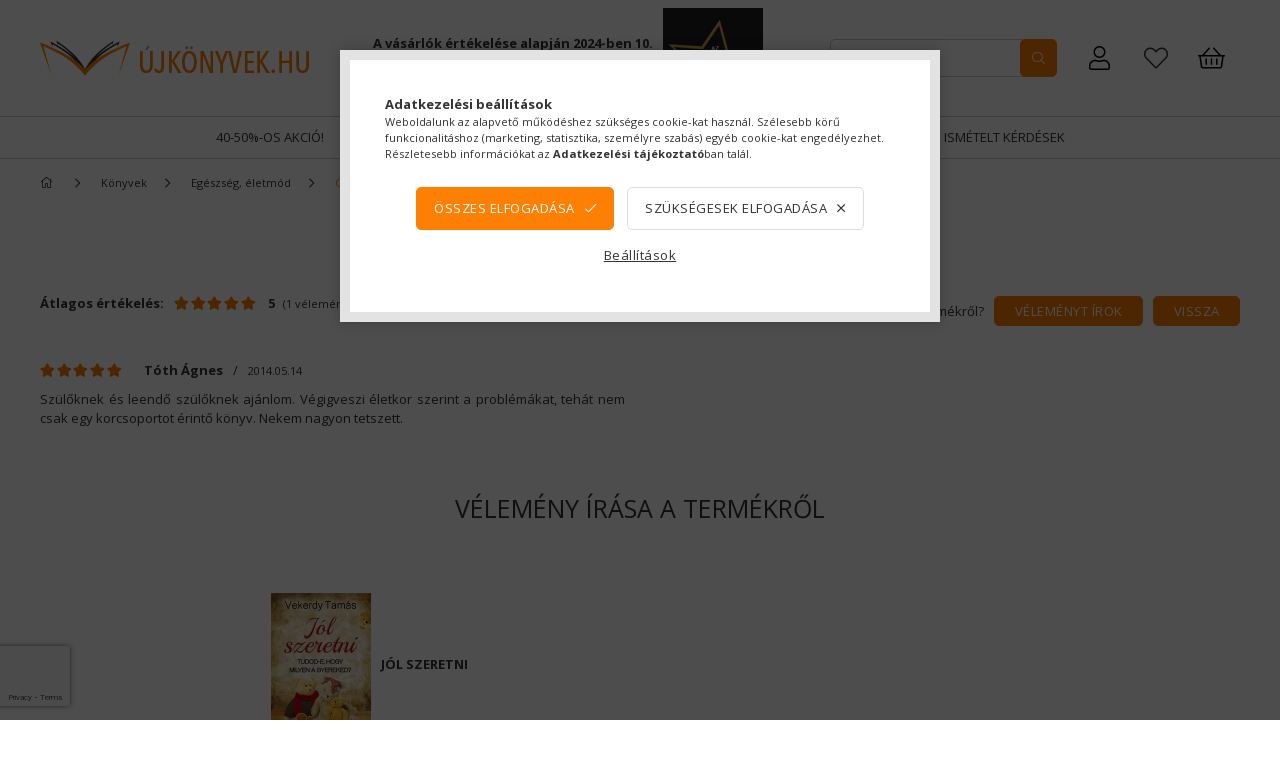

--- FILE ---
content_type: text/html; charset=UTF-8
request_url: https://ujkonyvek.hu/shop_artforum.php?cikk=9786155281105
body_size: 24631
content:
<!DOCTYPE html>
<html lang="hu">
<head>
    <meta content="width=device-width, initial-scale=1.0" name="viewport" />
    <link rel="preload" href="https://ujkonyvek.hu/!common_design/own/fonts/1800/customicons/custom-icons.css" as="font" crossorigin>
    <link rel="preload" href="https://ujkonyvek.hu/!common_design/own/fonts/fontawesome-5.8.1/css/light.min.css" as="font" crossorigin>
    <link rel="preconnect" href="https://fonts.gstatic.com/" as="font" crossorigin>
    <link href="https://fonts.googleapis.com/css?family=Open+Sans:400,700&display=swap" rel="stylesheet">

    <meta charset="utf-8">
<meta name="description" content="Vélemények a termékről, Jól szeretni">
<meta name="robots" content="index, follow">
<meta http-equiv="X-UA-Compatible" content="IE=Edge">
<meta property="og:site_name" content="Új Könyvek" />
<meta property="og:title" content="Jól szeretni - Vélemények a termékről - [sku] - Új Könyvek">
<meta property="og:description" content="Vélemények a termékről, Jól szeretni">
<meta property="og:type" content="website">
<meta name="google-site-verification" content="WoKm--Fj7L9-2_A47foix4zsI_sdnjkkD294WqbYByk">
<meta name="mobile-web-app-capable" content="yes">
<meta name="apple-mobile-web-app-capable" content="yes">
<meta name="MobileOptimized" content="320">
<meta name="HandheldFriendly" content="true">

<title>Jól szeretni - Vélemények a termékről - [sku] - Új Könyvek</title>


<script>
var service_type="shop";
var shop_url_main="https://ujkonyvek.hu";
var actual_lang="hu";
var money_len="0";
var money_thousend=" ";
var money_dec=",";
var shop_id=9589;
var unas_design_url="https:"+"/"+"/"+"ujkonyvek.hu"+"/"+"!common_design"+"/"+"custom"+"/"+"ujkonyvek.unas.hu"+"/";
var unas_design_code='0';
var unas_base_design_code='1800';
var unas_design_ver=4;
var unas_design_subver=0;
var unas_shop_url='https://ujkonyvek.hu';
var responsive="yes";
var config_plus=new Array();
config_plus['cart_redirect']=1;
config_plus['money_type']='Ft';
config_plus['money_type_display']='Ft';
config_plus['already_registered_email']=1;
var lang_text=new Array();

var UNAS = UNAS || {};
UNAS.shop={"base_url":'https://ujkonyvek.hu',"domain":'ujkonyvek.hu',"username":'ujkonyvek.unas.hu',"id":9589,"lang":'hu',"currency_type":'Ft',"currency_code":'HUF',"currency_rate":'1',"currency_length":0,"base_currency_length":0,"canonical_url":''};
UNAS.design={"code":'0',"page":'product_reviews'};
UNAS.api_auth="c9ff9787dedd0aa1f567ac0141816d85";
UNAS.customer={"email":'',"id":0,"group_id":0,"without_registration":0};
UNAS.shop["category_id"]="440790";
UNAS.shop["only_private_customer_can_purchase"] = false;
 

UNAS.text = {
    "button_overlay_close": `Bezár`,
    "popup_window": `Felugró ablak`,
    "list": `lista`,
    "updating_in_progress": `frissítés folyamatban`,
    "updated": `frissítve`,
    "is_opened": `megnyitva`,
    "is_closed": `bezárva`,
    "deleted": `törölve`,
    "consent_granted": `hozzájárulás megadva`,
    "consent_rejected": `hozzájárulás elutasítva`,
    "field_is_incorrect": `mező hibás`,
    "error_title": `Hiba!`,
    "product_variants": `termék változatok`,
    "product_added_to_cart": `A termék a kosárba került`,
    "product_added_to_cart_with_qty_problem": `A termékből csak [qty_added_to_cart] [qty_unit] került kosárba`,
    "product_removed_from_cart": `A termék törölve a kosárból`,
    "reg_title_name": `Név`,
    "reg_title_company_name": `Cégnév`,
    "number_of_items_in_cart": `Kosárban lévő tételek száma`,
    "cart_is_empty": `A kosár üres`,
    "cart_updated": `A kosár frissült`
};


UNAS.text["delete_from_compare"]= `Törlés összehasonlításból`;
UNAS.text["comparison"]= `Összehasonlítás`;

UNAS.text["delete_from_favourites"]= `Leveszem a könyvespolcról.`;
UNAS.text["add_to_favourites"]= `Könyvespolcra teszem.`;






window.lazySizesConfig=window.lazySizesConfig || {};
window.lazySizesConfig.loadMode=1;
window.lazySizesConfig.loadHidden=false;

window.dataLayer = window.dataLayer || [];
function gtag(){dataLayer.push(arguments)};
gtag('js', new Date());
</script>

<script src="https://ujkonyvek.hu/!common_packages/jquery/jquery-3.2.1.js?mod_time=1690980618"></script>
<script src="https://ujkonyvek.hu/!common_packages/jquery/plugins/migrate/migrate.js?mod_time=1690980618"></script>
<script src="https://ujkonyvek.hu/!common_packages/jquery/plugins/tippy/popper-2.4.4.min.js?mod_time=1690980618"></script>
<script src="https://ujkonyvek.hu/!common_packages/jquery/plugins/tippy/tippy-bundle.umd.min.js?mod_time=1690980618"></script>
<script src="https://ujkonyvek.hu/!common_packages/jquery/plugins/autocomplete/autocomplete.js?mod_time=1751452520"></script>
<script src="https://ujkonyvek.hu/!common_packages/jquery/plugins/tools/overlay/overlay.js?mod_time=1753784914"></script>
<script src="https://ujkonyvek.hu/!common_packages/jquery/plugins/tools/toolbox/toolbox.expose.js?mod_time=1724322378"></script>
<script src="https://ujkonyvek.hu/!common_packages/jquery/plugins/lazysizes/lazysizes.min.js?mod_time=1690980618"></script>
<script src="https://ujkonyvek.hu/!common_packages/jquery/plugins/lazysizes/plugins/bgset/ls.bgset.min.js?mod_time=1752825098"></script>
<script src="https://ujkonyvek.hu/!common_packages/jquery/own/shop_common/exploded/common.js?mod_time=1764831094"></script>
<script src="https://ujkonyvek.hu/!common_packages/jquery/own/shop_common/exploded/common_overlay.js?mod_time=1754986322"></script>
<script src="https://ujkonyvek.hu/!common_packages/jquery/own/shop_common/exploded/common_shop_popup.js?mod_time=1754991412"></script>
<script src="https://ujkonyvek.hu/!common_packages/jquery/own/shop_common/exploded/page_product_reviews.js?mod_time=1751452520"></script>
<script src="https://ujkonyvek.hu/!common_packages/jquery/own/shop_common/exploded/function_favourites.js?mod_time=1725525511"></script>
<script src="https://ujkonyvek.hu/!common_packages/jquery/own/shop_common/exploded/function_compare.js?mod_time=1751452520"></script>
<script src="https://ujkonyvek.hu/!common_packages/jquery/own/shop_common/exploded/function_recommend.js?mod_time=1751452520"></script>
<script src="https://ujkonyvek.hu/!common_packages/jquery/own/shop_common/exploded/function_product_print.js?mod_time=1725525511"></script>
<script src="https://ujkonyvek.hu/!common_packages/jquery/plugins/hoverintent/hoverintent.js?mod_time=1690980618"></script>
<script src="https://ujkonyvek.hu/!common_packages/jquery/own/shop_tooltip/shop_tooltip.js?mod_time=1753441723"></script>
<script src="https://ujkonyvek.hu/!common_packages/jquery/plugins/responsive_menu/responsive_menu-unas.js?mod_time=1690980618"></script>
<script src="https://ujkonyvek.hu/!common_packages/jquery/plugins/slick/slick.min.js?mod_time=1690980618"></script>
<script src="https://ujkonyvek.hu/!common_design/custom/ujkonyvek.unas.hu/main.js?mod_time=1709643655"></script>

<link href="https://ujkonyvek.hu/temp/shop_9589_8de6d8927e78a0285eec188a502a0c8e.css?mod_time=1768734198" rel="stylesheet" type="text/css">

<link id="favicon-16x16" rel="icon" type="image/png" href="https://ujkonyvek.hu/shop_ordered/9589/pic/shop_pic.png" sizes="16x16">
<script>
        var google_consent=1;
    
        gtag('consent', 'default', {
           'ad_storage': 'denied',
           'ad_user_data': 'denied',
           'ad_personalization': 'denied',
           'analytics_storage': 'denied',
           'functionality_storage': 'denied',
           'personalization_storage': 'denied',
           'security_storage': 'granted'
        });

    
        gtag('consent', 'update', {
           'ad_storage': 'denied',
           'ad_user_data': 'denied',
           'ad_personalization': 'denied',
           'analytics_storage': 'denied',
           'functionality_storage': 'denied',
           'personalization_storage': 'denied',
           'security_storage': 'granted'
        });

        </script>
    <script async src="https://www.googletagmanager.com/gtag/js?id=UA-40509869-1"></script>    <script>
    gtag('config', 'UA-40509869-1');

          gtag('config', 'G-DS18LKHKKT');
                </script>
        <script>
    var google_analytics=1;

       </script>
           <script>
        gtag('config', 'AW-1003798701',{'allow_enhanced_conversions':true});
                </script>
                <script>
                       gtag('config', 'AW-471600356');
                </script>
                <script>
            gtag('config', 'AW-732957925');
        </script>
            <script>
        var google_ads=1;

                gtag('event','remarketing', {
            'ecomm_pagetype': 'other'        });
            </script>
        <!-- Google Tag Manager -->
    <script>(function(w,d,s,l,i){w[l]=w[l]||[];w[l].push({'gtm.start':
            new Date().getTime(),event:'gtm.js'});var f=d.getElementsByTagName(s)[0],
            j=d.createElement(s),dl=l!='dataLayer'?'&l='+l:'';j.async=true;j.src=
            'https://www.googletagmanager.com/gtm.js?id='+i+dl;f.parentNode.insertBefore(j,f);
        })(window,document,'script','dataLayer','GTM-WCNC4NRF');</script>
    <!-- End Google Tag Manager -->

    
    <script>
    var facebook_pixel=1;
    /* <![CDATA[ */
        !function(f,b,e,v,n,t,s){if(f.fbq)return;n=f.fbq=function(){n.callMethod?
            n.callMethod.apply(n,arguments):n.queue.push(arguments)};if(!f._fbq)f._fbq=n;
            n.push=n;n.loaded=!0;n.version='2.0';n.queue=[];t=b.createElement(e);t.async=!0;
            t.src=v;s=b.getElementsByTagName(e)[0];s.parentNode.insertBefore(t,s)}(window,
                document,'script','//connect.facebook.net/en_US/fbevents.js');

        fbq('init', '1051792650212675');
                fbq('track', 'PageView', {}, {eventID:'PageView.aW1WsXlsA4J55LWDVgCSawAAFrI'});
        
        $(document).ready(function() {
            $(document).on("addToCart", function(event, product_array){
                facebook_event('AddToCart',{
					content_name: product_array.name,
					content_category: product_array.category,
					content_ids: [product_array.sku],
					contents: [{'id': product_array.sku, 'quantity': product_array.qty}],
					content_type: 'product',
					value: product_array.price,
					currency: 'HUF'
				}, {eventID:'AddToCart.' + product_array.event_id});
            });

            $(document).on("addToFavourites", function(event, product_array){
                facebook_event('AddToWishlist', {
                    content_ids: [product_array.sku],
                    content_type: 'product'
                }, {eventID:'AddToFavourites.' + product_array.event_id});
            });
        });

    /* ]]> */
    </script>
<script>
(function(i,s,o,g,r,a,m){i['BarionAnalyticsObject']=r;i[r]=i[r]||function(){
    (i[r].q=i[r].q||[]).push(arguments)},i[r].l=1*new Date();a=s.createElement(o),
    m=s.getElementsByTagName(o)[0];a.async=1;a.src=g;m.parentNode.insertBefore(a,m)
})(window, document, 'script', 'https://pixel.barion.com/bp.js', 'bp');
                    
bp('init', 'addBarionPixelId', 'BP-GJ0n4FVKbL-F8');
</script>
<noscript><img height='1' width='1' style='display:none' alt='' src='https://pixel.barion.com/a.gif?__ba_pixel_id=BP-GJ0n4FVKbL-F8&ev=contentView&noscript=1'/></noscript>
<script>
$(document).ready(function () {
     UNAS.onGrantConsent(function(){
         bp('consent', 'grantConsent');
     });
     
     UNAS.onRejectConsent(function(){
         bp('consent', 'rejectConsent');
     });

     var contentViewProperties = {
         'name': $('title').html(),
         'contentType': 'Page',
         'id': 'https://ujkonyvek.hu/shop_artforum.php',
     }
     bp('track', 'contentView', contentViewProperties);

     UNAS.onAddToCart(function(event,params){
         var variant = '';
         if (typeof params.variant_list1!=='undefined') variant+=params.variant_list1;
         if (typeof params.variant_list2!=='undefined') variant+='|'+params.variant_list2;
         if (typeof params.variant_list3!=='undefined') variant+='|'+params.variant_list3;
         var addToCartProperties = {
             'contentType': 'Product',
             'currency': 'HUF',
             'id': params.sku,
             'name': params.name,
             'quantity': parseFloat(params.qty_add),
             'totalItemPrice': params.qty*params.price,
             'unit': params.unit,
             'unitPrice': parseFloat(params.price),
             'category': params.category,
             'variant': variant
         };
         bp('track', 'addToCart', addToCartProperties);
     });

     UNAS.onClickProduct(function(event,params){
         UNAS.getProduct(function(result) {
             if (result.name!=undefined) {
                 var clickProductProperties  = {
                     'contentType': 'Product',
                     'currency': 'HUF',
                     'id': params.sku,
                     'name': result.name,
                     'unit': result.unit,
                     'unitPrice': parseFloat(result.unit_price),
                     'quantity': 1
                 }
                 bp('track', 'clickProduct', clickProductProperties );
             }
         },params);
     });

UNAS.onRemoveFromCart(function(event,params){
     bp('track', 'removeFromCart', {
         'contentType': 'Product',
         'currency': 'HUF',
         'id': params.sku,
         'name': params.name,
         'quantity': params.qty,
         'totalItemPrice': params.price * params.qty,
         'unit': params.unit,
         'unitPrice': parseFloat(params.price),
         'list': 'BasketPage'
     });
});

});
</script><script id='recaptchaScript' src='https://www.google.com/recaptcha/api.js' async defer></script>


<script src="https://script.v3.miclub.hu/js/apis.js" ></script>


<script>

    MIV3ClientApiV1Unas({
        iId: '68f343ea5bf963001b84e7c3'
    });

</script>

    
    
</head>














<body class='design_ver4' id="ud_shop_artforum">
    <!-- Google Tag Manager (noscript) -->
    <noscript><iframe src="https://www.googletagmanager.com/ns.html?id=GTM-WCNC4NRF"
                      height="0" width="0" style="display:none;visibility:hidden"></iframe></noscript>
    <!-- End Google Tag Manager (noscript) -->
    <div id="image_to_cart" style="display:none; position:absolute; z-index:100000;"></div>
<div class="overlay_common overlay_warning" id="overlay_cart_add"></div>
<script>$(document).ready(function(){ overlay_init("cart_add",{"onBeforeLoad":false}); });</script>
<div id="overlay_login_outer"></div>	
	<script>
	$(document).ready(function(){
	    var login_redir_init="";

		$("#overlay_login_outer").overlay({
			onBeforeLoad: function() {
                var login_redir_temp=login_redir_init;
                if (login_redir_act!="") {
                    login_redir_temp=login_redir_act;
                    login_redir_act="";
                }

									$.ajax({
						type: "GET",
						async: true,
						url: "https://ujkonyvek.hu/shop_ajax/ajax_popup_login.php",
						data: {
							shop_id:"9589",
							lang_master:"hu",
                            login_redir:login_redir_temp,
							explicit:"ok",
							get_ajax:"1"
						},
						success: function(data){
							$("#overlay_login_outer").html(data);
							if (unas_design_ver >= 5) $("#overlay_login_outer").modal('show');
							$('#overlay_login1 input[name=shop_pass_login]').keypress(function(e) {
								var code = e.keyCode ? e.keyCode : e.which;
								if(code.toString() == 13) {		
									document.form_login_overlay.submit();		
								}	
							});	
						}
					});
								},
			top: 50,
			mask: {
	color: "#000000",
	loadSpeed: 200,
	maskId: "exposeMaskOverlay",
	opacity: 0.7
},
			closeOnClick: (config_plus['overlay_close_on_click_forced'] === 1),
			onClose: function(event, overlayIndex) {
				$("#login_redir").val("");
			},
			load: false
		});
		
			});
	function overlay_login() {
		$(document).ready(function(){
			$("#overlay_login_outer").overlay().load();
		});
	}
	function overlay_login_remind() {
        if (unas_design_ver >= 5) {
            $("#overlay_remind").overlay().load();
        } else {
            $(document).ready(function () {
                $("#overlay_login_outer").overlay().close();
                setTimeout('$("#overlay_remind").overlay().load();', 250);
            });
        }
	}

    var login_redir_act="";
    function overlay_login_redir(redir) {
        login_redir_act=redir;
        $("#overlay_login_outer").overlay().load();
    }
	</script>  
	<div class="overlay_common overlay_info" id="overlay_remind"></div>
<script>$(document).ready(function(){ overlay_init("remind",[]); });</script>

	<script>
    	function overlay_login_error_remind() {
		$(document).ready(function(){
			load_login=0;
			$("#overlay_error").overlay().close();
			setTimeout('$("#overlay_remind").overlay().load();', 250);	
		});
	}
	</script>  
	<div class="overlay_common overlay_info" id="overlay_newsletter"></div>
<script>$(document).ready(function(){ overlay_init("newsletter",[]); });</script>

<script>
function overlay_newsletter() {
    $(document).ready(function(){
        $("#overlay_newsletter").overlay().load();
    });
}
</script>
<div class="overlay_common overlay_error" id="overlay_script"></div>
<script>$(document).ready(function(){ overlay_init("script",[]); });</script>
    <script>
    $(document).ready(function() {
        $.ajax({
            type: "GET",
            url: "https://ujkonyvek.hu/shop_ajax/ajax_stat.php",
            data: {master_shop_id:"9589",get_ajax:"1"}
        });
    });
    </script>
    

<div id="container" class="page_shop_artforum w-100 overflow-hidden layout--default">

    <header class="header bg-white js-header">
            <div class="header__inner d-flex d-lg-block align-items-center flex-wrap">
                <div class="container">
                    <div class="header-top d-flex align-items-center position-relative">
                        


    <div id="header_logo_img" class="logo col-auto pl-0 pr-2">
                                    <a href="https://ujkonyvek.hu/">                <picture>
                    <!--[if IE 9]><video style="display: none;><![endif]-->
                    <source media="(min-width: 992px)" data-srcset="https://ujkonyvek.hu/!common_design/custom/ujkonyvek.unas.hu/element/layout_hu_header_logo-270x36_1_default.png?time=1588154163 1x" />
                                        <source media="(min-width: 768px)" data-srcset="https://ujkonyvek.hu/!common_design/custom/ujkonyvek.unas.hu/element/layout_hu_header_logo-270x36_1_default.png?time=1588154163 1x" />
                                                            <source media="(min-width: 576px)" data-srcset="https://ujkonyvek.hu/!common_design/custom/ujkonyvek.unas.hu/element/layout_hu_header_logo-270x36_1_default.png?time=1588154163 1x" />
                                                            <source media="(min-width: 0px)" data-srcset="https://ujkonyvek.hu/!common_design/custom/ujkonyvek.unas.hu/element/layout_hu_header_logo-270x36_1_small.png?time=1588154163 1x, https://ujkonyvek.hu/!common_design/custom/ujkonyvek.unas.hu/element/layout_hu_header_logo-270x36_1_small_retina.png?time=1588154163 2x" />
                                        <!--[if IE 9]></video><![endif]-->

                    <img class="element__img lazyload" src="https://ujkonyvek.hu/main_pic/space.gif" data-src="https://ujkonyvek.hu/!common_design/custom/ujkonyvek.unas.hu/element/layout_hu_header_logo-270x36_1_default.png?time=1588154163" data-srcset="https://ujkonyvek.hu/!common_design/custom/ujkonyvek.unas.hu/element/layout_hu_header_logo-270x36_1_default.png?time=1588154163 1x" alt="Új Könyvek"/>

                </picture>
                </a>                        </div>


                        


    <div class="header_banner__slides slide-container d-none d-lg-inline-flex align-items-center ml-auto px-3">
                    <div class="header_banner__slide slide-1">

                                    <div class="slide-wrap"><p><span style="font-size: 13px;"><strong>A vásárlók értékelése alapján 2024-ben 10. alkalommal lettünk Magyarország legjobb internetes könyváruháza.</strong></span></p></div>
                            </div>
                    <div class="header_banner__slide slide-2">

                                    <div class="slide-wrap"><!-- SHOP OF THE COUNTRY - PLEASE DO NOT MODIFY THE LINES BELOW --><div style="background: transparent; text-align:center; padding: 0; margin: 0 auto;"><a title="Ország Boltja 2024 Minőségi díj Szórakozás és kikapcsolódás kategória I. Helyezett" href="//www.orszagboltja.hu/nyerteseink"><img src="//assets3.orszagboltja.hu/soc/images/badges/hu/black-orszag-boltja-minosegi-dij-1-2024.png" alt="Ország Boltja 2024 Minőségi díj Szórakozás és kikapcsolódás kategória I. Helyezett" style="border-style:none;"></a></div><!-- SHOP OF THE COUNTRY CODE END --></div>
                            </div>
            </div>

                        <div class="cat-box--mobile js-dropdown-container ml-auto">
                            <button class="cat-box__btn cat-box__btn--mobile js-dropdown--btn dropdown--btn d-lg-none" aria-label="products button">
                                <span class="cat-box__btn-icon icon--hamburger"></span>
                            </button>
                            <div class="dropdown--content dropdown--content-r js-dropdown--content p-0">
                                <div class="cat-box--mobile d-block h-100">
                                    <div id="responsive_cat_menu"><div id="responsive_cat_menu_content"><script>var responsive_menu='$(\'#responsive_cat_menu ul\').responsive_menu({ajax_type: "GET",ajax_param_str: "cat_key|aktcat",ajax_url: "https://ujkonyvek.hu/shop_ajax/ajax_box_cat.php",ajax_data: "master_shop_id=9589&lang_master=hu&get_ajax=1&type=responsive_call&box_var_name=shop_cat&box_var_already=no&box_var_responsive=yes&box_var_section=content&box_var_highlight=yes&box_var_type=normal&box_var_multilevel_id=responsive_cat_menu",menu_id: "responsive_cat_menu"});'; </script><div class="responsive_menu"><div class="responsive_menu_nav"><div class="responsive_menu_navtop"><div class="responsive_menu_back "></div><div class="responsive_menu_title ">&nbsp;</div><div class="responsive_menu_close "></div></div><div class="responsive_menu_navbottom"></div></div><div class="responsive_menu_content"><ul style="display:none;"><li><a href="https://ujkonyvek.hu/ujdonsagok" class="text_small">Újdonságok</a></li><li><a href="https://ujkonyvek.hu/elojegyezheto" class="text_small">Előjegyezhető</a></li><li><span class="ajax_param">302559|440790</span><a href="https://ujkonyvek.hu/40-os-akcio" class="text_small resp_clickable" onclick="return false;">40-50%-os akció!</a></li><li class="active_menu"><div class="next_level_arrow"></div><span class="ajax_param">875533|440790</span><a href="https://ujkonyvek.hu/sct/875533/Konyvek" class="text_small has_child resp_clickable" onclick="return false;">Könyvek</a></li><li class="responsive_menu_item_page"><span class="ajax_param">9999999499695|0</span><a href="https://ujkonyvek.hu/spg/499695/Gyarkan-Ismetelt-Kerdesek" class="text_small responsive_menu_page resp_clickable" onclick="return false;" target="_top">Gyarkan Ismételt Kérdések</a></li></ul></div></div></div></div>
                                </div>
                            </div>
                        </div>
                        <div class="lang-and-cur-col js-lang-and-cur js-dropdown-container">
                            <button class="lang-and-cur__btn js-dropdown--btn dropdown--btn" aria-label="language/currency button">
                                <span class="lang-and-cur__btn-icon icon--globe"></span>
                            </button>
                            <div class="lang-and-cur__dropdown dropdown--content dropdown--content-r js-dropdown--content">
                                <div class="lang-and-cur__btn-close d-lg-none dropdown--btn-close js-dropdown--btn-close"></div>
                                <div class="lang">
                                    <div class="lang__content"></div>
                                </div>
                                <div class="line-separator mt-2 d-none"></div>
                                <div class="currency">
                                    <div class="currency__content"></div>
                                </div>
                            </div>
                        </div>
                        <div class="search-col pr-lg-3 pr-xl-4 js-dropdown-container">
    <button class="search__btn js-search-btn js-dropdown--btn dropdown--btn d-lg-none" id="search__btn" aria-label="searchbar button">
        <span class="search__btn-icon icon--search"></span>
    </button>
    <div class="search__dropdown js-dropdown--content dropdown--content-b">
        <div id='box_search_content' class="position-relative">
            <form name="form_include_search" id="form_include_search" action="https://ujkonyvek.hu/shop_search.php" method="get">
            <div class="input-group form-label-group mb-0">
                <input name="search" id="box_search_input" placeholder="Keresés" type="text" maxlength="100" class="ac_input form-control" autocomplete="off" required />
                <label for="box_search_input">Keresés</label>
                <div class='search-box__search-btn-outer input-group-append' title='Keresés'>
                    <button class='search-btn btn btn-primary rounded border-primary text-center icon--search' aria-label="search"></button>
                </div>
                <div class="search__loading">
                    <div class="loading-spinner--small"></div>
                </div>
            </div>
            <div class="search-box__mask"></div>
            </form>
            <div class="ac_results"></div>
        </div>
    </div>
</div>
                            <div class="profile-col js-dropdown-container">
        <button class="profile__btn js-profile-btn js-dropdown--btn dropdown--btn" id="profile__btn" data-orders="https://ujkonyvek.hu/shop_order_track.php" aria-label="Rendeléseim">
            <span class="profile__btn-icon icon--head"></span>
        </button>
                    <div class="profile__dropdown dropdown--content dropdown--content-r js-dropdown--content d-xl-block">
                <div class="profile__btn-close icon--close btn btn--square btn-link d-lg-none dropdown--btn-close js-dropdown--btn-close"></div>
                <div class="login-box__loggedout-container">
                    <form name="form_login" action="https://ujkonyvek.hu/shop_logincheck.php" method="post"><input name="file_back" type="hidden" value="/shop_artforum.php?cikk=9786155281105"><input type="hidden" name="login_redir" value="" id="login_redir">
                        <div class="login-box__form-inner">
                            <div class="login-box__input-field form-label-group">
                                <input name="shop_user_login" id="shop_user_login" aria-label="Email" placeholder='Email' type="email" autocomplete="email"                                       maxlength="100" class="form-control mb-1" spellcheck="false" autocapitalize="off" required
                                >
                                <label for="shop_user_login">Email</label>
                            </div>
                            <div class="login-box__input-field form-label-group">
                                <input name="shop_pass_login" id="shop_pass_login" aria-label="Jelszó" placeholder="Jelszó"
                                       type="password" maxlength="100" class="form-control mb-1"
                                       spellcheck="false" autocomplete="current-password" autocapitalize="off" required
                                >
                                <label for="shop_pass_login">Jelszó</label>
                            </div>
                            <button class="btn btn-primary btn-block">Belép</button>
                        </div>
                        <div class="btn-wrap">
                            <button type="button" class="login-box__remind-btn btn btn-link px-0 py-1 text-primary" onclick="overlay_login_remind()">Elfelejtettem a jelszavamat</button>
                        </div>
                    </form>

                    <div class="line-separator"></div>

                    <div class="login-box__other-buttons">
                        <div class="btn-wrap">
                            <a class="login-box__reg-btn btn btn-link py-2 pl-4" href="https://ujkonyvek.hu/shop_reg.php?no_reg=0">Regisztráció</a>
                        </div>
                                                                    </div>
                </div>
            </div>
            </div>

                        <div class="favo-wrap d-inline-block"><a class="favo-icon icon--favo" href="https://ujkonyvek.hu/shop_order_track.php?tab=favourites" title="Kedvencek"></a></div>
                        <div class="cart-box-col flex-y-center">
    <div id='box_cart_content' class='cart-box flex-y-center js-dropdown-container'>
        <button class="cart-box__btn js-dropdown--btn dropdown--btn " aria-label="Kosár megtekintése">
            <span class="cart-box__btn-icon icon--cart">
                            </span>
        </button>
        <div class='dropdown--content dropdown--content-r js-dropdown--content cart-box__dropdown js-cart-box__dropdown bg-white drop-shadow '>
            <div class="cart-box__btn-close d-lg-none dropdown--btn-close js-dropdown--btn-close"></div>
                            <div class="cart-box__empty py-4 font-s">
                    <span class='cart-box__empty-text'>A kosár üres.</span>
                    <a class="cart-box__jump-to-products-btn btn-link text-primary" href="https://ujkonyvek.hu/sct/0/">Vásárláshoz kattintson ide!</a>
                </div>
                                    </div>
    </div>
</div>

                    </div>
                </div>
                <div class="header-bottom d-none d-lg-block">
                    <div class="container">
                        <ul class="header-menus d-flex justify-content-center" data-lvl="0">
                                            <li class='cat-menu  has-children'>
        <a class='cat-menu__name' href='https://ujkonyvek.hu/40-os-akcio' >
        40-50%-os akció!
        </a>
                    <ul class="cat-list" data-lvl="1">
    </ul>
            </li>
            <li class='cat-menu  has-children'>
        <a class='cat-menu__name' href='https://ujkonyvek.hu/sct/875533/Konyvek' >
        Könyvek
        </a>
                    <ul class="cat-list" data-lvl="1">
        <li class="cat-menu">
        <a class="cat-menu__name catid-414687 line-clamp--2-12" href="https://ujkonyvek.hu/Ajandekkonyvek">
            Ajándékkönyvek
        </a>
            </li>
        <li class="cat-menu has-children">
        <a class="cat-menu__name catid-102092 line-clamp--2-12" href="https://ujkonyvek.hu/Albumok">
            Albumok
        </a>
                    

    <ul class="cat-list" data-lvl="2">
                <li class="cat-menu">
            <a class="cat-menu__name" href="https://ujkonyvek.hu/Konyv/Albumok-Egyeb">Egyéb</a>
        </li>
                <li class="cat-menu">
            <a class="cat-menu__name" href="https://ujkonyvek.hu/Konyv/Albumok-Epiteszet">Építészet</a>
        </li>
                <li class="cat-menu">
            <a class="cat-menu__name" href="https://ujkonyvek.hu/Konyv/Albumok-Fotomuveszet">Fotóművészet</a>
        </li>
                <li class="cat-menu">
            <a class="cat-menu__name" href="https://ujkonyvek.hu/Konyv/Albumok-Kepzo-es-iparmuveszet">Képző- és iparművészet</a>
        </li>
                <li class="cat-menu">
            <a class="cat-menu__name" href="https://ujkonyvek.hu/Konyv/Albumok-Kultur-es-muveszettortenet">Kultúr- és művészettörténet</a>
        </li>
                <li class="cat-menu">
            <a class="cat-menu__name" href="https://ujkonyvek.hu/Konyv/Albumok-Muszaki">Műszaki</a>
        </li>
                <li class="cat-menu">
            <a class="cat-menu__name" href="https://ujkonyvek.hu/Konyv/Albumok-Sport">Sport</a>
        </li>
                <li class="cat-menu">
            <a class="cat-menu__name" href="https://ujkonyvek.hu/Konyv/Albumok-Termeszet">Természet</a>
        </li>
                <li class="cat-menu">
            <a class="cat-menu__name" href="https://ujkonyvek.hu/Konyv/Albumok-Tortenelem">Történelem</a>
        </li>
                <li class="cat-menu">
            <a class="cat-menu__name" href="https://ujkonyvek.hu/Konyv/Albumok-Utazas">Utazás</a>
        </li>
            </ul>

            </li>
        <li class="cat-menu has-children">
        <a class="cat-menu__name catid-730930 line-clamp--2-12" href="https://ujkonyvek.hu/Egeszseg-eletmod">
            Egészség, életmód
        </a>
                    

    <ul class="cat-list" data-lvl="2">
                <li class="cat-menu">
            <a class="cat-menu__name" href="https://ujkonyvek.hu/Egszseg-eletmod/Babanaplo">Babanapló</a>
        </li>
                <li class="cat-menu">
            <a class="cat-menu__name" href="https://ujkonyvek.hu/spl/970783/Csak-ferfiaknak">Csak férfiaknak</a>
        </li>
                <li class="cat-menu">
            <a class="cat-menu__name" href="https://ujkonyvek.hu/spl/371971/Csak-noknek">Csak nőknek</a>
        </li>
                <li class="cat-menu">
            <a class="cat-menu__name" href="https://ujkonyvek.hu/Konyv/egeszseg-eletmod/lelki-elet-csalad">Egészséges életmód, egészséges lélek</a>
        </li>
                <li class="cat-menu">
            <a class="cat-menu__name" href="https://ujkonyvek.hu/Konyv/egeszseg-eletmod/egeszsegugyi-konyvek">Egészségügyi könyvek</a>
        </li>
                <li class="cat-menu">
            <a class="cat-menu__name" href="https://ujkonyvek.hu/Konyv/egeszseg-eletmod/egyeb">Egyéb</a>
        </li>
                <li class="cat-menu">
            <a class="cat-menu__name" href="https://ujkonyvek.hu/spl/108933/Eletstrategia-ervenyesules">Életstratégia, érvényesülés</a>
        </li>
                <li class="cat-menu">
            <a class="cat-menu__name" href="https://ujkonyvek.hu/Konyv/egeszseg-eletmod/fitnesz-wellness">Fitnesz, wellness</a>
        </li>
                <li class="cat-menu">
            <a class="cat-menu__name" href="https://ujkonyvek.hu/egeszseg-eletmod-gyermekneveles">Gyermeknevelés</a>
        </li>
                <li class="cat-menu">
            <a class="cat-menu__name" href="https://ujkonyvek.hu/Egeszseg-eletmod/Gyogymodok-masszazs">Gyógymódok, masszázs</a>
        </li>
                <li class="cat-menu">
            <a class="cat-menu__name" href="https://ujkonyvek.hu/Konyv/egeszseg-eletmod/meditacio-joga">Meditáció, jóga</a>
        </li>
                <li class="cat-menu">
            <a class="cat-menu__name" href="https://ujkonyvek.hu/Konyv/egeszseg-eletmod/parkacsolat-hazassag">Párkapcsolat, házasság</a>
        </li>
                <li class="cat-menu">
            <a class="cat-menu__name" href="https://ujkonyvek.hu/Egeszseg-eletmod/Szenvedelyek-rabsagaban">Szenvedélyek rabságában</a>
        </li>
                <li class="cat-menu">
            <a class="cat-menu__name" href="https://ujkonyvek.hu/Konyv/egeszseg-eletmod/szepsegapolas-divat">Szépségápolás, divat</a>
        </li>
                <li class="cat-menu">
            <a class="cat-menu__name" href="https://ujkonyvek.hu/Konyv/egeszseg-eletmod/szexualis-elet-es-kultura">Szexuális élet és kultúra</a>
        </li>
                <li class="cat-menu">
            <a class="cat-menu__name" href="https://ujkonyvek.hu/Konyv/egeszseg-eletmod/taplalkozas-dieta">Táplálkozás, diéta</a>
        </li>
                <li class="cat-menu">
            <a class="cat-menu__name" href="https://ujkonyvek.hu/Konyv/egeszseg-eletmod/terhesseg-szules">Terhesség, szülés</a>
        </li>
                <li class="cat-menu">
            <a class="cat-menu__name" href="https://ujkonyvek.hu/Konyv/egeszseg-eletmod/termeszetgyogyaszat">Természetgyógyászat</a>
        </li>
            </ul>

            </li>
        <li class="cat-menu has-children">
        <a class="cat-menu__name catid-592443 line-clamp--2-12" href="https://ujkonyvek.hu/Ezoterika">
            Ezoterika
        </a>
                    

    <ul class="cat-list" data-lvl="2">
                <li class="cat-menu">
            <a class="cat-menu__name" href="https://ujkonyvek.hu/Konyv/ezoterika/egyeb">Egyéb</a>
        </li>
                <li class="cat-menu">
            <a class="cat-menu__name" href="https://ujkonyvek.hu/Konyv/ezoterika/ezoterikus-elmeletek">Ezoterikus elméletek</a>
        </li>
                <li class="cat-menu">
            <a class="cat-menu__name" href="https://ujkonyvek.hu/Konyv/ezoterika/feng-shui">Feng Shui</a>
        </li>
                <li class="cat-menu">
            <a class="cat-menu__name" href="https://ujkonyvek.hu/ezoterika/gyogyito-erok">Gyógyító erők</a>
        </li>
                <li class="cat-menu">
            <a class="cat-menu__name" href="https://ujkonyvek.hu/Konyv/ezoterika/horoszkop-asztrologia">Horoszkóp, asztrológia</a>
        </li>
                <li class="cat-menu">
            <a class="cat-menu__name" href="https://ujkonyvek.hu/Konyv/ezoterika/joslas-alomfejtes">Jóslás, álomfejtés</a>
        </li>
                <li class="cat-menu">
            <a class="cat-menu__name" href="https://ujkonyvek.hu/Ezoterika/Keleti-tanitasok">Keleti tanítások</a>
        </li>
                <li class="cat-menu">
            <a class="cat-menu__name" href="https://ujkonyvek.hu/Konyv/ezoterika/magia-okkultizmus">Mágia, okkultizmus</a>
        </li>
                <li class="cat-menu">
            <a class="cat-menu__name" href="https://ujkonyvek.hu/Konyv/ezoterika/parapszichologia">Parapszichológia</a>
        </li>
                <li class="cat-menu">
            <a class="cat-menu__name" href="https://ujkonyvek.hu/Ezoterika/Termeszetfeletti-jelensegek">Természetfeletti jelenségek</a>
        </li>
            </ul>

            </li>
        <li class="cat-menu has-children">
        <a class="cat-menu__name catid-506776 line-clamp--2-12" href="https://ujkonyvek.hu/Gasztronomia">
            Gasztronómia
        </a>
                    

    <ul class="cat-list" data-lvl="2">
                <li class="cat-menu">
            <a class="cat-menu__name" href="https://ujkonyvek.hu/Gasztronomia/Babakonyha">Babakonyha</a>
        </li>
                <li class="cat-menu">
            <a class="cat-menu__name" href="https://ujkonyvek.hu/Gasztronomia/Dietas-es-fitness-szakacskonyvek">Diétás és fitness szakácskönyvek</a>
        </li>
                <li class="cat-menu">
            <a class="cat-menu__name" href="https://ujkonyvek.hu/Konyv/gasztronomia/egyeb">Egyéb</a>
        </li>
                <li class="cat-menu">
            <a class="cat-menu__name" href="https://ujkonyvek.hu/Konyv/gasztronomia/elelmiszerek-alapanyagok">Élelmiszerek, alapanyagok</a>
        </li>
                <li class="cat-menu">
            <a class="cat-menu__name" href="https://ujkonyvek.hu/Konyv/gasztronomia/gasztrokultura">Gasztrokultúra</a>
        </li>
                <li class="cat-menu">
            <a class="cat-menu__name" href="https://ujkonyvek.hu/Konyv/gasztronomia/hal-es-egzotikus-etelek">Hal- és egzotikus ételek</a>
        </li>
                <li class="cat-menu">
            <a class="cat-menu__name" href="https://ujkonyvek.hu/Konyv/gasztronomia/husetelek">Húsételek</a>
        </li>
                <li class="cat-menu">
            <a class="cat-menu__name" href="https://ujkonyvek.hu/Konyv/gasztronomia/italok">Italok</a>
        </li>
                <li class="cat-menu">
            <a class="cat-menu__name" href="https://ujkonyvek.hu/Konyv/gasztronomia/konyhai-praktikak">Konyhai praktikák</a>
        </li>
                <li class="cat-menu">
            <a class="cat-menu__name" href="https://ujkonyvek.hu/Konyv/gasztronomia/koretek-tesztak">Köretek, tészták</a>
        </li>
                <li class="cat-menu">
            <a class="cat-menu__name" href="https://ujkonyvek.hu/Konyv/gasztronomia/levesek-eloetelek">Levesek, előételek</a>
        </li>
                <li class="cat-menu">
            <a class="cat-menu__name" href="https://ujkonyvek.hu/Konyv/gasztronomia/magyar-konyha">Magyar konyha</a>
        </li>
                <li class="cat-menu">
            <a class="cat-menu__name" href="https://ujkonyvek.hu/Konyv/gasztronomia/nemzetkozi-konyha">Nemzetközi konyha</a>
        </li>
                <li class="cat-menu">
            <a class="cat-menu__name" href="https://ujkonyvek.hu/Konyv/gasztronomia/salatak-zoldsegek-fuszerek">Saláták, zöldségek, fűszerek</a>
        </li>
                <li class="cat-menu">
            <a class="cat-menu__name" href="https://ujkonyvek.hu/Konyv/gasztronomia/sutemenyek-edessegek-pekaruk">Sütemények, édességek, pékáruk</a>
        </li>
                <li class="cat-menu">
            <a class="cat-menu__name" href="https://ujkonyvek.hu/Konyv/gasztronomia/szakacskonyvek">Szakácskönyvek</a>
        </li>
                <li class="cat-menu">
            <a class="cat-menu__name" href="https://ujkonyvek.hu/Konyv/gasztronomia/vegetarianus-konyha">Vegetáriánus, vegán konyha</a>
        </li>
            </ul>

            </li>
        <li class="cat-menu has-children">
        <a class="cat-menu__name catid-815903 line-clamp--2-12" href="https://ujkonyvek.hu/Gazdasag-uzlet">
            Gazdaság, üzlet
        </a>
                    

    <ul class="cat-list" data-lvl="2">
                <li class="cat-menu">
            <a class="cat-menu__name" href="https://ujkonyvek.hu/Konyv/gazdasag-uzlet/adozas-szamvitel">Adózás, számvitel</a>
        </li>
                <li class="cat-menu">
            <a class="cat-menu__name" href="https://ujkonyvek.hu/Konyv/gazdasag-uzlet/egyeb">Egyéb</a>
        </li>
                <li class="cat-menu">
            <a class="cat-menu__name" href="https://ujkonyvek.hu/Konyv/gazdasag-uzlet/gazdasag">Gazdaság</a>
        </li>
                <li class="cat-menu">
            <a class="cat-menu__name" href="https://ujkonyvek.hu/Konyv/gazdasag-uzlet/kereskedelem-ertekesites">Kereskedelem, értékesítés</a>
        </li>
                <li class="cat-menu">
            <a class="cat-menu__name" href="https://ujkonyvek.hu/Konyv/gazdasag-uzlet/kozgazdasagtudomany">Közgazdaságtudomány</a>
        </li>
                <li class="cat-menu">
            <a class="cat-menu__name" href="https://ujkonyvek.hu/Konyv/gazdasag-uzlet/marketing-reklam">Marketing, reklám</a>
        </li>
                <li class="cat-menu">
            <a class="cat-menu__name" href="https://ujkonyvek.hu/Konyv/gazdasag-uzlet/menedzsment-vallalatvezetes">Menedzsment, vállalatvezetés</a>
        </li>
                <li class="cat-menu">
            <a class="cat-menu__name" href="https://ujkonyvek.hu/Konyv/gazdasag-uzlet/munka-karrier">Munka, karrier</a>
        </li>
                <li class="cat-menu">
            <a class="cat-menu__name" href="https://ujkonyvek.hu/Konyv/gazdasag-uzlet/penzugy-befektetes">Pénzügy, befektetés</a>
        </li>
                <li class="cat-menu">
            <a class="cat-menu__name" href="https://ujkonyvek.hu/Konyv/gazdasag-uzlet/uzleti-kommunikacio">Üzleti kommunikáció</a>
        </li>
                <li class="cat-menu">
            <a class="cat-menu__name" href="https://ujkonyvek.hu/Konyv/gazdasag-uzlet/vallalkozas">Vállalkozás</a>
        </li>
            </ul>

            </li>
        <li class="cat-menu has-children">
        <a class="cat-menu__name catid-923756 line-clamp--2-12" href="https://ujkonyvek.hu/Gyermek-es-ifjusagi-konyvek">
            Gyermek- és ifjúsági könyvek
        </a>
                    

    <ul class="cat-list" data-lvl="2">
                <li class="cat-menu">
            <a class="cat-menu__name" href="https://ujkonyvek.hu/Konyv/gyermek-es-ifjusagi-konyvek-egyeb">Egyéb</a>
        </li>
                <li class="cat-menu">
            <a class="cat-menu__name" href="https://ujkonyvek.hu/Konyv/gyermek-es-ifjusagi-konyvek/foglalkoztatokonyvek">Foglalkoztatókönyvek</a>
        </li>
                <li class="cat-menu">
            <a class="cat-menu__name" href="https://ujkonyvek.hu/spl/247782/Gyermek-es-ifjusagi-regeny">Gyermek és ifjúsági regény</a>
        </li>
                <li class="cat-menu">
            <a class="cat-menu__name" href="https://ujkonyvek.hu/Gyermek-es-ifjusagi-konyvek/Ismeretterjeszto">Ismeretterjesztő</a>
        </li>
                <li class="cat-menu">
            <a class="cat-menu__name" href="https://ujkonyvek.hu/Konyv/gyermek-es-ifjusagi-konyvek/jatekok">Játékok</a>
        </li>
                <li class="cat-menu">
            <a class="cat-menu__name" href="https://ujkonyvek.hu/Konyv/gyermek-es-ifjusagi-konyvek/kepeskonyvek-lapozok">Képeskönyvek, lapozók</a>
        </li>
                <li class="cat-menu">
            <a class="cat-menu__name" href="https://ujkonyvek.hu/Konyv/gyermek-es-ifjusagi-konyvek/kifestok">Kifestők, színezők</a>
        </li>
                <li class="cat-menu">
            <a class="cat-menu__name" href="https://ujkonyvek.hu/Konyv/gyermek-es-ifjusagi-konyvek/kotelezo-es-ajanlott-olvasmanyok">Kötelező és ajánlott olvasmányok</a>
        </li>
                <li class="cat-menu">
            <a class="cat-menu__name" href="https://ujkonyvek.hu/Konyv/gyermek-es-ifjusagi-konyvek/mesekonyvek">Mesekönyvek</a>
        </li>
                <li class="cat-menu">
            <a class="cat-menu__name" href="https://ujkonyvek.hu/Konyv/gyermek-es-ifjusagi-konyvek/puzzle-konyvek">Puzzle-könyv</a>
        </li>
                <li class="cat-menu">
            <a class="cat-menu__name" href="https://ujkonyvek.hu/Konyv/gyermek-es-ifjusagi-konyvek/versek-dalok-mondokak">Versek, dalok, mondókák</a>
        </li>
            </ul>

            </li>
        <li class="cat-menu has-children">
        <a class="cat-menu__name catid-521961 line-clamp--2-12" href="https://ujkonyvek.hu/Hangoskonyv">
            Hangoskönyv
        </a>
                    

    <ul class="cat-list" data-lvl="2">
                <li class="cat-menu">
            <a class="cat-menu__name" href="https://ujkonyvek.hu/Hangoskonyv/Magyar-Irodalom">Magyar Irodalom</a>
        </li>
                <li class="cat-menu">
            <a class="cat-menu__name" href="https://ujkonyvek.hu/Hangoskonyv/Vilagirodalom">Világirodalom</a>
        </li>
            </ul>

            </li>
        <li class="cat-menu has-children">
        <a class="cat-menu__name catid-883836 line-clamp--2-12" href="https://ujkonyvek.hu/Hobbi-szabadido">
            Hobbi, szabadidő
        </a>
                    

    <ul class="cat-list" data-lvl="2">
                <li class="cat-menu">
            <a class="cat-menu__name" href="https://ujkonyvek.hu/Konyv/hobbi-szabadido/barkacsolas-hazepites-felujitas">Barkácsolás, házépítés, felújítás</a>
        </li>
                <li class="cat-menu">
            <a class="cat-menu__name" href="https://ujkonyvek.hu/Konyv/hobbi-szabadido/egyeb">Egyéb</a>
        </li>
                <li class="cat-menu">
            <a class="cat-menu__name" href="https://ujkonyvek.hu/Konyv/hobbi-szabadido/epitkezes">Építkezés</a>
        </li>
                <li class="cat-menu">
            <a class="cat-menu__name" href="https://ujkonyvek.hu/Konyv/hobbi-szabadido/fotozas-filmezes">Fotózás, filmezés</a>
        </li>
                <li class="cat-menu">
            <a class="cat-menu__name" href="https://ujkonyvek.hu/Konyv/hobbi-szabadido/gyujtemenyek">Gyűjtemények</a>
        </li>
                <li class="cat-menu">
            <a class="cat-menu__name" href="https://ujkonyvek.hu/Konyv/hobbi-szabadido/kedvenceink-az-allatok">Kedvenceink az állatok</a>
        </li>
                <li class="cat-menu">
            <a class="cat-menu__name" href="https://ujkonyvek.hu/Konyv/hobbi-szabadido/kerteszkedes">Kertészkedés</a>
        </li>
                <li class="cat-menu">
            <a class="cat-menu__name" href="https://ujkonyvek.hu/Konyv/hobbi-szabadido/kezimunka">Kézimunka</a>
        </li>
                <li class="cat-menu">
            <a class="cat-menu__name" href="https://ujkonyvek.hu/Konyv/hobbi-szabadido/kreativ-hobbi">Kreatív hobbi</a>
        </li>
                <li class="cat-menu">
            <a class="cat-menu__name" href="https://ujkonyvek.hu/Konyv/hobbi-szabadido/lakberendezes">Lakberendezés</a>
        </li>
                <li class="cat-menu">
            <a class="cat-menu__name" href="https://ujkonyvek.hu/Konyv/hobbi-szabadido/viragok-szobanovenyek">Virágok, szobanövények</a>
        </li>
            </ul>

            </li>
        <li class="cat-menu has-children">
        <a class="cat-menu__name catid-951358 line-clamp--2-12" href="https://ujkonyvek.hu/informatika-szamitastechnika">
            Informatika, számítástechnika
        </a>
                    

    <ul class="cat-list" data-lvl="2">
                <li class="cat-menu">
            <a class="cat-menu__name" href="https://ujkonyvek.hu/informatika-szamitastechnika/adatbazis-kezeles">Adatbázis-kezelés</a>
        </li>
                <li class="cat-menu">
            <a class="cat-menu__name" href="https://ujkonyvek.hu/informatika-szamitastechnika/egyeb">Egyéb</a>
        </li>
                <li class="cat-menu">
            <a class="cat-menu__name" href="https://ujkonyvek.hu/informatika-szamitastechnika/felhasznaloi-ismeretek">Felhasználói ismeretek</a>
        </li>
                <li class="cat-menu">
            <a class="cat-menu__name" href="https://ujkonyvek.hu/informatika-szamitastechnika/hardver">Hardver</a>
        </li>
                <li class="cat-menu">
            <a class="cat-menu__name" href="https://ujkonyvek.hu/informatika-szamitastechnika/internet-halozatok">Internet, hálózatok</a>
        </li>
                <li class="cat-menu">
            <a class="cat-menu__name" href="https://ujkonyvek.hu/informatika-szamitastechnika/operacios-rendszerek">Operációs rendszerek</a>
        </li>
                <li class="cat-menu">
            <a class="cat-menu__name" href="https://ujkonyvek.hu/informatika-szamitastechnika/programozas">Programozás</a>
        </li>
            </ul>

            </li>
        <li class="cat-menu has-children">
        <a class="cat-menu__name catid-939109 line-clamp--2-12" href="https://ujkonyvek.hu/Idegen-nyelvu">
            Idegen nyelvű
        </a>
                    

    <ul class="cat-list" data-lvl="2">
                <li class="cat-menu">
            <a class="cat-menu__name" href="https://ujkonyvek.hu/Idegen-nyelvu/Angol">Angol</a>
        </li>
                <li class="cat-menu">
            <a class="cat-menu__name" href="https://ujkonyvek.hu/Idegen-nyelvu/Japan">Japán</a>
        </li>
                <li class="cat-menu">
            <a class="cat-menu__name" href="https://ujkonyvek.hu/Idegen-nyelvu/Nemet">Német</a>
        </li>
                <li class="cat-menu">
            <a class="cat-menu__name" href="https://ujkonyvek.hu/Idegen-nyelvu/Torok">Török</a>
        </li>
            </ul>

            </li>
        <li class="cat-menu has-children">
        <a class="cat-menu__name catid-114838 line-clamp--2-12" href="https://ujkonyvek.hu/Irodalom">
            Irodalom
        </a>
                    

    <ul class="cat-list" data-lvl="2">
                <li class="cat-menu">
            <a class="cat-menu__name" href="https://ujkonyvek.hu/Irodalom/aforizmak-gondolatok">Aforizmák, gondolatok</a>
        </li>
                <li class="cat-menu">
            <a class="cat-menu__name" href="https://ujkonyvek.hu/Irodalom/antologia-gyujtemenyes-muvek">Antológia, gyűjteményes művek</a>
        </li>
                <li class="cat-menu">
            <a class="cat-menu__name" href="https://ujkonyvek.hu/Irodalom/drama-szinmu">Dráma, színmű</a>
        </li>
                <li class="cat-menu">
            <a class="cat-menu__name" href="https://ujkonyvek.hu/Irodalom/egyeb">Egyéb</a>
        </li>
                <li class="cat-menu">
            <a class="cat-menu__name" href="https://ujkonyvek.hu/Irodalom/elbeszeles-novella-kisregeny">Elbeszélés, novella, kisregény</a>
        </li>
                <li class="cat-menu">
            <a class="cat-menu__name" href="https://ujkonyvek.hu/Irodalom/eletrajz">Életrajzok, visszaemlékezések</a>
        </li>
                <li class="cat-menu">
            <a class="cat-menu__name" href="https://ujkonyvek.hu/Irodalom/essze-publicisztika">Esszé, publicisztika</a>
        </li>
                <li class="cat-menu">
            <a class="cat-menu__name" href="https://ujkonyvek.hu/Irodalom/naplo-levelezes">Napló, levelezés</a>
        </li>
                <li class="cat-menu">
            <a class="cat-menu__name" href="https://ujkonyvek.hu/Irodalom/vers-eposz">Vers, eposz</a>
        </li>
            </ul>

            </li>
        <li class="cat-menu has-children">
        <a class="cat-menu__name catid-730072 line-clamp--2-12" href="https://ujkonyvek.hu/Kepregeny">
            Képregény
        </a>
                    

    <ul class="cat-list" data-lvl="2">
                <li class="cat-menu">
            <a class="cat-menu__name" href="https://ujkonyvek.hu/Kepregeny/Akcio">Akció</a>
        </li>
                <li class="cat-menu">
            <a class="cat-menu__name" href="https://ujkonyvek.hu/Kepregeny/Fantasy">Fantasy</a>
        </li>
                <li class="cat-menu">
            <a class="cat-menu__name" href="https://ujkonyvek.hu/Kepregeny/Gyerekeknek">Gyerekeknek</a>
        </li>
                <li class="cat-menu">
            <a class="cat-menu__name" href="https://ujkonyvek.hu/Kepregeny/Humor">Humor</a>
        </li>
                <li class="cat-menu">
            <a class="cat-menu__name" href="https://ujkonyvek.hu/Kepregeny/Klasszikus">Klasszikus</a>
        </li>
                <li class="cat-menu">
            <a class="cat-menu__name" href="https://ujkonyvek.hu/Kepregeny/Manga">Manga</a>
        </li>
                <li class="cat-menu">
            <a class="cat-menu__name" href="https://ujkonyvek.hu/Kepregeny/Sci-fi">Sci-fi</a>
        </li>
                <li class="cat-menu">
            <a class="cat-menu__name" href="https://ujkonyvek.hu/Kepregeny/Szorakoztato">Szórakoztató</a>
        </li>
                <li class="cat-menu">
            <a class="cat-menu__name" href="https://ujkonyvek.hu/Kepregeny/Vegyes">Vegyes</a>
        </li>
            </ul>

            </li>
        <li class="cat-menu has-children">
        <a class="cat-menu__name catid-143581 line-clamp--2-12" href="https://ujkonyvek.hu/Lexikon-enciklopedia">
            Lexikon, enciklopédia
        </a>
                    

    <ul class="cat-list" data-lvl="2">
                <li class="cat-menu">
            <a class="cat-menu__name" href="https://ujkonyvek.hu/Lexikon-enciklopedia/Altalanos">Általános</a>
        </li>
                <li class="cat-menu">
            <a class="cat-menu__name" href="https://ujkonyvek.hu/Lexikon-enciklopedia/Egyeb">Egyéb</a>
        </li>
                <li class="cat-menu">
            <a class="cat-menu__name" href="https://ujkonyvek.hu/Lexikon-enciklopedia/Ertelmezo">Értelmező</a>
        </li>
                <li class="cat-menu">
            <a class="cat-menu__name" href="https://ujkonyvek.hu/Lexikon-enciklopedia/Szakszotarak">Szakszótárak</a>
        </li>
                <li class="cat-menu">
            <a class="cat-menu__name" href="https://ujkonyvek.hu/Lexikon-enciklopedia/Tematikus">Tematikus</a>
        </li>
            </ul>

            </li>
        <li class="cat-menu has-children">
        <a class="cat-menu__name catid-919572 line-clamp--2-12" href="https://ujkonyvek.hu/Muszaki-konyvek">
            Műszaki könyvek
        </a>
                    

    <ul class="cat-list" data-lvl="2">
                <li class="cat-menu">
            <a class="cat-menu__name" href="https://ujkonyvek.hu/spl/654287/Egyeb">Egyéb</a>
        </li>
                <li class="cat-menu">
            <a class="cat-menu__name" href="https://ujkonyvek.hu/spl/436649/Elektronika">Elektronika</a>
        </li>
                <li class="cat-menu">
            <a class="cat-menu__name" href="https://ujkonyvek.hu/spl/270220/Epiteszet">Építészet</a>
        </li>
                <li class="cat-menu">
            <a class="cat-menu__name" href="https://ujkonyvek.hu/spl/435509/Gepjarmutechnika">Gépjárműtechnika</a>
        </li>
                <li class="cat-menu">
            <a class="cat-menu__name" href="https://ujkonyvek.hu/spl/575785/Villamossag-energia">Villamosság, energia</a>
        </li>
            </ul>

            </li>
        <li class="cat-menu has-children">
        <a class="cat-menu__name catid-503570 line-clamp--2-12" href="https://ujkonyvek.hu/Muveszetek">
            Művészetek
        </a>
                    

    <ul class="cat-list" data-lvl="2">
                <li class="cat-menu">
            <a class="cat-menu__name" href="https://ujkonyvek.hu/spl/813610/Egyeb">Egyéb</a>
        </li>
                <li class="cat-menu">
            <a class="cat-menu__name" href="https://ujkonyvek.hu/spl/275729/Epiteszet">Építészet</a>
        </li>
                <li class="cat-menu">
            <a class="cat-menu__name" href="https://ujkonyvek.hu/spl/438116/Fotomuveszet">Fotóművészet</a>
        </li>
                <li class="cat-menu">
            <a class="cat-menu__name" href="https://ujkonyvek.hu/spl/800909/Iparmuveszet">Iparművészet</a>
        </li>
                <li class="cat-menu">
            <a class="cat-menu__name" href="https://ujkonyvek.hu/spl/548961/Kepzomuveszet">Képzőművészet</a>
        </li>
                <li class="cat-menu">
            <a class="cat-menu__name" href="https://ujkonyvek.hu/spl/294153/Muveszettortenet">Művészettörténet</a>
        </li>
                <li class="cat-menu">
            <a class="cat-menu__name" href="https://ujkonyvek.hu/spl/254744/Nepmuveszet">Népművészet</a>
        </li>
                <li class="cat-menu">
            <a class="cat-menu__name" href="https://ujkonyvek.hu/spl/906574/Regiseg-antikvitas">Régiség, antikvitás</a>
        </li>
                <li class="cat-menu">
            <a class="cat-menu__name" href="https://ujkonyvek.hu/spl/364510/Szinhaz-es-filmmuveszet">Színház- és filmművészet</a>
        </li>
                <li class="cat-menu">
            <a class="cat-menu__name" href="https://ujkonyvek.hu/spl/423305/Tanc-es-mozgasmuveszet">Tánc- és mozgásművészet</a>
        </li>
                <li class="cat-menu">
            <a class="cat-menu__name" href="https://ujkonyvek.hu/spl/168919/Zene">Zene</a>
        </li>
            </ul>

            </li>
        <li class="cat-menu">
        <a class="cat-menu__name catid-952573 line-clamp--2-12" href="https://ujkonyvek.hu/spl/952573/Naptarak-kalendariumok">
            Naptárak, kalendáriumok
        </a>
            </li>
        <li class="cat-menu has-children">
        <a class="cat-menu__name catid-768264 line-clamp--2-12" href="https://ujkonyvek.hu/sct/768264/Nyelvkonyvek-szotarak">
            Nyelvkönyvek, szótárak
        </a>
                    

    <ul class="cat-list" data-lvl="2">
                <li class="cat-menu">
            <a class="cat-menu__name" href="https://ujkonyvek.hu/sct/963390/Angol">Angol</a>
        </li>
                <li class="cat-menu">
            <a class="cat-menu__name" href="https://ujkonyvek.hu/spl/278726/Arab">Arab</a>
        </li>
                <li class="cat-menu">
            <a class="cat-menu__name" href="https://ujkonyvek.hu/spl/320461/Bolgar">Bolgár</a>
        </li>
                <li class="cat-menu">
            <a class="cat-menu__name" href="https://ujkonyvek.hu/spl/165850/Cseh">Cseh</a>
        </li>
                <li class="cat-menu">
            <a class="cat-menu__name" href="https://ujkonyvek.hu/spl/187635/Dan">Dán</a>
        </li>
                <li class="cat-menu">
            <a class="cat-menu__name" href="https://ujkonyvek.hu/spl/934225/Egyeb">Egyéb</a>
        </li>
                <li class="cat-menu">
            <a class="cat-menu__name" href="https://ujkonyvek.hu/spl/819271/Eszperanto">Eszperantó</a>
        </li>
                <li class="cat-menu">
            <a class="cat-menu__name" href="https://ujkonyvek.hu/spl/190532/Finn">Finn</a>
        </li>
                <li class="cat-menu">
            <a class="cat-menu__name" href="https://ujkonyvek.hu/spl/465853/Francia">Francia</a>
        </li>
                <li class="cat-menu">
            <a class="cat-menu__name" href="https://ujkonyvek.hu/spl/712134/Heber">Héber</a>
        </li>
                <li class="cat-menu">
            <a class="cat-menu__name" href="https://ujkonyvek.hu/spl/740628/Holland">Holland</a>
        </li>
                <li class="cat-menu">
            <a class="cat-menu__name" href="https://ujkonyvek.hu/spl/406403/Horvat">Horvát</a>
        </li>
                <li class="cat-menu">
            <a class="cat-menu__name" href="https://ujkonyvek.hu/spl/271348/Japan">Japán</a>
        </li>
                <li class="cat-menu">
            <a class="cat-menu__name" href="https://ujkonyvek.hu/spl/191674/Kinai">Kínai</a>
        </li>
                <li class="cat-menu">
            <a class="cat-menu__name" href="https://ujkonyvek.hu/Nyelvkonyvek-szotarak/Koreai">Koreai</a>
        </li>
                <li class="cat-menu">
            <a class="cat-menu__name" href="https://ujkonyvek.hu/spl/337773/Latin">Latin</a>
        </li>
                <li class="cat-menu">
            <a class="cat-menu__name" href="https://ujkonyvek.hu/spl/276112/Lengyel">Lengyel</a>
        </li>
                <li class="cat-menu">
            <a class="cat-menu__name" href="https://ujkonyvek.hu/spl/164124/Magyar-mint-idegen-nyelv">Magyar mint idegen nyelv</a>
        </li>
                <li class="cat-menu">
            <a class="cat-menu__name" href="https://ujkonyvek.hu/spl/630707/Mongol">Mongol</a>
        </li>
                <li class="cat-menu">
            <a class="cat-menu__name" href="https://ujkonyvek.hu/sct/503343/Nemet">Német</a>
        </li>
                <li class="cat-menu">
            <a class="cat-menu__name" href="https://ujkonyvek.hu/spl/576527/Norveg">Norvég</a>
        </li>
                <li class="cat-menu">
            <a class="cat-menu__name" href="https://ujkonyvek.hu/spl/296007/Olasz">Olasz</a>
        </li>
                <li class="cat-menu">
            <a class="cat-menu__name" href="https://ujkonyvek.hu/spl/345231/Orosz">Orosz</a>
        </li>
                <li class="cat-menu">
            <a class="cat-menu__name" href="https://ujkonyvek.hu/spl/417386/Portugal">Portugál</a>
        </li>
                <li class="cat-menu">
            <a class="cat-menu__name" href="https://ujkonyvek.hu/spl/376013/Roman">Román</a>
        </li>
                <li class="cat-menu">
            <a class="cat-menu__name" href="https://ujkonyvek.hu/spl/219448/Spanyol">Spanyol</a>
        </li>
                <li class="cat-menu">
            <a class="cat-menu__name" href="https://ujkonyvek.hu/spl/879278/Sved">Svéd</a>
        </li>
                <li class="cat-menu">
            <a class="cat-menu__name" href="https://ujkonyvek.hu/spl/894262/Szerb">Szerb</a>
        </li>
                <li class="cat-menu">
            <a class="cat-menu__name" href="https://ujkonyvek.hu/spl/933098/Szlovak">Szlovák</a>
        </li>
                <li class="cat-menu">
            <a class="cat-menu__name" href="https://ujkonyvek.hu/Nyelvkonyvek-szotarak/Szloven">Szlovén</a>
        </li>
                <li class="cat-menu">
            <a class="cat-menu__name" href="https://ujkonyvek.hu/spl/871932/Torok">Török</a>
        </li>
                <li class="cat-menu">
            <a class="cat-menu__name" href="https://ujkonyvek.hu/spl/640977/Ujgorog">Újgörög</a>
        </li>
                <li class="cat-menu">
            <a class="cat-menu__name" href="https://ujkonyvek.hu/spl/771423/Ukran">Ukrán</a>
        </li>
                <li class="cat-menu">
            <a class="cat-menu__name" href="https://ujkonyvek.hu/Nyelvkonyvek-szotarak/Vietnami">Vietnámi</a>
        </li>
            </ul>

            </li>
        <li class="cat-menu has-children">
        <a class="cat-menu__name catid-816765 line-clamp--2-12" href="https://ujkonyvek.hu/Publicisztika">
            Publicisztika
        </a>
                    

    <ul class="cat-list" data-lvl="2">
                <li class="cat-menu">
            <a class="cat-menu__name" href="https://ujkonyvek.hu/spl/485302/Egyeb">Egyéb</a>
        </li>
                <li class="cat-menu">
            <a class="cat-menu__name" href="https://ujkonyvek.hu/spl/778930/Kozeleti-bulvar">Közéleti, bulvár</a>
        </li>
                <li class="cat-menu">
            <a class="cat-menu__name" href="https://ujkonyvek.hu/spl/502218/Riport-interju">Riport, interjú</a>
        </li>
            </ul>

            </li>
        <li class="cat-menu has-children">
        <a class="cat-menu__name catid-476248 line-clamp--2-12" href="https://ujkonyvek.hu/Regeny">
            Regény
        </a>
                    

    <ul class="cat-list" data-lvl="2">
                <li class="cat-menu">
            <a class="cat-menu__name" href="https://ujkonyvek.hu/Regeny.Csaladregeny">Családregény</a>
        </li>
                <li class="cat-menu">
            <a class="cat-menu__name" href="https://ujkonyvek.hu/Regeny.Dokumentumregeny">Dokumentumregény</a>
        </li>
                <li class="cat-menu">
            <a class="cat-menu__name" href="https://ujkonyvek.hu/spl/218933/Erotikus">Erotikus</a>
        </li>
                <li class="cat-menu">
            <a class="cat-menu__name" href="https://ujkonyvek.hu/spl/139634/Fantasy">Fantasy</a>
        </li>
                <li class="cat-menu">
            <a class="cat-menu__name" href="https://ujkonyvek.hu/spl/380203/Haborus">Háborús</a>
        </li>
                <li class="cat-menu">
            <a class="cat-menu__name" href="https://ujkonyvek.hu/spl/260664/Horror">Horror</a>
        </li>
                <li class="cat-menu">
            <a class="cat-menu__name" href="https://ujkonyvek.hu/spl/261456/Kaland">Kaland</a>
        </li>
                <li class="cat-menu">
            <a class="cat-menu__name" href="https://ujkonyvek.hu/spl/437957/Krimi-thriller">Krimi, thriller</a>
        </li>
                <li class="cat-menu">
            <a class="cat-menu__name" href="https://ujkonyvek.hu/regeny/romantikus">Romantikus</a>
        </li>
                <li class="cat-menu">
            <a class="cat-menu__name" href="https://ujkonyvek.hu/spl/286509/Sci-fi">Sci-fi</a>
        </li>
                <li class="cat-menu">
            <a class="cat-menu__name" href="https://ujkonyvek.hu/spl/370612/Szepirodalmi">Szépirodalmi</a>
        </li>
                <li class="cat-menu">
            <a class="cat-menu__name" href="https://ujkonyvek.hu/spl/140102/Szorakoztato-lektur">Szórakoztató, lektűr</a>
        </li>
                <li class="cat-menu">
            <a class="cat-menu__name" href="https://ujkonyvek.hu/spl/553670/Tortenelmi">Történelmi</a>
        </li>
            </ul>

            </li>
        <li class="cat-menu has-children">
        <a class="cat-menu__name catid-772593 line-clamp--2-12" href="https://ujkonyvek.hu/Sport">
            Sport
        </a>
                    

    <ul class="cat-list" data-lvl="2">
                <li class="cat-menu">
            <a class="cat-menu__name" href="https://ujkonyvek.hu/spl/830716/Altalanos">Általános</a>
        </li>
                <li class="cat-menu">
            <a class="cat-menu__name" href="https://ujkonyvek.hu/spl/288427/Auto-motor-sport">Autó-motor sport</a>
        </li>
                <li class="cat-menu">
            <a class="cat-menu__name" href="https://ujkonyvek.hu/spl/273111/Egyeb">Egyéb</a>
        </li>
                <li class="cat-menu">
            <a class="cat-menu__name" href="https://ujkonyvek.hu/spl/615858/Evkonyv-sporttortenet">Évkönyv, sporttörténet</a>
        </li>
                <li class="cat-menu">
            <a class="cat-menu__name" href="https://ujkonyvek.hu/spl/749288/Harcmuveszet-kuzdosport">Harcművészet, küzdősport</a>
        </li>
                <li class="cat-menu">
            <a class="cat-menu__name" href="https://ujkonyvek.hu/spl/617019/Horgaszat-vadaszat">Horgászat, vadászat</a>
        </li>
                <li class="cat-menu">
            <a class="cat-menu__name" href="https://ujkonyvek.hu/spl/570239/Kerekparozas">Kerékpározás</a>
        </li>
                <li class="cat-menu">
            <a class="cat-menu__name" href="https://ujkonyvek.hu/spl/918714/Labdajatekok">Labdajátékok</a>
        </li>
                <li class="cat-menu">
            <a class="cat-menu__name" href="https://ujkonyvek.hu/spl/318590/Lovassport">Lovassport</a>
        </li>
                <li class="cat-menu">
            <a class="cat-menu__name" href="https://ujkonyvek.hu/spl/754465/Sakk">Sakk</a>
        </li>
                <li class="cat-menu">
            <a class="cat-menu__name" href="https://ujkonyvek.hu/spl/231472/Teli-sportok">Téli sportok</a>
        </li>
                <li class="cat-menu">
            <a class="cat-menu__name" href="https://ujkonyvek.hu/spl/119777/Turazas-hegymaszas">Túrázás, hegymászás</a>
        </li>
                <li class="cat-menu">
            <a class="cat-menu__name" href="https://ujkonyvek.hu/spl/817693/Vizi-sportok">Vízi sportok</a>
        </li>
            </ul>

            </li>
        <li class="cat-menu has-children">
        <a class="cat-menu__name catid-702707 line-clamp--2-12" href="https://ujkonyvek.hu/Szorakozas">
            Szórakozás
        </a>
                    

    <ul class="cat-list" data-lvl="2">
                <li class="cat-menu">
            <a class="cat-menu__name" href="https://ujkonyvek.hu/spl/846630/Humor">Humor</a>
        </li>
                <li class="cat-menu">
            <a class="cat-menu__name" href="https://ujkonyvek.hu/spl/298278/Jatekok">Játékok</a>
        </li>
                <li class="cat-menu">
            <a class="cat-menu__name" href="https://ujkonyvek.hu/spl/437662/Rejtvenykonyv">Rejtvénykönyv</a>
        </li>
                <li class="cat-menu">
            <a class="cat-menu__name" href="https://ujkonyvek.hu/spl/154623/TV-mozi">TV, mozi</a>
        </li>
                <li class="cat-menu">
            <a class="cat-menu__name" href="https://ujkonyvek.hu/spl/800886/Zene">Zene</a>
        </li>
            </ul>

            </li>
        <li class="cat-menu has-children">
        <a class="cat-menu__name catid-389869 line-clamp--2-12" href="https://ujkonyvek.hu/tankonyvek">
            Tankönyvek
        </a>
                    

    <ul class="cat-list" data-lvl="2">
                <li class="cat-menu">
            <a class="cat-menu__name" href="https://ujkonyvek.hu/sct/780257/Allam-es-jogtudomany-politologia">Állam- és jogtudomány, politológia</a>
        </li>
                <li class="cat-menu">
            <a class="cat-menu__name" href="https://ujkonyvek.hu/sct/215239/Biologia-orvostudomany">Biológia, orvostudomány</a>
        </li>
                <li class="cat-menu">
            <a class="cat-menu__name" href="https://ujkonyvek.hu/sct/814598/Egyeb">Egyéb</a>
        </li>
                <li class="cat-menu">
            <a class="cat-menu__name" href="https://ujkonyvek.hu/sct/683769/Enek-zene-rajz-muveszetek-sport">Ének-zene, rajz, művészetek, sport</a>
        </li>
                <li class="cat-menu">
            <a class="cat-menu__name" href="https://ujkonyvek.hu/sct/546448/Fizika-csillagaszat">Fizika, csillagászat</a>
        </li>
                <li class="cat-menu">
            <a class="cat-menu__name" href="https://ujkonyvek.hu/sct/534036/Fodrajz-geologia">Födrajz, geológia</a>
        </li>
                <li class="cat-menu">
            <a class="cat-menu__name" href="https://ujkonyvek.hu/sct/102079/Informatika-szamitastechnika-technika">Informatika, számítástechnika, technika</a>
        </li>
                <li class="cat-menu">
            <a class="cat-menu__name" href="https://ujkonyvek.hu/sct/694456/Kemia">Kémia</a>
        </li>
                <li class="cat-menu">
            <a class="cat-menu__name" href="https://ujkonyvek.hu/sct/597955/Kornyezetismeret">Környezetismeret</a>
        </li>
                <li class="cat-menu">
            <a class="cat-menu__name" href="https://ujkonyvek.hu/sct/946707/Kozgazdasagtan">Közgazdaságtan</a>
        </li>
                <li class="cat-menu">
            <a class="cat-menu__name" href="https://ujkonyvek.hu/sct/852317/Magyar-nyelv-irodalom-iras-olvasas-szovegertes">Magyar nyelv, irodalom, irás-olvasás-szövegértés</a>
        </li>
                <li class="cat-menu">
            <a class="cat-menu__name" href="https://ujkonyvek.hu/sct/711878/Matematika">Matematika</a>
        </li>
                <li class="cat-menu">
            <a class="cat-menu__name" href="https://ujkonyvek.hu/sct/594011/Pedagogia-pszichologia">Pedagógia, pszichológia</a>
        </li>
                <li class="cat-menu">
            <a class="cat-menu__name" href="https://ujkonyvek.hu/sct/384107/Szociologia-filozofia">Szociológia, filozófia</a>
        </li>
                <li class="cat-menu">
            <a class="cat-menu__name" href="https://ujkonyvek.hu/sct/319065/Termeszetismeret">Természetismeret</a>
        </li>
                <li class="cat-menu">
            <a class="cat-menu__name" href="https://ujkonyvek.hu/sct/375776/Tortenelem-kulturtortenet-neprajz">Történelem, kultúrtörténet, néprajz</a>
        </li>
            </ul>

            </li>
        <li class="cat-menu has-children">
        <a class="cat-menu__name catid-755040 line-clamp--2-12" href="https://ujkonyvek.hu/Tarsadalom-es-humantudomany">
            Társadalom- és humántudomány
        </a>
                    

    <ul class="cat-list" data-lvl="2">
                <li class="cat-menu">
            <a class="cat-menu__name" href="https://ujkonyvek.hu/spl/537345/Allam-es-jogtudomany">Állam- és jogtudomány</a>
        </li>
                <li class="cat-menu">
            <a class="cat-menu__name" href="https://ujkonyvek.hu/spl/400665/Altalanos">Általános</a>
        </li>
                <li class="cat-menu">
            <a class="cat-menu__name" href="https://ujkonyvek.hu/spl/856872/Egyeb">Egyéb</a>
        </li>
                <li class="cat-menu">
            <a class="cat-menu__name" href="https://ujkonyvek.hu/spl/299210/Esztetika">Esztétika</a>
        </li>
                <li class="cat-menu">
            <a class="cat-menu__name" href="https://ujkonyvek.hu/spl/462705/Europa-Europia-Unio">Európa, Európia Unió</a>
        </li>
                <li class="cat-menu">
            <a class="cat-menu__name" href="https://ujkonyvek.hu/spl/750320/Filozofia">Filozófia</a>
        </li>
                <li class="cat-menu">
            <a class="cat-menu__name" href="https://ujkonyvek.hu/spl/848857/Irodalomtudomany">Irodalomtudomány</a>
        </li>
                <li class="cat-menu">
            <a class="cat-menu__name" href="https://ujkonyvek.hu/spl/427167/Kommunikacio-media">Kommunikáció, média</a>
        </li>
                <li class="cat-menu">
            <a class="cat-menu__name" href="https://ujkonyvek.hu/spl/394823/Kultur-es-muvelodestortenet">Kultúr- és művelődéstörténet</a>
        </li>
                <li class="cat-menu">
            <a class="cat-menu__name" href="https://ujkonyvek.hu/spl/608395/Neprajz-antropologia">Néprajz, antropológia</a>
        </li>
                <li class="cat-menu">
            <a class="cat-menu__name" href="https://ujkonyvek.hu/spl/284845/Nyelveszet">Nyelvészet</a>
        </li>
                <li class="cat-menu">
            <a class="cat-menu__name" href="https://ujkonyvek.hu/spl/404918/Pedagogia">Pedagógia</a>
        </li>
                <li class="cat-menu">
            <a class="cat-menu__name" href="https://ujkonyvek.hu/spl/659486/Politologia">Politológia</a>
        </li>
                <li class="cat-menu">
            <a class="cat-menu__name" href="https://ujkonyvek.hu/spl/792802/Pszichologia">Pszichológia</a>
        </li>
                <li class="cat-menu">
            <a class="cat-menu__name" href="https://ujkonyvek.hu/spl/518488/Szociologia">Szociológia</a>
        </li>
            </ul>

            </li>
        <li class="cat-menu has-children">
        <a class="cat-menu__name catid-189999 line-clamp--2-12" href="https://ujkonyvek.hu/Termeszet-es-alkalmazott-tudomany">
            Természet- és alkalmazott tudomány
        </a>
                    

    <ul class="cat-list" data-lvl="2">
                <li class="cat-menu">
            <a class="cat-menu__name" href="https://ujkonyvek.hu/spl/520105/Altalanos">Általános</a>
        </li>
                <li class="cat-menu">
            <a class="cat-menu__name" href="https://ujkonyvek.hu/spl/855643/Biologia">Biológia</a>
        </li>
                <li class="cat-menu">
            <a class="cat-menu__name" href="https://ujkonyvek.hu/spl/318908/Csillagaszat-urkutatas">Csillagászat, űrkutatás</a>
        </li>
                <li class="cat-menu">
            <a class="cat-menu__name" href="https://ujkonyvek.hu/spl/139344/Egyeb">Egyéb</a>
        </li>
                <li class="cat-menu">
            <a class="cat-menu__name" href="https://ujkonyvek.hu/spl/899950/Fizika">Fizika</a>
        </li>
                <li class="cat-menu">
            <a class="cat-menu__name" href="https://ujkonyvek.hu/spl/496695/Foldrajz-geologia">Földrajz, geológia</a>
        </li>
                <li class="cat-menu">
            <a class="cat-menu__name" href="https://ujkonyvek.hu/spl/299293/Ipar-kereskedelem">Ipar, kereskedelem</a>
        </li>
                <li class="cat-menu">
            <a class="cat-menu__name" href="https://ujkonyvek.hu/spl/468186/Kemia">Kémia</a>
        </li>
                <li class="cat-menu">
            <a class="cat-menu__name" href="https://ujkonyvek.hu/spl/440553/Kornyezetvedelem">Környezetvédelem</a>
        </li>
                <li class="cat-menu">
            <a class="cat-menu__name" href="https://ujkonyvek.hu/spl/131263/Matematika">Matematika</a>
        </li>
                <li class="cat-menu">
            <a class="cat-menu__name" href="https://ujkonyvek.hu/sct/487455/Mezogazdasag">Mezőgazdaság</a>
        </li>
                <li class="cat-menu">
            <a class="cat-menu__name" href="https://ujkonyvek.hu/Termeszet-es-alkalmazott-tudomany/Noveny-es-allatvilag">Növény és állatvilág</a>
        </li>
                <li class="cat-menu">
            <a class="cat-menu__name" href="https://ujkonyvek.hu/spl/632755/Orvostudomany">Orvostudomány</a>
        </li>
                <li class="cat-menu">
            <a class="cat-menu__name" href="https://ujkonyvek.hu/spl/452333/Technika-muszaki-tudomanyok">Technika, műszaki tudományok</a>
        </li>
            </ul>

            </li>
        <li class="cat-menu has-children">
        <a class="cat-menu__name catid-662331 line-clamp--2-12" href="https://ujkonyvek.hu/Tortenelem">
            Történelem
        </a>
                    

    <ul class="cat-list" data-lvl="2">
                <li class="cat-menu">
            <a class="cat-menu__name" href="https://ujkonyvek.hu/sct/820297/A-18-19-szazad-tortenete">A 18-19. század története</a>
        </li>
                <li class="cat-menu">
            <a class="cat-menu__name" href="https://ujkonyvek.hu/sct/997632/A-20-szazad-es-napjaink-tortenete">A 20. század és napjaink története</a>
        </li>
                <li class="cat-menu">
            <a class="cat-menu__name" href="https://ujkonyvek.hu/spl/938360/Altalanos">Általános</a>
        </li>
                <li class="cat-menu">
            <a class="cat-menu__name" href="https://ujkonyvek.hu/spl/834192/Egyeb">Egyéb</a>
        </li>
                <li class="cat-menu">
            <a class="cat-menu__name" href="https://ujkonyvek.hu/spl/781202/Hadtortenet">Hadtörténet</a>
        </li>
                <li class="cat-menu">
            <a class="cat-menu__name" href="https://ujkonyvek.hu/spl/603462/Helytortenet">Helytörténet</a>
        </li>
                <li class="cat-menu">
            <a class="cat-menu__name" href="https://ujkonyvek.hu/sct/178775/Kozepkor">Középkor</a>
        </li>
                <li class="cat-menu">
            <a class="cat-menu__name" href="https://ujkonyvek.hu/spl/155913/Mitologia-monda">Mitológia, monda</a>
        </li>
                <li class="cat-menu">
            <a class="cat-menu__name" href="https://ujkonyvek.hu/spl/675446/Okor">Ókor</a>
        </li>
                <li class="cat-menu">
            <a class="cat-menu__name" href="https://ujkonyvek.hu/spl/395503/Regeszet">Régészet</a>
        </li>
                <li class="cat-menu">
            <a class="cat-menu__name" href="https://ujkonyvek.hu/spl/531211/Rejtelyek-titkok">Rejtélyek, titkok</a>
        </li>
                <li class="cat-menu">
            <a class="cat-menu__name" href="https://ujkonyvek.hu/spl/815602/Tortenelmi-szemelyek">Történelmi személyek</a>
        </li>
            </ul>

            </li>
        <li class="cat-menu has-children">
        <a class="cat-menu__name catid-944664 line-clamp--2-12" href="https://ujkonyvek.hu/sct/944664/Utazas">
            Utazás
        </a>
                    

    <ul class="cat-list" data-lvl="2">
                <li class="cat-menu">
            <a class="cat-menu__name" href="https://ujkonyvek.hu/spl/552918/Altalanos">Általános</a>
        </li>
                <li class="cat-menu">
            <a class="cat-menu__name" href="https://ujkonyvek.hu/spl/854451/Egyeb">Egyéb</a>
        </li>
                <li class="cat-menu">
            <a class="cat-menu__name" href="https://ujkonyvek.hu/sct/942177/Utikonyvek">Útikönyvek</a>
        </li>
                <li class="cat-menu">
            <a class="cat-menu__name" href="https://ujkonyvek.hu/spl/967402/Utleirasok-utibeszamolok">Útleírások, útibeszámolók</a>
        </li>
            </ul>

            </li>
        <li class="cat-menu has-children">
        <a class="cat-menu__name catid-802760 line-clamp--2-12" href="https://ujkonyvek.hu/sct/802760/Vallas">
            Vallás
        </a>
                    

    <ul class="cat-list" data-lvl="2">
                <li class="cat-menu">
            <a class="cat-menu__name" href="https://ujkonyvek.hu/spl/244951/Altalanos">Általános</a>
        </li>
                <li class="cat-menu">
            <a class="cat-menu__name" href="https://ujkonyvek.hu/spl/239519/Buddhizmus">Buddhizmus</a>
        </li>
                <li class="cat-menu">
            <a class="cat-menu__name" href="https://ujkonyvek.hu/spl/593329/Egyeb">Egyéb</a>
        </li>
                <li class="cat-menu">
            <a class="cat-menu__name" href="https://ujkonyvek.hu/spl/992172/Hinduizmus">Hinduizmus</a>
        </li>
                <li class="cat-menu">
            <a class="cat-menu__name" href="https://ujkonyvek.hu/spl/152584/Iszlam">Iszlám</a>
        </li>
                <li class="cat-menu">
            <a class="cat-menu__name" href="https://ujkonyvek.hu/spl/606401/Judaisztika">Judaisztika</a>
        </li>
                <li class="cat-menu">
            <a class="cat-menu__name" href="https://ujkonyvek.hu/spl/611542/Kabbalisztika">Kabbalisztika</a>
        </li>
                <li class="cat-menu">
            <a class="cat-menu__name" href="https://ujkonyvek.hu/spl/273448/Keresztenyseg">Kereszténység</a>
        </li>
            </ul>

            </li>
    </ul>
            </li>
            <li class='cat-menu is-spec-item'>
        <a class='cat-menu__name catid-new' href='https://ujkonyvek.hu/ujdonsagok' >
        Újdonságok
        </a>
    </li>
            <li class='cat-menu is-spec-item'>
        <a class='cat-menu__name catid-stat1' href='https://ujkonyvek.hu/elojegyezheto' >
        Előjegyezhető
        </a>
    </li>
            
                            			<li class="plus-menu" data-id="499695" data-level="0">
			<a class="plus-menu__name" href="https://ujkonyvek.hu/spg/499695/Gyarkan-Ismetelt-Kerdesek">Gyarkan Ismételt Kérdések</a>
					</li>
	
                        </ul>
                        <script>
                            $(document).ready(function(){
                                $(".plus-menu.has-children").hoverIntent({
                                    over: function () {
                                        $(this).addClass('open');
                                    },
                                    out: function () {
                                        $(this).removeClass('open');
                                    },
                                    interval: 100,
                                    sensitivity: 10,
                                    timeout: 0
                                });
                                $('.cat-menu.has-children').hoverIntent({
                                    over: function () {
                                        $(this).addClass('open');
                                        $('body').addClass('fixed');
                                    },
                                    out: function () {
                                        $( this ).removeClass('open');
                                        $('body').removeClass('fixed');
                                    },
                                    interval: 0,
                                    sensitivity: 10,
                                    timeout: 0
                                });
                            });
                        </script>
                    </div>
                </div>
            </div>
    </header>

        <main class="content container py-4 js-content">
        <div class="main__breadcrumb"><div id='breadcrumb'>
        <div class="breadcrumb__inner mb-0 px-0 align-items-center font-s cat-level-3">
        <span class="breadcrumb__item breadcrumb__home is-clickable">
            <a href="https://ujkonyvek.hu/sct/0/" class="breadcrumb-link breadcrumb-home-link" aria-label="Főkategória" title="Főkategória">
                <span class='breadcrumb__text'>Főkategória</span>
            </a>
        </span>
                    <span class="breadcrumb__item">
                                    <a href="https://ujkonyvek.hu/sct/875533/Konyvek" class="breadcrumb-link">
                        <span class="breadcrumb__text">Könyvek</span>
                    </a>
                
                <script>
                    $("document").ready(function(){
                        $(".js-cat-menu-875533").addClass("is-selected");
                    });
                </script>
            </span>
                    <span class="breadcrumb__item visible-on-product-list">
                                    <a href="https://ujkonyvek.hu/Egeszseg-eletmod" class="breadcrumb-link">
                        <span class="breadcrumb__text">Egészség, életmód</span>
                    </a>
                
                <script>
                    $("document").ready(function(){
                        $(".js-cat-menu-730930").addClass("is-selected");
                    });
                </script>
            </span>
                    <span class="breadcrumb__item">
                                    <a href="https://ujkonyvek.hu/egeszseg-eletmod-gyermekneveles" class="breadcrumb-link">
                        <span class="breadcrumb__text">Gyermeknevelés</span>
                    </a>
                
                <script>
                    $("document").ready(function(){
                        $(".js-cat-menu-440790").addClass("is-selected");
                    });
                </script>
            </span>
            </div>
</div></div>        <div class="main__title"></div>
        <div class="main__content">
            <div class="page_content_outer">

<div id='page_artforum_content' class='page--artforum page_content py-4 py-md-5 artforum--type-1'>
            <script>
function forum_login() {
 var artforum_error=" Csak regisztrált vásárló, belépést követően írhat véleményt";
 $(document).ready(function(){
     overlay_load("warning",artforum_error,"");
 });
}
</script>

                    <div class='artforum__subitle-wrap d-flex align-items-center justify-content-center'>
                <h1 class="artforum__subtitle js-animate-title-dots">Vélemények a termékről</h1>
            </div>
            <div class='artforum__review pb-5'>
                <div class="row review-summary-block mb-3">
                    <div class="col-md-6">
                        <div class="review-summary my-1 d-flex align-items-center justify-content-center justify-content-md-start">
                            <div class="review-summary__average-text pr-3 font-weight-bold">
                                Átlagos értékelés:
                            </div>
                            <div class="review-summary__stars rating-stars text-primary mr-3">
                                <div class="rating-stars__back">
                                    <div class="rating-stars__front" style="width: 100%;"></div>
                                </div>
                            </div>
                            <div class="review-summary__score-wrap">
                                <span class="review-summary__score-num pr-2 font-weight-bold">5</span>
                                <span class="review-summary__reviews-count font-s">(1 vélemény)</span>
                            </div>
                        </div>
                    </div>
                    <div class="col-md-6">
                        <div class="artforum__write-your-own-opinion my-1 d-flex flex-wrap align-items-center justify-content-center justify-content-md-end">
                            <div class="product-review__write-review pr-3">Még nem írt véleményt a termékről?</div>
                            <button type="button" class='my-1 artforum__jump-to-writing-btn js-scroll-down btn btn-small btn-primary' data-scroll='writing-review'>Véleményt írok</button>
                            <button class="my-1 ml-3 artforum__btn-back btn btn-small btn-primary" type="button" onclick="location.href='https://ujkonyvek.hu/Vekerdy-Tamas.Jol-szeretni--9786155281105'" title='Vissza'>Vissza</button>
                        </div>
                    </div>
                </div>
                                    <div class="product-reviews">

                        <div class="row">
                                                        <div class="col-md-6">
                                <div class='product-review border-bottom py-4'>
                                    <div class="product-review__body mt-2">
                                        <div class="d-flex flex-wrap align-items-baseline">

                                            <div class="product-review__stars rating-stars text-primary">
                                                <div class="rating-stars__back">
                                                    <div class="rating-stars__front" style="width:calc( 100% * 5 / 5);"></div>
                                                </div>
                                            </div>
                                                                                        <div class="product-review__author line-clamp--3-12 font-weight-bold pr-3">Tóth Ágnes</div>/
                                                                                        <div class="product-review__created-at d-flex font-s ml-3">
                                                <div class="product-review__created-date">2014.05.14</div>
                                            </div>

                                        </div>
                                        <div class='product-review__wrap'>
                                            <div class='product-review__message my-3 text-justify'>  Szülőknek és leendő szülőknek ajánlom. Végigveszi életkor szerint a problémákat, tehát nem csak egy korcsoportot érintő könyv. Nekem nagyon tetszett.</div>
                                        </div>
                                    </div>
                                </div>
                            </div>
                                                    </div>
                    </div>
                            </div>
        
        <div class="writing-review__title-wrap d-flex align-items-center justify-content-center">
            <h2 class="writing-review__title js-animate-title-dots">Vélemény írása a termékről</h2>
        </div>
        <div class="writing-review my-5 container-max-md mx-auto">
            <div class="writing-review__product-pic-name-wrap row gutters-5 mb-5 align-items-center">
                                    <div class="writing-review__product-pic-wrap col-auto">
                        <img src="https://ujkonyvek.hu/img/9589/9786155281105/100x150/9786155281105.webp?time=1726499905" alt="Jól szeretni" title="Jól szeretni" id="main_image_9786155281105" />
                    </div>
                
                <div class="writing-review__product-name-wrap col">
                    <div class='writing-review__product-name text-uppercase font-weight-bold'>Jól szeretni</div>
                </div>
            </div>

            <form method="post" id="page_artforum_form" action="https://ujkonyvek.hu/shop_artforum.php"  name="form_forum">
<input type="hidden" value="ok" name="new_opin" />
<input type="hidden" value="Jól szeretni" name="termek_nev" />
<input type="hidden" value="9786155281105" name="cikk" />

                            <div class="writing-review__info my-2 font-xs font-md-s"> Csak regisztrált vásárló, belépést követően írhat véleményt</div>
                        <div class='writing-review__form-inner mb-5'>
                <div class="row gutters-5">
                    <div class="col-sm mb-3">
                        <div class="writing-review__name form-label-group">
                            <input name="forum_name" placeholder="Név" id="forum_name" type="text" class="form-control " maxlength="100" readonly="1" value=""/>
                            <label for="forum_name" class="fixed">Név</label>
                        </div>
                    </div>

                                            <div class="col-sm mb-3">
                            <div class="writing-review__email form-label-group ">
                                <input name="forum_emai" placeholder="Email cím" id="forum_emai" type="text" class="text-lowercase form-control " maxlength="100" readonly="1" value=""/>
                                <label for="forum_emai" class="fixed">Email cím</label>
                                                            </div>
                        </div>
                    
                    <div class="col-12 mb-3">
                        <div class="writing-review__message form-label-group ">
                            <textarea name="forum_message" placeholder="Üzenet" id="forum_message" class="form-control" rows="" cols=""></textarea>
                            <label for="forum_message">Üzenet</label>
                                                    </div>
                    </div>

                    
                    <div class="col-sm-12 mb-3">
                        <div class="writing-review__score d-flex align-items-center" id="page_artforum_write_score">
                            <div class='writing-review__score-label mb-0 mr-2 font-s font-md-m'>Értékelés:</div>
                            <div class='writing-review__score-value'>
                                <div class='page_artforum_write_score_wrap position-relative'>
                                    <span class="rating text-primary">
                                        <input class="rating-input d-none" id="rating-input-1-5" name="forum_score" type="radio" value="5" checked="checked"/><label for="rating-input-1-5" class="rating-star m-0" data-rating="5"></label>
                                        <input class="rating-input d-none" id="rating-input-1-4" name="forum_score" type="radio" value="4" /><label for="rating-input-1-4" class="rating-star m-0" data-rating="4"></label>
                                        <input class="rating-input d-none" id="rating-input-1-3" name="forum_score" type="radio" value="3" /><label for="rating-input-1-3" class="rating-star m-0" data-rating="3"></label>
                                        <input class="rating-input d-none" id="rating-input-1-2" name="forum_score" type="radio" value="2" /><label for="rating-input-1-2" class="rating-star m-0" data-rating="2"></label>
                                        <input class="rating-input d-none" id="rating-input-1-1" name="forum_score" type="radio" value="1" /><label for="rating-input-1-1" class="rating-star m-0" data-rating="1"></label>
                                    </span>
                                </div>
                            </div>
                        </div>
                    </div>

                    <div class="col-sm-12">
                        <div class="writing-review__policy ">
                            <div class='writing-review__policy form-check px-0'>
                                <input name="forum_privacy_policy" id="forum_privacy_policy" class="form-check-input" type="checkbox" value="1" />
                                <label for="forum_privacy_policy" class="form-check-label font-xs font-md-s">Hozzájárulok az adataim kezeléséhez és elfogadom az <a href="https://ujkonyvek.hu/shop_help.php?tab=privacy_policy" target="_blank" class="text_normal"><b>Adatkezelési tájékoztató</b></a>t.</label>
                            </div>
                                                    </div>
                    </div>

                    <div class='btn-wrap col-12 text-center mt-5'>
                                                    <script>
    function recaptcha_callback(temp) {
        $("#recaptcha_response").val(temp);
        forum_login();
    }
</script>
<input type="hidden" value="" name="recaptcha_response" id="recaptcha_response" />
                            <button class="g-recaptcha btn btn-primary" data-sitekey="6Lelpq8qAAAAAH2EmgyLHun5TWMQFUzi9W6u46Oo" data-callback="recaptcha_callback" data-badge="bottomleft">Elküld</button>
                                            </div>
                </div>
            </div>
            </form>
        </div>
    </div></div>
        </div>
    </main>
    
    <footer>
        <div class="footer">
            <div class="container">
                <div class="line-separator"></div>
                <div class="footer__navigation py-5">
                    <div class="row gutters-10">
                        <nav class="footer__nav footer__nav-1 col-6 col-lg-3 py-4">


    <ul class="footer_v2_menu_1">
                        <li class="slide-1 slide-first slide-last">
                        <ul>
<li><a href="https://ujkonyvek.hu/">Nyitóoldal</a></li>
<li><a href="https://ujkonyvek.hu/sct/875533/Konyvek">Könyvek</a></li>
<li><a href="https://ujkonyvek.hu/spl/894219/Extra-akciok">Extra akciók</a></li>
<li><a href="https://ujkonyvek.hu/ujdonsagok">Újdonságok</a></li>
<li><a href="https://ujkonyvek.hu/elojegyezheto">Előjegyezhető</a></li>
</ul>
        </li>
            </li>
</nav>
                        <nav class="footer__nav footer__nav-2 col-6 col-lg-3 py-4">


    <ul class="footer_v2_menu_2">
                        <li class="slide-1 slide-first slide-last">
                        <ul>
<li><a href="javascript:overlay_login();">Belépés</a></li>
<li><a href="https://ujkonyvek.hu/shop_reg.php">Regisztráció</a></li>
<li><a href="https://ujkonyvek.hu/shop_order_track.php">Profilom</a></li>
<li><a href="https://ujkonyvek.hu/shop_cart.php">Kosár</a></li>
<li><a href="https://ujkonyvek.hu/shop_order_track.php?tab=favourites">Kedvenceim</a></li>
</ul>
        </li>
            </li>
</nav>
                        <nav class="footer__nav footer__nav-3 col-6 col-lg-3 py-4">


    <ul class="footer_v2_menu_3">
                        <li class="slide-1 slide-first slide-last">
                        <ul>
<li><a href="https://ujkonyvek.hu/shop_help.php?tab=terms">Általános szerződési feltételek</a></li>
<li><a href="https://ujkonyvek.hu/shop_help.php?tab=privacy_policy">Adatkezelési tájékoztató</a></li>
<li><a href="https://ujkonyvek.hu/shop_contact.php?tab=payment">Fizetés</a></li>
<li><a href="https://ujkonyvek.hu/shop_contact.php?tab=shipping">Szállítás</a></li>
<li><a href="https://ujkonyvek.hu/shop_contact.php">Elérhetőségek</a></li>
</ul>
        </li>
            </li>
</nav>
                        <nav class="footer__nav footer__nav-4 col-6 col-lg-3 py-4">


    <ul class="footer_v2_menu_4">
                        <li class="slide-1 slide-first">
                            <a href="https://ujkonyvek.hu/">                <picture>
                    <!--[if IE 9]><video style="display: none;><![endif]-->
                    <source media="(min-width: 992px)" data-srcset="https://ujkonyvek.hu/!common_design/custom/ujkonyvek.unas.hu/element/layout_hu_footer_v2_menu_4_1_default.png?time=1762347034 1x, https://ujkonyvek.hu/!common_design/custom/ujkonyvek.unas.hu/element/layout_hu_footer_v2_menu_4_1_default_retina.png?time=1762347034 2x" />
                                        <source media="(min-width: 768px)" data-srcset="https://ujkonyvek.hu/!common_design/custom/ujkonyvek.unas.hu/element/layout_hu_footer_v2_menu_4_1_default.png?time=1762347034 1x, https://ujkonyvek.hu/!common_design/custom/ujkonyvek.unas.hu/element/layout_hu_footer_v2_menu_4_1_default_retina.png?time=1762347034 2x" />
                                                            <source media="(min-width: 576px)" data-srcset="https://ujkonyvek.hu/!common_design/custom/ujkonyvek.unas.hu/element/layout_hu_footer_v2_menu_4_1_default.png?time=1762347034 1x, https://ujkonyvek.hu/!common_design/custom/ujkonyvek.unas.hu/element/layout_hu_footer_v2_menu_4_1_default_retina.png?time=1762347034 2x" />
                                                            <source media="(min-width: 0px)" data-srcset="https://ujkonyvek.hu/!common_design/custom/ujkonyvek.unas.hu/element/layout_hu_footer_v2_menu_4_1_default.png?time=1762347034 1x, https://ujkonyvek.hu/!common_design/custom/ujkonyvek.unas.hu/element/layout_hu_footer_v2_menu_4_1_default_retina.png?time=1762347034 2x" />
                                        <!--[if IE 9]></video><![endif]-->

                    <img class="element__img lazyload" src="https://ujkonyvek.hu/main_pic/space.gif" data-src="https://ujkonyvek.hu/!common_design/custom/ujkonyvek.unas.hu/element/layout_hu_footer_v2_menu_4_1_default.png?time=1762347034" data-srcset="https://ujkonyvek.hu/!common_design/custom/ujkonyvek.unas.hu/element/layout_hu_footer_v2_menu_4_1_default.png?time=1762347034 1x, https://ujkonyvek.hu/!common_design/custom/ujkonyvek.unas.hu/element/layout_hu_footer_v2_menu_4_1_default_retina.png?time=1762347034 2x" alt="Új Könyvek"/>

                </picture>
                </a>                        <p><strong><a href="mailto:hello@ujkonyvek.hu">hello@ujkonyvek.hu</a></strong></p>
<p><span style="color: #ff0000;"><strong>A telefonos ügyfélszolgálat átemenetileg szünetel. Szükség esetén írjon e-mailt, amire gyorsan válaszolunk.</strong></span></p>
        </li>
                <li class="slide-2 slide-last">
                            <a href="https://ujkonyvek.hu/">                <picture>
                    <!--[if IE 9]><video style="display: none;><![endif]-->
                    <source media="(min-width: 992px)" data-srcset="https://ujkonyvek.hu/!common_design/custom/ujkonyvek.unas.hu/element/layout_hu_footer_v2_menu_4_2_default.png?time=1762347034 1x" />
                                        <source media="(min-width: 768px)" data-srcset="https://ujkonyvek.hu/!common_design/custom/ujkonyvek.unas.hu/element/layout_hu_footer_v2_menu_4_2_default.png?time=1762347034 1x" />
                                                            <source media="(min-width: 576px)" data-srcset="https://ujkonyvek.hu/!common_design/custom/ujkonyvek.unas.hu/element/layout_hu_footer_v2_menu_4_2_default.png?time=1762347034 1x" />
                                                            <source media="(min-width: 0px)" data-srcset="https://ujkonyvek.hu/!common_design/custom/ujkonyvek.unas.hu/element/layout_hu_footer_v2_menu_4_2_default.png?time=1762347034 1x" />
                                        <!--[if IE 9]></video><![endif]-->

                    <img class="element__img lazyload" src="https://ujkonyvek.hu/main_pic/space.gif" data-src="https://ujkonyvek.hu/!common_design/custom/ujkonyvek.unas.hu/element/layout_hu_footer_v2_menu_4_2_default.png?time=1762347034" data-srcset="https://ujkonyvek.hu/!common_design/custom/ujkonyvek.unas.hu/element/layout_hu_footer_v2_menu_4_2_default.png?time=1762347034 1x" alt="Új Könyvek"/>

                </picture>
                </a>                        
        </li>
            </li>
</nav>
                    </div>
                </div>
                <div class="line-separator"></div>
                <div class="footer__social-and-provider">
                    <div class="row gutters-10 align-items-center">
                        <div class="footer__social col-auto">
                            <div class="footer_social"></div>
                        </div>
                        <div class="provider col text-right">
                            <div class="provider__container d-inline-block usn">
                                
                            </div>
                        </div>
                    </div>
                </div>
            </div>
        </div>

        <div class="partners">
            <div class="partners__container container d-flex flex-wrap align-items-center justify-content-center">
                <div class="partner__box d-inline-flex flex-wrap align-items-center justify-content-center my-3">
        <div class="partner__item m-2">
                <div id="box_partner_arukereso" style="background:#FFF; width:130px; margin:0 auto; padding:3px 0 1px;">
<!-- ÁRUKERESŐ.HU CODE - PLEASE DO NOT MODIFY THE LINES BELOW -->
<div style="background:transparent; text-align:center; padding:0; margin:0 auto; width:120px">
<a title="Árukereső.hu" href="https://www.arukereso.hu/" style="display: flex;border:0; padding:0;margin:0 0 2px 0;" target="_blank"><svg viewBox="0 0 374 57"><style type="text/css">.ak1{fill:#0096FF;}.ak3{fill:#FF660A;}</style><path class="ak1" d="m40.4 17.1v24.7c0 4.7 1.9 6.7 6.5 6.7h1.6v7h-1.6c-8.2 0-12.7-3.1-13.9-9.5-2.9 6.1-8.5 10.2-15.3 10.2-10.3 0-17.7-8.6-17.7-19.9s7.4-19.9 17.3-19.9c7.3 0 12.8 4.7 15.2 11.8v-11.1zm-20.5 31.8c7.3 0 12.6-5.4 12.6-12.6 0-7.3-5.2-12.7-12.6-12.7-6.5 0-11.8 5.4-11.8 12.7 0 7.2 5.3 12.6 11.8 12.6zm3.3-48.8h8.8l-8.8 12h-8z"></path><path class="ak1" d="m53.3 17.1h7.9v10.1c2.7-9.6 8.8-11.9 15-10.4v7.5c-8.4-2.3-15 2.1-15 9.4v21.7h-7.9z"></path><path class="ak1" d="m89.2 17.1v22.5c0 5.6 4 9.4 9.6 9.4 5.4 0 9.5-3.8 9.5-9.4v-22.5h7.9v22.5c0 9.9-7.4 16.7-17.4 16.7-10.1 0-17.5-6.8-17.5-16.7v-22.5z"></path><path class="ak1" d="m132.6 55.5h-7.9v-55.5h7.9v35.1l16.2-17.9h9.9l-14.8 16 17.7 22.3h-10l-13-16.5-6 6.4z"></path><path class="ak1" d="m181.2 16.4c12.3 0 21.1 10 19.7 22.6h-31.7c1.1 6.1 6 10.4 12.6 10.4 5 0 9.1-2.6 11.3-6.8l6.6 2.9c-3.3 6.3-9.7 10.7-18.1 10.7-11.5 0-20.3-8.6-20.3-19.9-0.1-11.3 8.5-19.9 19.9-19.9zm11.7 16.4c-1.3-5.5-5.7-9.6-11.8-9.6-5.8 0-10.4 4-11.8 9.6z"></path><path class="ak1" d="m208.5 17.1h7.9v10.1c2.7-9.6 8.8-11.9 15-10.4v7.5c-8.4-2.3-15 2.1-15 9.4v21.7h-7.9z"></path><path class="ak1" d="m252.4 16.4c12.3 0 21.1 10 19.7 22.6h-31.7c1.1 6.1 6 10.4 12.6 10.4 5 0 9.1-2.6 11.3-6.8l6.6 2.9c-3.3 6.3-9.7 10.7-18.1 10.7-11.5 0-20.3-8.6-20.3-19.9s8.6-19.9 19.9-19.9zm11.8 16.4c-1.3-5.5-5.7-9.6-11.8-9.6-5.8 0-10.4 4-11.8 9.6z"></path><path class="ak1" d="m293.7 49.8c5 0 8.3-2.2 8.3-5.2 0-8.8-23.5-1.6-23.5-16.6 0-6.7 6.4-11.6 15.1-11.6 8.8 0 14.5 4.3 15.7 10.9l-7.9 1.7c-0.6-4-3.4-6.2-7.8-6.2-4.2 0-7.2 2-7.2 4.9 0 8.5 23.5 1.4 23.5 16.9 0 6.8-7.1 11.7-16.3 11.7s-15.1-4.3-16.3-10.9l7.9-1.7c0.8 4 3.7 6.1 8.5 6.1z"></path><path class="ak1" d="m335.4 16.4c11.5 0 20.3 8.6 20.3 19.9 0 11.2-8.8 19.9-20.3 19.9s-20.3-8.6-20.3-19.9 8.8-19.9 20.3-19.9zm0 32.5c7 0 12.2-5.4 12.2-12.6 0-7.3-5.2-12.7-12.2-12.7-6.9 0-12.2 5.4-12.2 12.7 0 7.2 5.3 12.6 12.2 12.6zm-3.6-48.8h7.9l-8.8 12h-7.2zm13.4 0h8l-8.9 12h-7.2z"></path><path class="ak3" d="m369 46.2c2.7 0 4.9 2.2 4.9 4.9s-2.2 4.9-4.9 4.9-4.9-2.2-4.9-4.9c-0.1-2.6 2.2-4.9 4.9-4.9zm-4-46.2h7.9v40h-7.9z"></path></svg></a>
<a title="Árukereső.hu" style="line-height:16px;font-size: 11px; font-family: Arial, Verdana; color: #000" href="https://www.arukereso.hu/" target="_blank">Árukereső.hu</a>
</div>
<!-- ÁRUKERESŐ.HU CODE END -->
</div>

            </div>
        <div class="partner__item m-2">
                <a href="https://www.argep.hu" target="_blank" title="argep.hu" >
            <img class="partner__img lazyload"  alt="argep.hu" width="120" height="40"
                 src="https://ujkonyvek.hu/main_pic/space.gif" data-src="https://ujkonyvek.hu/!common_design/own/image/logo/partner/logo_partner_frame_argep_hu.jpg" data-srcset="https://ujkonyvek.hu/!common_design/own/image/logo/partner/logo_partner_frame_argep_hu-2x.jpg 2x"
                 style="width:120px;max-height:40px;"
           >
        </a>
            </div>
        <div class="partner__item m-2">
                <a href="https://olcsobbat.hu" target="_blank" title="olcsobbat.hu" >
            <img class="partner__img lazyload"  alt="olcsobbat.hu" width="120" height="40"
                 src="https://ujkonyvek.hu/main_pic/space.gif" data-src="https://ujkonyvek.hu/!common_design/own/image/logo/partner/logo_partner_frame_olcsobbat_hu.jpg" data-srcset="https://ujkonyvek.hu/!common_design/own/image/logo/partner/logo_partner_frame_olcsobbat_hu-2x.jpg 2x"
                 style="width:120px;max-height:40px;"
           >
        </a>
            </div>
    </div>




                <div class="checkout__box d-inline-flex flex-wrap align-items-center justify-content-center my-3 text-align-center" >
        <div class="checkout__item m-2">
                <a href="https://www.barion.com/" target="_blank" class="checkout__link" rel="nofollow noopener">
                    <img class="checkout__img lazyload" title="A kényelmes és biztonságos online fizetést a Barion Payment Zrt. biztosítja, MNB engedély száma: H-EN-I-1064/2013. Bankkártya adatai áruházunkhoz nem jutnak el." alt="A kényelmes és biztonságos online fizetést a Barion Payment Zrt. biztosítja, MNB engedély száma: H-EN-I-1064/2013. Bankkártya adatai áruházunkhoz nem jutnak el."
                 src="https://ujkonyvek.hu/main_pic/space.gif" data-src="https://ujkonyvek.hu/!common_design/own/image/logo/checkout/logo_checkout_barion_com_box.png" data-srcset="https://ujkonyvek.hu/!common_design/own/image/logo/checkout/logo_checkout_barion_com_box-2x.png 2x"
                 width="397" height="40"
                 style="width:397px;max-height:40px;"
            >
                </a>
            </div>
    </div>
            </div>
        </div>

    </footer>
</div>
<button class="back_to_top btn btn-outline-primary btn-square--lg icon--chevron-up" type="button" aria-label="jump to top button"></button>

<script>
    $(document).ready(function() {
        eval(responsive_menu);
		$('form').attr('autocomplete', 'off');
    });
</script>
<script>
/* <![CDATA[ */
function add_to_favourites(value,cikk,id,id_outer,master_key) {
    var temp_cikk_id=cikk.replace(/-/g,'__unas__');
    if($("#"+id).hasClass("remove_favourites")){
	    $.ajax({
	    	type: "POST",
	    	url: "https://ujkonyvek.hu/shop_ajax/ajax_favourites.php",
	    	data: "get_ajax=1&action=remove&cikk="+cikk+"&shop_id=9589",
	    	success: function(result){
	    		if(result=="OK") {
                var product_array = {};
                product_array["sku"] = cikk;
                product_array["sku_id"] = temp_cikk_id;
                product_array["master_key"] = master_key;
                $(document).trigger("removeFromFavourites", product_array);                if (google_analytics==1) gtag("event", "remove_from_wishlist", { 'sku':cikk });	    		    if ($(".page_artdet_func_favourites_"+temp_cikk_id).attr("alt")!="") $(".page_artdet_func_favourites_"+temp_cikk_id).attr("alt","Könyvespolcra teszem.");
	    		    if ($(".page_artdet_func_favourites_"+temp_cikk_id).attr("title")!="") $(".page_artdet_func_favourites_"+temp_cikk_id).attr("title","Könyvespolcra teszem.");
	    		    $(".page_artdet_func_favourites_text_"+temp_cikk_id).html("Könyvespolcra teszem.");
	    		    $(".page_artdet_func_favourites_"+temp_cikk_id).removeClass("remove_favourites");
	    		    $(".page_artdet_func_favourites_outer_"+temp_cikk_id).removeClass("added");
	    		}
	    	}
    	});
    } else {
	    $.ajax({
	    	type: "POST",
	    	url: "https://ujkonyvek.hu/shop_ajax/ajax_favourites.php",
	    	data: "get_ajax=1&action=add&cikk="+cikk+"&shop_id=9589",
	    	dataType: "JSON",
	    	success: function(result){
                var product_array = {};
                product_array["sku"] = cikk;
                product_array["sku_id"] = temp_cikk_id;
                product_array["master_key"] = master_key;
                product_array["event_id"] = result.event_id;
                $(document).trigger("addToFavourites", product_array);	    		if(result.success) {
	    		    if ($(".page_artdet_func_favourites_"+temp_cikk_id).attr("alt")!="") $(".page_artdet_func_favourites_"+temp_cikk_id).attr("alt","Leveszem a könyvespolcról.");
	    		    if ($(".page_artdet_func_favourites_"+temp_cikk_id).attr("title")!="") $(".page_artdet_func_favourites_"+temp_cikk_id).attr("title","Leveszem a könyvespolcról.");
	    		    $(".page_artdet_func_favourites_text_"+temp_cikk_id).html("Leveszem a könyvespolcról.");
	    		    $(".page_artdet_func_favourites_"+temp_cikk_id).addClass("remove_favourites");
	    		    $(".page_artdet_func_favourites_outer_"+temp_cikk_id).addClass("added");
	    		}
	    	}
    	});
     }
  }
var get_ajax=1;

	if(ak_widget_params === undefined || ak_widget_script === undefined) {
		var ak_widget_params = ["0dcaea30a441ac30875fc19a9ced9821","L","HU",0,"W"];
		var ak_widget_script = document.createElement("script");
		ak_widget_script.type = "text/javascript";
		ak_widget_script.src = ("https:" == document.location.protocol ? "https" : "http" ) + "://static.arukereso.hu/widget/presenter.js";
		ak_widget_script.async = true;
		document.body.appendChild(ak_widget_script);
	}
	    function calc_search_input_position(search_inputs) {
        let search_input = $(search_inputs).filter(':visible').first();
        if (search_input.length) {
            const offset = search_input.offset();
            const width = search_input.outerWidth(true);
            const height = search_input.outerHeight(true);
            const left = offset.left;
            const top = offset.top - $(window).scrollTop();

            document.documentElement.style.setProperty("--search-input-left-distance", `${left}px`);
            document.documentElement.style.setProperty("--search-input-right-distance", `${left + width}px`);
            document.documentElement.style.setProperty("--search-input-bottom-distance", `${top + height}px`);
            document.documentElement.style.setProperty("--search-input-height", `${height}px`);
        }
    }

    var autocomplete_width;
    var small_search_box;
    var result_class;

    function change_box_search(plus_id) {
        result_class = 'ac_results'+plus_id;
        $("."+result_class).css("display","none");
        autocomplete_width = $("#box_search_content" + plus_id + " #box_search_input" + plus_id).outerWidth(true);
        small_search_box = '';

                if (autocomplete_width < 160) autocomplete_width = 160;
        if (autocomplete_width < 280) {
            small_search_box = ' small_search_box';
            $("."+result_class).addClass("small_search_box");
        } else {
            $("."+result_class).removeClass("small_search_box");
        }
        
        const search_input = $("#box_search_input"+plus_id);
                search_input.autocomplete().setOptions({ width: autocomplete_width, resultsClass: result_class, resultsClassPlus: small_search_box });
    }

    function init_box_search(plus_id) {
        const search_input = $("#box_search_input"+plus_id);

        
        
        change_box_search(plus_id);
        $(window).resize(function(){
            change_box_search(plus_id);
        });

        search_input.autocomplete("https://ujkonyvek.hu/shop_ajax/ajax_box_search.php", {
            width: autocomplete_width,
            resultsClass: result_class,
            resultsClassPlus: small_search_box,
            minChars: 3,
            max: 10,
            extraParams: {
                'shop_id':'9589',
                'lang_master':'hu',
                'get_ajax':'1',
                'search': function() {
                    return search_input.val();
                }
            },
            onSelect: function() {
                var temp_search = search_input.val();

                if (temp_search.indexOf("unas_category_link") >= 0){
                    search_input.val("");
                    temp_search = temp_search.replace('unas_category_link¤','');
                    window.location.href = temp_search;
                } else {
                                        $("#form_include_search"+plus_id).submit();
                }
            },
            selectFirst: false,
                });
    }
    $(document).ready(function() {init_box_search("");});    function popup_compare_dialog(cikk) {
                if (cikk!="" && ($("#page_artlist_"+cikk.replace(/-/g,'__unas__')+" .page_art_func_compare").hasClass("page_art_func_compare_checked") || $(".page_artlist_sku_"+cikk.replace(/-/g,'__unas__')+" .page_art_func_compare").hasClass("page_art_func_compare_checked") || $(".page_artdet_func_compare_"+cikk.replace(/-/g,'__unas__')).hasClass("page_artdet_func_compare_checked"))) {
            compare_box_refresh(cikk,"delete");
        } else {
            if (cikk!="") compare_checkbox(cikk,"add")
                                    $.shop_popup("open",{
                ajax_url:"https://ujkonyvek.hu/shop_compare.php",
                ajax_data:"cikk="+cikk+"&change_lang=hu&get_ajax=1",
                width: "content",
                height: "content",
                offsetHeight: 32,
                modal:0.6,
                contentId:"page_compare_table",
                popupId:"compare",
                class:"shop_popup_compare shop_popup_artdet",
                overflow: "auto"
            });

            if (google_analytics==1) gtag("event", "show_compare", { });

                    }
            }
    
$(document).ready(function(){
    setTimeout(function() {

        
    }, 300);

});

/* ]]> */
</script>


<script type="application/ld+json">{"@context":"https:\/\/schema.org\/","@type":"BreadcrumbList","itemListElement":[{"@type":"ListItem","position":1,"name":"K\u00f6nyvek","item":"https:\/\/ujkonyvek.hu\/sct\/875533\/Konyvek"},{"@type":"ListItem","position":2,"name":"Eg\u00e9szs\u00e9g, \u00e9letm\u00f3d","item":"https:\/\/ujkonyvek.hu\/Egeszseg-eletmod"},{"@type":"ListItem","position":3,"name":"Gyermeknevel\u00e9s","item":"https:\/\/ujkonyvek.hu\/egeszseg-eletmod-gyermekneveles"}]}</script>

<script type="application/ld+json">{"@context":"https:\/\/schema.org\/","@type":"WebSite","url":"https:\/\/ujkonyvek.hu\/","name":"\u00daj K\u00f6nyvek","potentialAction":{"@type":"SearchAction","target":"https:\/\/ujkonyvek.hu\/shop_search.php?search={search_term}","query-input":"required name=search_term"},"sameAs":["https:\/\/www.facebook.com\/profile.php?id=61560998132652"]}</script>
<!-- Smartsupp Live Chat script -->
<script>
    var _smartsupp = _smartsupp || {};
    _smartsupp.key = "eea9f3b858d27cb290a239e357bf995d310942f6";
    window.smartsupp||(function(d) {
    var s,c,o=smartsupp=function(){ o._.push(arguments)};o._=[];
    s=d.getElementsByTagName('script')[0];c=d.createElement('script');
    c.type='text/javascript';c.charset='utf-8';c.async=true;
    c.src='//www.smartsuppchat.com/loader.js?';s.parentNode.insertBefore(c,s);
    })(document);
    smartsupp('language','hu');
</script>
<div class="cookie-alert cookie-alert-popup cookie_alert_5 overlay_common" id="overlay_cookie_alert"
    role="dialog" aria-labelledby="cookie_alert_title" aria-describedby="cookie_alert_description" style="display:none;"
>
    <div class="cookie-alert__inner py-4">
        <div class="container text-left">
            <div>
                <div id="cookie_alert_title" class="cookie-alert__title font-weight-bold">Adatkezelési beállítások</div>
                <div id="cookie_alert_description" class="cookie-alert__text font-s">Weboldalunk az alapvető működéshez szükséges cookie-kat használ. Szélesebb körű funkcionalitáshoz (marketing, statisztika, személyre szabás) egyéb cookie-kat engedélyezhet. Részletesebb információkat az <a href="https://ujkonyvek.hu/shop_help.php?tab=privacy_policy" target="_blank" class="text_normal"><b>Adatkezelési tájékoztató</b></a>ban talál.</div>
            </div>
            <div class="py-3 px-md-4">
                <div class="cookie-alert__checkboxes" role="radiogroup" aria-labelledby="cookie_alert_title" style="display: none;">
                    <div class="custom-control form-check custom-checkbox mb-2">
                        <input aria-describedby="checkbox_working_description" class="custom-control-input form-check-input" type="checkbox" id="cookie_alert_checkbox_working" checked="checked" disabled="disabled" />
                        <label for="cookie_alert_checkbox_working" class="custom-control-label form-check-label font-weight-bold">Működéshez szükséges cookie-k</label>
                        <div id="checkbox_working_description" class="font-s">A működéshez szükséges cookie-k döntő fontosságúak a weboldal alapvető funkciói szempontjából, és a weboldal ezek nélkül nem fog megfelelően működni. Ezek a sütik nem tárolnak személyazonosításra alkalmas adatokat.</div>
                    </div>
                    <div class="custom-control form-check custom-checkbox mb-2">
                        <input aria-describedby="checkbox_market_description" class="custom-control-input form-check-input" type="checkbox" id="cookie_alert_checkbox_marketing" value="1" />
                        <label for="cookie_alert_checkbox_marketing" class="custom-control-label form-check-label font-weight-bold">Marketing cookie-k</label>
                        <div id="checkbox_market_description" class="font-s">A marketing cookie-kat a látogatók weboldal-tevékenységének nyomon követésére használjuk. A cél az, hogy releváns hirdetéseket tegyünk közzé az egyéni felhasználók számára (pl. <a href='https://business.safety.google/privacy/' target='_blank'>Google Ads</a>, <a href='https://www.facebook.com/privacy/policies/cookies' target='_blank'>Facebook Ads</a>), valamint aktivitásra buzdítsuk őket, ez pedig még értékesebbé teszi weboldalunkat.</div>
                    </div>
                    <div class="custom-control form-check custom-checkbox mb-2">
                        <input aria-describedby="checkbox_stats_description" class="custom-control-input form-check-input" type="checkbox" id="cookie_alert_checkbox_statistics" value="1" />
                        <label for="cookie_alert_checkbox_statistics" class="custom-control-label form-check-label font-weight-bold">Analitikai cookie-k</label>
                        <div id="checkbox_stats_description" class="font-s">Az adatok névtelen formában való gyűjtésén és jelentésén keresztül a statisztikai cookie-k segítenek a weboldal tulajdonosának abban, hogy megértse, hogyan lépnek interakcióba a látogatók a weboldallal.</div>
                    </div>
                    <div class="custom-control form-check custom-checkbox mb-2">
                        <input aria-describedby="checkbox_personalize_description" class="custom-control-input form-check-input" type="checkbox" id="cookie_alert_checkbox_personalization" value="1" />
                        <label for="cookie_alert_checkbox_personalization" class="custom-control-label form-check-label font-weight-bold">Cookie-k személyre szabáshoz</label>
                        <div id="checkbox_personalize_description" class="font-s">A személyre szabáshoz használt cookie-k segítségével olyan információkat tudunk megjegyezni, amelyek megváltoztatják a weboldal magatartását, illetve kinézetét.</div>
                    </div>
                                        <div class="cookie-alert__btn-save-wrap text-center mt-4">
                        <button class="cookie-alert__btn-set btn btn-primary icon--a-save" type="button">Kiválasztottak elfogadása</button>
                    </div>
                </div>
            </div>
            <div class="cookie-alert__btn-set-wrap text-center">
                <button class="cookie-alert__btn-allow btn btn-primary icon--a-check m-2" type="button">Összes elfogadása</button>
                <button class="cookie-alert__btn-decline btn btn-secondary icon--a-close m-2" type="button">Szükségesek elfogadása</button>
                <button class="cookie-alert__btn-config btn btn-link" type="button" aria-expanded="false">Beállítások</button>
            </div>
        </div>
    </div>
</div>
<script>
        $(document).on("overlayInited", function (e, response) {
        if (response.id == 'cookie_alert') {
            cookie_alert_overlay();
            console.log('cookie felugrasztása');
        }
    });
        $(document).ready(function(){
        overlay_init("cookie_alert",{})

        $(".cookie-alert__btn-set").on("click",function(){
            $('#overlay_cookie_alert').overlay().close();
            cookie_alert_action(1,(($('#cookie_alert_checkbox_marketing').prop('checked')==true)?1:0),(($('#cookie_alert_checkbox_statistics').prop('checked')==true)?1:0),(($('#cookie_alert_checkbox_personalization').prop('checked')==true)?1:0));
        });

        $(".cookie-alert__btn-decline").on("click",function(){
            $('#cookie_alert_checkbox_marketing').prop("checked",false);
            $('#cookie_alert_checkbox_statistics').prop("checked",false);
            $('#cookie_alert_checkbox_personalization').prop("checked",false);
            $('#overlay_cookie_alert').overlay().close();
            cookie_alert_action(1,0,0,0);
        });

        $(".cookie-alert__btn-allow").on("click",function(){
            $('#cookie_alert_checkbox_marketing').prop("checked",true);
            $('#cookie_alert_checkbox_statistics').prop("checked",true);
            $('#cookie_alert_checkbox_personalization').prop("checked",true);
            $('#overlay_cookie_alert').overlay().close();
            cookie_alert_action(1,1,1,1);
        });

        $(".cookie-alert__btn-open").show();
        $(".cookie-alert__btn-open").on("click",function(){
            $('.cookie-alert__btn-set-wrap').css('display','none');
            $('.cookie-alert__checkboxes').css("display","block");
            cookie_alert_overlay();
        });

        $(".cookie-alert__btn-config").on("click", function() {
            $('.cookie-alert__btn-set-wrap').slideToggle(300);
            const $this = $(this);
            $this.attr('aria-expanded', (_, attr) => (attr == 'false' ? 'true' : 'false'));
            $('.cookie-alert__checkboxes').slideToggle(300, function() {
                $this.trigger('openCookieConfig');
            });
        }).on('openCookieConfig', function() {
            requestAnimationFrame(() => {
                const $overlayCookieSetting = $('.cookie-alert__checkboxes');
                const $focusableElements = $overlayCookieSetting.find('button, input:not([disabled]), a[href]:not([href="#"]):not(.close)');

                if ($focusableElements.length === 0) {
                    return;
                }

                window.manageFocus?.("#overlay_cookie_alert", {
                    focusTo: $focusableElements.first(),
                });
            });
        });

        $(document).on("closeConsent", function () {
            window.announceToScreenReader?.('modalClose',{'label': `Adatkezelési beállítások`});
        });
        $(document).on("grantConsent", function () {
            window.announceToScreenReader?.('grantConsent');
        });
        $(document).on("rejectConsent", function () {
            window.announceToScreenReader?.('rejectConsent');
        });
    });
</script>
</body>


</html>

--- FILE ---
content_type: text/html; charset=utf-8
request_url: https://www.google.com/recaptcha/api2/anchor?ar=1&k=6Lelpq8qAAAAAH2EmgyLHun5TWMQFUzi9W6u46Oo&co=aHR0cHM6Ly91amtvbnl2ZWsuaHU6NDQz&hl=en&v=PoyoqOPhxBO7pBk68S4YbpHZ&size=invisible&badge=bottomleft&anchor-ms=20000&execute-ms=30000&cb=hiazbes91zf4
body_size: 48595
content:
<!DOCTYPE HTML><html dir="ltr" lang="en"><head><meta http-equiv="Content-Type" content="text/html; charset=UTF-8">
<meta http-equiv="X-UA-Compatible" content="IE=edge">
<title>reCAPTCHA</title>
<style type="text/css">
/* cyrillic-ext */
@font-face {
  font-family: 'Roboto';
  font-style: normal;
  font-weight: 400;
  font-stretch: 100%;
  src: url(//fonts.gstatic.com/s/roboto/v48/KFO7CnqEu92Fr1ME7kSn66aGLdTylUAMa3GUBHMdazTgWw.woff2) format('woff2');
  unicode-range: U+0460-052F, U+1C80-1C8A, U+20B4, U+2DE0-2DFF, U+A640-A69F, U+FE2E-FE2F;
}
/* cyrillic */
@font-face {
  font-family: 'Roboto';
  font-style: normal;
  font-weight: 400;
  font-stretch: 100%;
  src: url(//fonts.gstatic.com/s/roboto/v48/KFO7CnqEu92Fr1ME7kSn66aGLdTylUAMa3iUBHMdazTgWw.woff2) format('woff2');
  unicode-range: U+0301, U+0400-045F, U+0490-0491, U+04B0-04B1, U+2116;
}
/* greek-ext */
@font-face {
  font-family: 'Roboto';
  font-style: normal;
  font-weight: 400;
  font-stretch: 100%;
  src: url(//fonts.gstatic.com/s/roboto/v48/KFO7CnqEu92Fr1ME7kSn66aGLdTylUAMa3CUBHMdazTgWw.woff2) format('woff2');
  unicode-range: U+1F00-1FFF;
}
/* greek */
@font-face {
  font-family: 'Roboto';
  font-style: normal;
  font-weight: 400;
  font-stretch: 100%;
  src: url(//fonts.gstatic.com/s/roboto/v48/KFO7CnqEu92Fr1ME7kSn66aGLdTylUAMa3-UBHMdazTgWw.woff2) format('woff2');
  unicode-range: U+0370-0377, U+037A-037F, U+0384-038A, U+038C, U+038E-03A1, U+03A3-03FF;
}
/* math */
@font-face {
  font-family: 'Roboto';
  font-style: normal;
  font-weight: 400;
  font-stretch: 100%;
  src: url(//fonts.gstatic.com/s/roboto/v48/KFO7CnqEu92Fr1ME7kSn66aGLdTylUAMawCUBHMdazTgWw.woff2) format('woff2');
  unicode-range: U+0302-0303, U+0305, U+0307-0308, U+0310, U+0312, U+0315, U+031A, U+0326-0327, U+032C, U+032F-0330, U+0332-0333, U+0338, U+033A, U+0346, U+034D, U+0391-03A1, U+03A3-03A9, U+03B1-03C9, U+03D1, U+03D5-03D6, U+03F0-03F1, U+03F4-03F5, U+2016-2017, U+2034-2038, U+203C, U+2040, U+2043, U+2047, U+2050, U+2057, U+205F, U+2070-2071, U+2074-208E, U+2090-209C, U+20D0-20DC, U+20E1, U+20E5-20EF, U+2100-2112, U+2114-2115, U+2117-2121, U+2123-214F, U+2190, U+2192, U+2194-21AE, U+21B0-21E5, U+21F1-21F2, U+21F4-2211, U+2213-2214, U+2216-22FF, U+2308-230B, U+2310, U+2319, U+231C-2321, U+2336-237A, U+237C, U+2395, U+239B-23B7, U+23D0, U+23DC-23E1, U+2474-2475, U+25AF, U+25B3, U+25B7, U+25BD, U+25C1, U+25CA, U+25CC, U+25FB, U+266D-266F, U+27C0-27FF, U+2900-2AFF, U+2B0E-2B11, U+2B30-2B4C, U+2BFE, U+3030, U+FF5B, U+FF5D, U+1D400-1D7FF, U+1EE00-1EEFF;
}
/* symbols */
@font-face {
  font-family: 'Roboto';
  font-style: normal;
  font-weight: 400;
  font-stretch: 100%;
  src: url(//fonts.gstatic.com/s/roboto/v48/KFO7CnqEu92Fr1ME7kSn66aGLdTylUAMaxKUBHMdazTgWw.woff2) format('woff2');
  unicode-range: U+0001-000C, U+000E-001F, U+007F-009F, U+20DD-20E0, U+20E2-20E4, U+2150-218F, U+2190, U+2192, U+2194-2199, U+21AF, U+21E6-21F0, U+21F3, U+2218-2219, U+2299, U+22C4-22C6, U+2300-243F, U+2440-244A, U+2460-24FF, U+25A0-27BF, U+2800-28FF, U+2921-2922, U+2981, U+29BF, U+29EB, U+2B00-2BFF, U+4DC0-4DFF, U+FFF9-FFFB, U+10140-1018E, U+10190-1019C, U+101A0, U+101D0-101FD, U+102E0-102FB, U+10E60-10E7E, U+1D2C0-1D2D3, U+1D2E0-1D37F, U+1F000-1F0FF, U+1F100-1F1AD, U+1F1E6-1F1FF, U+1F30D-1F30F, U+1F315, U+1F31C, U+1F31E, U+1F320-1F32C, U+1F336, U+1F378, U+1F37D, U+1F382, U+1F393-1F39F, U+1F3A7-1F3A8, U+1F3AC-1F3AF, U+1F3C2, U+1F3C4-1F3C6, U+1F3CA-1F3CE, U+1F3D4-1F3E0, U+1F3ED, U+1F3F1-1F3F3, U+1F3F5-1F3F7, U+1F408, U+1F415, U+1F41F, U+1F426, U+1F43F, U+1F441-1F442, U+1F444, U+1F446-1F449, U+1F44C-1F44E, U+1F453, U+1F46A, U+1F47D, U+1F4A3, U+1F4B0, U+1F4B3, U+1F4B9, U+1F4BB, U+1F4BF, U+1F4C8-1F4CB, U+1F4D6, U+1F4DA, U+1F4DF, U+1F4E3-1F4E6, U+1F4EA-1F4ED, U+1F4F7, U+1F4F9-1F4FB, U+1F4FD-1F4FE, U+1F503, U+1F507-1F50B, U+1F50D, U+1F512-1F513, U+1F53E-1F54A, U+1F54F-1F5FA, U+1F610, U+1F650-1F67F, U+1F687, U+1F68D, U+1F691, U+1F694, U+1F698, U+1F6AD, U+1F6B2, U+1F6B9-1F6BA, U+1F6BC, U+1F6C6-1F6CF, U+1F6D3-1F6D7, U+1F6E0-1F6EA, U+1F6F0-1F6F3, U+1F6F7-1F6FC, U+1F700-1F7FF, U+1F800-1F80B, U+1F810-1F847, U+1F850-1F859, U+1F860-1F887, U+1F890-1F8AD, U+1F8B0-1F8BB, U+1F8C0-1F8C1, U+1F900-1F90B, U+1F93B, U+1F946, U+1F984, U+1F996, U+1F9E9, U+1FA00-1FA6F, U+1FA70-1FA7C, U+1FA80-1FA89, U+1FA8F-1FAC6, U+1FACE-1FADC, U+1FADF-1FAE9, U+1FAF0-1FAF8, U+1FB00-1FBFF;
}
/* vietnamese */
@font-face {
  font-family: 'Roboto';
  font-style: normal;
  font-weight: 400;
  font-stretch: 100%;
  src: url(//fonts.gstatic.com/s/roboto/v48/KFO7CnqEu92Fr1ME7kSn66aGLdTylUAMa3OUBHMdazTgWw.woff2) format('woff2');
  unicode-range: U+0102-0103, U+0110-0111, U+0128-0129, U+0168-0169, U+01A0-01A1, U+01AF-01B0, U+0300-0301, U+0303-0304, U+0308-0309, U+0323, U+0329, U+1EA0-1EF9, U+20AB;
}
/* latin-ext */
@font-face {
  font-family: 'Roboto';
  font-style: normal;
  font-weight: 400;
  font-stretch: 100%;
  src: url(//fonts.gstatic.com/s/roboto/v48/KFO7CnqEu92Fr1ME7kSn66aGLdTylUAMa3KUBHMdazTgWw.woff2) format('woff2');
  unicode-range: U+0100-02BA, U+02BD-02C5, U+02C7-02CC, U+02CE-02D7, U+02DD-02FF, U+0304, U+0308, U+0329, U+1D00-1DBF, U+1E00-1E9F, U+1EF2-1EFF, U+2020, U+20A0-20AB, U+20AD-20C0, U+2113, U+2C60-2C7F, U+A720-A7FF;
}
/* latin */
@font-face {
  font-family: 'Roboto';
  font-style: normal;
  font-weight: 400;
  font-stretch: 100%;
  src: url(//fonts.gstatic.com/s/roboto/v48/KFO7CnqEu92Fr1ME7kSn66aGLdTylUAMa3yUBHMdazQ.woff2) format('woff2');
  unicode-range: U+0000-00FF, U+0131, U+0152-0153, U+02BB-02BC, U+02C6, U+02DA, U+02DC, U+0304, U+0308, U+0329, U+2000-206F, U+20AC, U+2122, U+2191, U+2193, U+2212, U+2215, U+FEFF, U+FFFD;
}
/* cyrillic-ext */
@font-face {
  font-family: 'Roboto';
  font-style: normal;
  font-weight: 500;
  font-stretch: 100%;
  src: url(//fonts.gstatic.com/s/roboto/v48/KFO7CnqEu92Fr1ME7kSn66aGLdTylUAMa3GUBHMdazTgWw.woff2) format('woff2');
  unicode-range: U+0460-052F, U+1C80-1C8A, U+20B4, U+2DE0-2DFF, U+A640-A69F, U+FE2E-FE2F;
}
/* cyrillic */
@font-face {
  font-family: 'Roboto';
  font-style: normal;
  font-weight: 500;
  font-stretch: 100%;
  src: url(//fonts.gstatic.com/s/roboto/v48/KFO7CnqEu92Fr1ME7kSn66aGLdTylUAMa3iUBHMdazTgWw.woff2) format('woff2');
  unicode-range: U+0301, U+0400-045F, U+0490-0491, U+04B0-04B1, U+2116;
}
/* greek-ext */
@font-face {
  font-family: 'Roboto';
  font-style: normal;
  font-weight: 500;
  font-stretch: 100%;
  src: url(//fonts.gstatic.com/s/roboto/v48/KFO7CnqEu92Fr1ME7kSn66aGLdTylUAMa3CUBHMdazTgWw.woff2) format('woff2');
  unicode-range: U+1F00-1FFF;
}
/* greek */
@font-face {
  font-family: 'Roboto';
  font-style: normal;
  font-weight: 500;
  font-stretch: 100%;
  src: url(//fonts.gstatic.com/s/roboto/v48/KFO7CnqEu92Fr1ME7kSn66aGLdTylUAMa3-UBHMdazTgWw.woff2) format('woff2');
  unicode-range: U+0370-0377, U+037A-037F, U+0384-038A, U+038C, U+038E-03A1, U+03A3-03FF;
}
/* math */
@font-face {
  font-family: 'Roboto';
  font-style: normal;
  font-weight: 500;
  font-stretch: 100%;
  src: url(//fonts.gstatic.com/s/roboto/v48/KFO7CnqEu92Fr1ME7kSn66aGLdTylUAMawCUBHMdazTgWw.woff2) format('woff2');
  unicode-range: U+0302-0303, U+0305, U+0307-0308, U+0310, U+0312, U+0315, U+031A, U+0326-0327, U+032C, U+032F-0330, U+0332-0333, U+0338, U+033A, U+0346, U+034D, U+0391-03A1, U+03A3-03A9, U+03B1-03C9, U+03D1, U+03D5-03D6, U+03F0-03F1, U+03F4-03F5, U+2016-2017, U+2034-2038, U+203C, U+2040, U+2043, U+2047, U+2050, U+2057, U+205F, U+2070-2071, U+2074-208E, U+2090-209C, U+20D0-20DC, U+20E1, U+20E5-20EF, U+2100-2112, U+2114-2115, U+2117-2121, U+2123-214F, U+2190, U+2192, U+2194-21AE, U+21B0-21E5, U+21F1-21F2, U+21F4-2211, U+2213-2214, U+2216-22FF, U+2308-230B, U+2310, U+2319, U+231C-2321, U+2336-237A, U+237C, U+2395, U+239B-23B7, U+23D0, U+23DC-23E1, U+2474-2475, U+25AF, U+25B3, U+25B7, U+25BD, U+25C1, U+25CA, U+25CC, U+25FB, U+266D-266F, U+27C0-27FF, U+2900-2AFF, U+2B0E-2B11, U+2B30-2B4C, U+2BFE, U+3030, U+FF5B, U+FF5D, U+1D400-1D7FF, U+1EE00-1EEFF;
}
/* symbols */
@font-face {
  font-family: 'Roboto';
  font-style: normal;
  font-weight: 500;
  font-stretch: 100%;
  src: url(//fonts.gstatic.com/s/roboto/v48/KFO7CnqEu92Fr1ME7kSn66aGLdTylUAMaxKUBHMdazTgWw.woff2) format('woff2');
  unicode-range: U+0001-000C, U+000E-001F, U+007F-009F, U+20DD-20E0, U+20E2-20E4, U+2150-218F, U+2190, U+2192, U+2194-2199, U+21AF, U+21E6-21F0, U+21F3, U+2218-2219, U+2299, U+22C4-22C6, U+2300-243F, U+2440-244A, U+2460-24FF, U+25A0-27BF, U+2800-28FF, U+2921-2922, U+2981, U+29BF, U+29EB, U+2B00-2BFF, U+4DC0-4DFF, U+FFF9-FFFB, U+10140-1018E, U+10190-1019C, U+101A0, U+101D0-101FD, U+102E0-102FB, U+10E60-10E7E, U+1D2C0-1D2D3, U+1D2E0-1D37F, U+1F000-1F0FF, U+1F100-1F1AD, U+1F1E6-1F1FF, U+1F30D-1F30F, U+1F315, U+1F31C, U+1F31E, U+1F320-1F32C, U+1F336, U+1F378, U+1F37D, U+1F382, U+1F393-1F39F, U+1F3A7-1F3A8, U+1F3AC-1F3AF, U+1F3C2, U+1F3C4-1F3C6, U+1F3CA-1F3CE, U+1F3D4-1F3E0, U+1F3ED, U+1F3F1-1F3F3, U+1F3F5-1F3F7, U+1F408, U+1F415, U+1F41F, U+1F426, U+1F43F, U+1F441-1F442, U+1F444, U+1F446-1F449, U+1F44C-1F44E, U+1F453, U+1F46A, U+1F47D, U+1F4A3, U+1F4B0, U+1F4B3, U+1F4B9, U+1F4BB, U+1F4BF, U+1F4C8-1F4CB, U+1F4D6, U+1F4DA, U+1F4DF, U+1F4E3-1F4E6, U+1F4EA-1F4ED, U+1F4F7, U+1F4F9-1F4FB, U+1F4FD-1F4FE, U+1F503, U+1F507-1F50B, U+1F50D, U+1F512-1F513, U+1F53E-1F54A, U+1F54F-1F5FA, U+1F610, U+1F650-1F67F, U+1F687, U+1F68D, U+1F691, U+1F694, U+1F698, U+1F6AD, U+1F6B2, U+1F6B9-1F6BA, U+1F6BC, U+1F6C6-1F6CF, U+1F6D3-1F6D7, U+1F6E0-1F6EA, U+1F6F0-1F6F3, U+1F6F7-1F6FC, U+1F700-1F7FF, U+1F800-1F80B, U+1F810-1F847, U+1F850-1F859, U+1F860-1F887, U+1F890-1F8AD, U+1F8B0-1F8BB, U+1F8C0-1F8C1, U+1F900-1F90B, U+1F93B, U+1F946, U+1F984, U+1F996, U+1F9E9, U+1FA00-1FA6F, U+1FA70-1FA7C, U+1FA80-1FA89, U+1FA8F-1FAC6, U+1FACE-1FADC, U+1FADF-1FAE9, U+1FAF0-1FAF8, U+1FB00-1FBFF;
}
/* vietnamese */
@font-face {
  font-family: 'Roboto';
  font-style: normal;
  font-weight: 500;
  font-stretch: 100%;
  src: url(//fonts.gstatic.com/s/roboto/v48/KFO7CnqEu92Fr1ME7kSn66aGLdTylUAMa3OUBHMdazTgWw.woff2) format('woff2');
  unicode-range: U+0102-0103, U+0110-0111, U+0128-0129, U+0168-0169, U+01A0-01A1, U+01AF-01B0, U+0300-0301, U+0303-0304, U+0308-0309, U+0323, U+0329, U+1EA0-1EF9, U+20AB;
}
/* latin-ext */
@font-face {
  font-family: 'Roboto';
  font-style: normal;
  font-weight: 500;
  font-stretch: 100%;
  src: url(//fonts.gstatic.com/s/roboto/v48/KFO7CnqEu92Fr1ME7kSn66aGLdTylUAMa3KUBHMdazTgWw.woff2) format('woff2');
  unicode-range: U+0100-02BA, U+02BD-02C5, U+02C7-02CC, U+02CE-02D7, U+02DD-02FF, U+0304, U+0308, U+0329, U+1D00-1DBF, U+1E00-1E9F, U+1EF2-1EFF, U+2020, U+20A0-20AB, U+20AD-20C0, U+2113, U+2C60-2C7F, U+A720-A7FF;
}
/* latin */
@font-face {
  font-family: 'Roboto';
  font-style: normal;
  font-weight: 500;
  font-stretch: 100%;
  src: url(//fonts.gstatic.com/s/roboto/v48/KFO7CnqEu92Fr1ME7kSn66aGLdTylUAMa3yUBHMdazQ.woff2) format('woff2');
  unicode-range: U+0000-00FF, U+0131, U+0152-0153, U+02BB-02BC, U+02C6, U+02DA, U+02DC, U+0304, U+0308, U+0329, U+2000-206F, U+20AC, U+2122, U+2191, U+2193, U+2212, U+2215, U+FEFF, U+FFFD;
}
/* cyrillic-ext */
@font-face {
  font-family: 'Roboto';
  font-style: normal;
  font-weight: 900;
  font-stretch: 100%;
  src: url(//fonts.gstatic.com/s/roboto/v48/KFO7CnqEu92Fr1ME7kSn66aGLdTylUAMa3GUBHMdazTgWw.woff2) format('woff2');
  unicode-range: U+0460-052F, U+1C80-1C8A, U+20B4, U+2DE0-2DFF, U+A640-A69F, U+FE2E-FE2F;
}
/* cyrillic */
@font-face {
  font-family: 'Roboto';
  font-style: normal;
  font-weight: 900;
  font-stretch: 100%;
  src: url(//fonts.gstatic.com/s/roboto/v48/KFO7CnqEu92Fr1ME7kSn66aGLdTylUAMa3iUBHMdazTgWw.woff2) format('woff2');
  unicode-range: U+0301, U+0400-045F, U+0490-0491, U+04B0-04B1, U+2116;
}
/* greek-ext */
@font-face {
  font-family: 'Roboto';
  font-style: normal;
  font-weight: 900;
  font-stretch: 100%;
  src: url(//fonts.gstatic.com/s/roboto/v48/KFO7CnqEu92Fr1ME7kSn66aGLdTylUAMa3CUBHMdazTgWw.woff2) format('woff2');
  unicode-range: U+1F00-1FFF;
}
/* greek */
@font-face {
  font-family: 'Roboto';
  font-style: normal;
  font-weight: 900;
  font-stretch: 100%;
  src: url(//fonts.gstatic.com/s/roboto/v48/KFO7CnqEu92Fr1ME7kSn66aGLdTylUAMa3-UBHMdazTgWw.woff2) format('woff2');
  unicode-range: U+0370-0377, U+037A-037F, U+0384-038A, U+038C, U+038E-03A1, U+03A3-03FF;
}
/* math */
@font-face {
  font-family: 'Roboto';
  font-style: normal;
  font-weight: 900;
  font-stretch: 100%;
  src: url(//fonts.gstatic.com/s/roboto/v48/KFO7CnqEu92Fr1ME7kSn66aGLdTylUAMawCUBHMdazTgWw.woff2) format('woff2');
  unicode-range: U+0302-0303, U+0305, U+0307-0308, U+0310, U+0312, U+0315, U+031A, U+0326-0327, U+032C, U+032F-0330, U+0332-0333, U+0338, U+033A, U+0346, U+034D, U+0391-03A1, U+03A3-03A9, U+03B1-03C9, U+03D1, U+03D5-03D6, U+03F0-03F1, U+03F4-03F5, U+2016-2017, U+2034-2038, U+203C, U+2040, U+2043, U+2047, U+2050, U+2057, U+205F, U+2070-2071, U+2074-208E, U+2090-209C, U+20D0-20DC, U+20E1, U+20E5-20EF, U+2100-2112, U+2114-2115, U+2117-2121, U+2123-214F, U+2190, U+2192, U+2194-21AE, U+21B0-21E5, U+21F1-21F2, U+21F4-2211, U+2213-2214, U+2216-22FF, U+2308-230B, U+2310, U+2319, U+231C-2321, U+2336-237A, U+237C, U+2395, U+239B-23B7, U+23D0, U+23DC-23E1, U+2474-2475, U+25AF, U+25B3, U+25B7, U+25BD, U+25C1, U+25CA, U+25CC, U+25FB, U+266D-266F, U+27C0-27FF, U+2900-2AFF, U+2B0E-2B11, U+2B30-2B4C, U+2BFE, U+3030, U+FF5B, U+FF5D, U+1D400-1D7FF, U+1EE00-1EEFF;
}
/* symbols */
@font-face {
  font-family: 'Roboto';
  font-style: normal;
  font-weight: 900;
  font-stretch: 100%;
  src: url(//fonts.gstatic.com/s/roboto/v48/KFO7CnqEu92Fr1ME7kSn66aGLdTylUAMaxKUBHMdazTgWw.woff2) format('woff2');
  unicode-range: U+0001-000C, U+000E-001F, U+007F-009F, U+20DD-20E0, U+20E2-20E4, U+2150-218F, U+2190, U+2192, U+2194-2199, U+21AF, U+21E6-21F0, U+21F3, U+2218-2219, U+2299, U+22C4-22C6, U+2300-243F, U+2440-244A, U+2460-24FF, U+25A0-27BF, U+2800-28FF, U+2921-2922, U+2981, U+29BF, U+29EB, U+2B00-2BFF, U+4DC0-4DFF, U+FFF9-FFFB, U+10140-1018E, U+10190-1019C, U+101A0, U+101D0-101FD, U+102E0-102FB, U+10E60-10E7E, U+1D2C0-1D2D3, U+1D2E0-1D37F, U+1F000-1F0FF, U+1F100-1F1AD, U+1F1E6-1F1FF, U+1F30D-1F30F, U+1F315, U+1F31C, U+1F31E, U+1F320-1F32C, U+1F336, U+1F378, U+1F37D, U+1F382, U+1F393-1F39F, U+1F3A7-1F3A8, U+1F3AC-1F3AF, U+1F3C2, U+1F3C4-1F3C6, U+1F3CA-1F3CE, U+1F3D4-1F3E0, U+1F3ED, U+1F3F1-1F3F3, U+1F3F5-1F3F7, U+1F408, U+1F415, U+1F41F, U+1F426, U+1F43F, U+1F441-1F442, U+1F444, U+1F446-1F449, U+1F44C-1F44E, U+1F453, U+1F46A, U+1F47D, U+1F4A3, U+1F4B0, U+1F4B3, U+1F4B9, U+1F4BB, U+1F4BF, U+1F4C8-1F4CB, U+1F4D6, U+1F4DA, U+1F4DF, U+1F4E3-1F4E6, U+1F4EA-1F4ED, U+1F4F7, U+1F4F9-1F4FB, U+1F4FD-1F4FE, U+1F503, U+1F507-1F50B, U+1F50D, U+1F512-1F513, U+1F53E-1F54A, U+1F54F-1F5FA, U+1F610, U+1F650-1F67F, U+1F687, U+1F68D, U+1F691, U+1F694, U+1F698, U+1F6AD, U+1F6B2, U+1F6B9-1F6BA, U+1F6BC, U+1F6C6-1F6CF, U+1F6D3-1F6D7, U+1F6E0-1F6EA, U+1F6F0-1F6F3, U+1F6F7-1F6FC, U+1F700-1F7FF, U+1F800-1F80B, U+1F810-1F847, U+1F850-1F859, U+1F860-1F887, U+1F890-1F8AD, U+1F8B0-1F8BB, U+1F8C0-1F8C1, U+1F900-1F90B, U+1F93B, U+1F946, U+1F984, U+1F996, U+1F9E9, U+1FA00-1FA6F, U+1FA70-1FA7C, U+1FA80-1FA89, U+1FA8F-1FAC6, U+1FACE-1FADC, U+1FADF-1FAE9, U+1FAF0-1FAF8, U+1FB00-1FBFF;
}
/* vietnamese */
@font-face {
  font-family: 'Roboto';
  font-style: normal;
  font-weight: 900;
  font-stretch: 100%;
  src: url(//fonts.gstatic.com/s/roboto/v48/KFO7CnqEu92Fr1ME7kSn66aGLdTylUAMa3OUBHMdazTgWw.woff2) format('woff2');
  unicode-range: U+0102-0103, U+0110-0111, U+0128-0129, U+0168-0169, U+01A0-01A1, U+01AF-01B0, U+0300-0301, U+0303-0304, U+0308-0309, U+0323, U+0329, U+1EA0-1EF9, U+20AB;
}
/* latin-ext */
@font-face {
  font-family: 'Roboto';
  font-style: normal;
  font-weight: 900;
  font-stretch: 100%;
  src: url(//fonts.gstatic.com/s/roboto/v48/KFO7CnqEu92Fr1ME7kSn66aGLdTylUAMa3KUBHMdazTgWw.woff2) format('woff2');
  unicode-range: U+0100-02BA, U+02BD-02C5, U+02C7-02CC, U+02CE-02D7, U+02DD-02FF, U+0304, U+0308, U+0329, U+1D00-1DBF, U+1E00-1E9F, U+1EF2-1EFF, U+2020, U+20A0-20AB, U+20AD-20C0, U+2113, U+2C60-2C7F, U+A720-A7FF;
}
/* latin */
@font-face {
  font-family: 'Roboto';
  font-style: normal;
  font-weight: 900;
  font-stretch: 100%;
  src: url(//fonts.gstatic.com/s/roboto/v48/KFO7CnqEu92Fr1ME7kSn66aGLdTylUAMa3yUBHMdazQ.woff2) format('woff2');
  unicode-range: U+0000-00FF, U+0131, U+0152-0153, U+02BB-02BC, U+02C6, U+02DA, U+02DC, U+0304, U+0308, U+0329, U+2000-206F, U+20AC, U+2122, U+2191, U+2193, U+2212, U+2215, U+FEFF, U+FFFD;
}

</style>
<link rel="stylesheet" type="text/css" href="https://www.gstatic.com/recaptcha/releases/PoyoqOPhxBO7pBk68S4YbpHZ/styles__ltr.css">
<script nonce="5ViUUB3So0ZiQz9MZ3S8ig" type="text/javascript">window['__recaptcha_api'] = 'https://www.google.com/recaptcha/api2/';</script>
<script type="text/javascript" src="https://www.gstatic.com/recaptcha/releases/PoyoqOPhxBO7pBk68S4YbpHZ/recaptcha__en.js" nonce="5ViUUB3So0ZiQz9MZ3S8ig">
      
    </script></head>
<body><div id="rc-anchor-alert" class="rc-anchor-alert"></div>
<input type="hidden" id="recaptcha-token" value="[base64]">
<script type="text/javascript" nonce="5ViUUB3So0ZiQz9MZ3S8ig">
      recaptcha.anchor.Main.init("[\x22ainput\x22,[\x22bgdata\x22,\x22\x22,\[base64]/[base64]/[base64]/KE4oMTI0LHYsdi5HKSxMWihsLHYpKTpOKDEyNCx2LGwpLFYpLHYpLFQpKSxGKDE3MSx2KX0scjc9ZnVuY3Rpb24obCl7cmV0dXJuIGx9LEM9ZnVuY3Rpb24obCxWLHYpe04odixsLFYpLFZbYWtdPTI3OTZ9LG49ZnVuY3Rpb24obCxWKXtWLlg9KChWLlg/[base64]/[base64]/[base64]/[base64]/[base64]/[base64]/[base64]/[base64]/[base64]/[base64]/[base64]\\u003d\x22,\[base64]\x22,\x22E8K0Z8Kjw4MRbcOmw7nDp8OCw7xvcsKqw4XDuyx4TMK8wq7Cil7CosKeSXNsQ8OBIsKHw5VrCsKxwpQzUXEWw6sjwogfw5/ChT/DiMKHOEwcwpUTw70rwpgRw6thJsKkbMKwVcORwr8gw4o3wofDgH96wrJlw6nCuB7CgiYLbBV+w4tNCsKVwrDCh8O0wo7DrsKdw5EnwoxRw7Zuw4Ecw4zCkFTCo8KUNsK+QWd/e8KMwoh/T8OALBpWUcO2cQvChygUwq9wZMK9JFvCrzfCosKyH8O/w6/DimjDqiHDrxNnOsOIw5jCnUl+VkPCkMKnHMK7w68Lw5Fhw7HCuMKkDnQ6DXl6OMKyRsOSFcOoV8OybSN/Ag5qwpkLNcK+fcKHV8OuwovDl8Obw680wqvChTwiw4gNw4vCjcKKasKjDE8HwrzCpRQNUVFMbwwgw4tjUMO3w4HDqinDhFnCsUE4IcOJNcKRw6nDq8KdRh7DhcK+QnXDjMORBMOHPQovN8Owwp7DssK9wpjCmmDDv8O1A8KXw6rDksK3f8KMFMKow7VeNEcGw4DCol/Cu8OLSVjDjVrCllotw4rDjxlRLsKNwpLCs2nCqCp7w482wr3Cl0XCnBzDlVbDkcKQFsO9w6h1bsOwM2zDpMOSw4/DomgGMMOewprDq0vCqm1OG8KJcnrDusKXbA7CpTLDmMKwHMOkwrRxJAnCqzTCniRbw4TDtUvDiMOuwpQ0Dz5SbhxIDDoTPMOXw5U5cVjDicOVw5vDssOdw7LDmFzDosKfw6HDn8Oew60CaGfDp2c/w7HDj8OYMsOyw6TDogLCrHkVw6QlwoZkVsOzwpfCk8OCSythHgbDnThZwqfDosKow4VQd3fDrGQ8w5JNVcO/wpTCuEUAw6t6ccOSwpwjwqA0WS9PwpYdDSMfAxXCoMO1w5AQw7/CjlRYFsK6acKkwrlVDiDCqSYMw7E7BcOnwoh9BE/Dh8O1woEuR3ArwrvCrGwpB3E9wqBqbsKdS8OcD3xFSMOFDTzDjFfCoSckPx5FW8O2w5bCtUdKw7Y4CkUQwr13bkHCvAXCusOkdFFQUsOQDcO7wqkiwqbCtMKEZGBZw7jCnFx7wrkdKMO/TAwwThg6UcKKw4XDhcO3wo/[base64]/Cv8OAVlbDisKDw4bClsK0w7lHwqMCfU0bwoLDpngJBsKrRcKfesO2wr4idQPCundSHmF3wojCpcKIw5lDdcK7dwVXJC0UQsKKfiAINsOORsO4LHE3QMK1w6bCu8OSwoXCgMKjdTrDhcKJwrjDhBUzw7plwrbDvAHClXTDrsOQw6fCjXQkbUp/wptoEBDCsVXDgkJuC3lHNcOtUcKLwofCmFNmDy3CsMKCw73DrhTDl8Kiw4TCozRjw4hmYcOsNiB4VMOqSMOmw4nCqQfCk1MnLzrChsKQOE5xe3BOw6nDosOrPsOAw742w48XNm1/VsK2bcKGw5fDk8KUGMKawrc6woDDgAbDrcO1w5nDnn89w4E3w5rDtsK8dmQnCMOCcMK/LsODwpBOw4gZHxHDqCYLeMKTwq0JwpXDki3CiSLDkF7Cs8ORw43CjsOQTykbScOTw7DDrMOhw7vCtMOqFXjCi3nDmMOHQcK1w6lJwonDjMOqwqhmw4JrYT0lw7/CuMOBDsOWw5hcwoPDkD3ChiPCjsOQw5nCssO1U8KkwpAMw63CjcOwwoZEwo7DpRTDojXDjW8gwqXCtlzChA49fcKFeMOXw6YCw7vDqMOmVMKyJF9oasOAw6XDuMO4w5/Du8KAwpTCp8OjJ8KKaTjCj0LDqcKpwrHCtMOrw7TDl8K6BcOHwp4yfm98CwDDpcO3EcOgwoNpw54uw7/[base64]/Ej3DiXNSaVU8wr41w5DCgz4uZcK/w6cnScK8XWUIw5sZN8KRwqcow6xdZVgdf8OuwrwcJ1jDk8OhOcK+w55+HcO/wo0mSEbDtQDCuTnDuCLDjUlrw4gXbcO8wrUYw64GRUvCtcOVIcKvw4/[base64]/CgcKfw7PDsmBEecOtwoHDpCJswpDDqjDCiADDkcKZSsKLRXHCpMOww4fDhUjDjjAcwrV8wr7DgMKVBsKtTcO/[base64]/DhUnDo8OAahTCvSRzwr9dw7LCicKdKg56woo+w4/[base64]/DinXCuF4Mw7tnTMOnMG/DhsKzw4RvQcKNNGnCkiwgw53DhcODQ8KvwqVyKsOpwr5BVMORw7QgKcKoOcOteDgwwr/DsiXCssOIFMKvw6/[base64]/w7B5RMKzLhLDiMKpw6QBw5fCjMKFWMOfw70dKMK9C8O1w587wpBfwqPCgcOJwqEZw4bCgsKrwoTCmsKIO8O/w4oMEld2WcO6FWXCjT/CvzbDtcOjfQsPw7hlwq4Kwq7CuxRewrbCn8K6wql+HsOFwpfCtysnwoAlTmnCszsKw6YSPiV4YSzDry9NAlRow6YUwrZzw7fDkMOmw7PDiDvDm3NywrLDsHxtRUPCksOWays+w4l+Xi7CgsOmw4zDiHvDkMKcwoJBw7/DjMOIEcKUw6sEw53Dr8OsZMKWCMKlw6PCiEDCq8O0e8O0w7BAwrdBbsOGwoRewpgpw5vCgizDrE/Crh5CVcO8EMKiLcOJw6kxbzYqI8KbNhnCvxlIPMKNwoNnHCQ/wovDlE3Cq8KLHMO5wofDryrDoMOPw7PDilMPw53ClXPDq8Ohw6tLTMKIL8OLw6/Cr0NHCsKGwr08DcOYw6dJwoBjB1d3wqHDksOGwrE3W8Orw5bCjTJAf8O1wrosFMOvw6NzXMKiwqnCpFXDgsOoE8OPdG/DrTBKw4LCgHDCqH0Mw5RVcyVsXBFWw5JoYQR1w6zCnjtROsOQSsK5EBpCMxjCtcOuwqdWw4LDmm4EwrnCryl7S8K0RcKnLnbCj3HDh8KbNMKpwpXDm8O0L8KmbsKxFRcAw7Btw7zCrwZIM8OcwrUow4bCu8K4FwjDrcOBwq5ZCWLChS15wo3DnF/DvsOwJ8OfXcKYcsKHJgfDnk0DM8K1QsOvwp/Dr2BLOsOmwq5IBRzDosOUwonDmsO4HU5tw5jCuVDDuy4yw4kww6YdwrTCnk4nw4ABwp9Kw7rCjsKvwrRlFkhaEHUgJ2nCvSLCksOCwrdpw7gWCMOKwrFOWiMDw5lZw4nDn8K7wrJQMkTDg8KbCcO+TcKsw5bCiMOvRl7Dqjh3IcKVesKYwofCpH1xESc/QMOlcsKLPsKswp1FwobClsK2DyzDhMKtwpxpwrAZw7PClm4Ww6lbTxQqw5bCplkBGUs9w6fDg24fbUnDnsO+FCjDmMKsw5MPwpEPI8OweD4aPcOYAwRYw41Tw6cfwr/DgcK3wr4lDnhDwpEnaMOOwrXCoT57ajETwrcvESnDq8KUwr0ZwqFewonCoMOtw701w4lzwprDgMKTwqDCgkrDusKtfSFtI2RhwpR9w6RpRcOFw7/DjV5eDhzDgcK7wrNAwrI2Z8K8w7plUHHCmCENwo0ywrXChyLDhTkVw6fDvnvCvxrCqcOSw4R8MSEswqljO8KCRMKGw7HCqFjCuBvCsQjDj8KjwojDpsONYcOnIMOZw59Ewo4zPH5vRcOKAsOZwpVOWFF6K28iZ8O0LndgSA7DssKlwrgKwoEpIBHDhMOkdMOKCcKlw7/DoMKRCXRnw6vCtRB7wpNPUcKMe8KGwrrCjm7Cn8OoV8Kkwo9ibzrDusOaw4w9w489wr/CpsKIfcK3WHB0UcKaw7DCpsOTwpsEJcOxw4DDiMKwRFsac8Ksw6lGwo4FOcK4w41dw4McZ8Omw7skwpxnBsOlwqA2w5zDtB7DuFjCv8Kxw5UXwqDDmXjDlVAtRMKSw60qwqHCkMK0w5TCqTLDkcKTw497RjDCmcObw5LCuX/Dr8OnwrPDvRfCosKnWsOHaHQ5N0TDthTCnsOGbcOea8OHQBVlVi19w4ccwqfCg8KhGcOSJcOcw4h+byJawq12Nz/DhDVEd0DDt2XDl8K+w5/[base64]/[base64]/[base64]/CkCgKGnEOdsOKJRErU8KzFnrDsBljVWUjwo3ChsK/w5/CkMK5LMOCI8KAd1Bfw5Z0wprCmE14Q8K8VUPDrGzCg8KgF0bCuMKWDMOJZA1pGcO2Z8O/NmTDhAVVwrR3wqIbWMOuw6vCuMKdwqTCicOcw44hwp90w5nCnnjCq8Kfw4bDlTbClsOXwrwwVcKrETHCrcO3IMKPcsKGwoTDrDTCtsKec8KMCWQ7w7PDusK6w5dBG8KAwofDpiDDhsKvLMK0woB8w6/DtMOPwqLCgnNGw4ogw7XDqsOnOsKuw7PCoMK8VcOQNgtmw5pswrpiwpLDqBDChMO6DBMYw6/Dh8KmUTMVw4rDlsOqw54iwoTDicOzw6rDplpVX33CkjYuwrbDvcOeHxbCl8KORcK/[base64]/w7xYUcKUw5QwUEjDt8ODwqHDkQ0tIcK9e8Kkw6MrwrtaH8KhSkbCnS9MXcOow6IDwqM7HGxtwrwcdWPCtzPDgsKvw7ZzCcKDfEfCv8OPw4bCvR/DqsKuw5vCp8KuWsO/PBXCtcKhw7jDnBYHaUDDmmDDn2PCo8K7eHspXMKZH8OqN2sWETE2w6wfSQnCmURIG1ttOMOTUQvCssOEwoPDojUAAsO1YyfChTzDtsK0BUpVwocvHSLCsXYdw47DlTDDo8KOXWHCjMO+w4QgMMO/BsOyTkfCohoIwqDDqhjCj8K/w57CisKAFV5HwrB7w605AcKAFcOgwqXCrHlZw73Ctz1jw7LDsmjCiQArwr8HRcOtEcKAw7w/M0rDkTAAcsOBA2vDnMKUw4Jfw49nw7I9wrfDvcKXw5TCh2vDsFl6KcOeYntGZWvDsU53wrzDgSLDvMOSAzM3w4syDxkDw6/DiMK1fVHCrXRycsOVdsOEB8KAS8KhwohMwqjDsz85NDTDlmLDviTCnE9xCsKpw5NjUsOzNmJXwprDo8K1ZFNlbcKEFsK5wr/DtTjCghkHDFFFw4HCs0XDs03Dk1B6WDkRw4rDpm3DicO3wo1zw75jAmJOwqFhFSdCbcOJw4MdwpY6w7V7w5nDgMOKw4jCtyjDvg7DrcKQUmpZe1HCmsO/worCskPDnSxNeyrDocOIScOrw6pxQ8KOw77Di8K0MsKVSMOYwrMgw41Bw7phwojCvlDCuHUUVMKsw6R7w7wyBn9twrkPwq7DicKLw6vDpmFqVMKDw4XDqGBMwpbDmMOKVMOOfFbCpynDiyrCqcKISE/DkcOaTcO0w4VrXTAyQkvDj8OYXQjDuG4UBD96C1PCg2/DkMOrOsOZJsKBd0DDo3LCoCfDtUlvwq0uYcOuZsOUwrzCvGI4Z3TCqcKENgt7wrVpwoIYw6Y4di03wrkLGn3ChwTCtGh+wp7CpcKvwpxUw7/DrsOJOnQwV8KQe8Ojwr1CccO6w5ZyFGAcw47CiSsmYMOhQ8KlGsOowpwGQ8Kew47DuAQCBkAvfsOnRsK5wq4KL2/Di09kC8OowqTDrnvDviBxwqnDvirCtMKDw4jDqh5qXlIRMsO6wqZXPcKuwq/DucKKwqjDlQAqw55bSnBIEcOmw5PCv1EyZsK+wqPCgWNnAkXCljELYcO+DsKtFCbDh8OuZsKbwqEEwrzDuS3DhUh6ZhkHDVnDqsO+P2TDicKZMsKZDWVlaMOAw6RFcMKKwrRZw7zChRvCpsKea2XCkRzDrQXDnsKpw5hVQMKIwq/DucOnFcOHw5vDu8OvwrdCwqnDhMOzNhUMw47DsF8JYSnCosOkOcOfCwcXWsKoDsOhQ14twp4+JjzCkkvDslLCm8KkCsOXAsK1wp9NXnVCwq13EsOKcykqcSnCmcOkw4IJCDUIw7kbwqbDnz3DtMKiw5/[base64]/Dk0hYYMK0Y8KZC1VTJ8K1Y8OWwqoacMO5CWDDlsKFw4nCp8KYZznCvWogd8OcM1XDkMKQw48SwqtLGx8/ccKkHcK9w5jCtcOsw5bDjsOJwpXCtyfDrcK8wqIBByDCoxLCmsKHSMKVw7rDjGUdw7LDljgUwrLDrljDtBMnXsOnwpUlw6pNwoDDp8OWw5LCt14sZSzDgsOBeFtqR8KGw48dMm3CmMOjwq/CsBdlwq88RF8gwr8mw5LClsKVwpYIwoLDnMOxw61Zw5M6w5JNdmHDrTR4IjVGw49ldG90HsKXwqbDuShVRXcfwo7CmMKPJS8XGXArwp/Ds8Kjw4TCgsO0wqBVw7zDosOhwrdcYMOCw73Dv8KfwrTCrHB7w4rCuMKMasOZEcKxw7bDm8O/XsOHcjAHZVDDjSUyw7AOwoDDmHXDiAjCtsOYw7zDhCnDo8O4HwbCsDNpwrEtG8OUJXzDiEXCqXlrJMOoFhbCmBIqw6DCqQEyw73CiQ3Cu3s9wplBXDELwr8qwo1UR3/Drl5rUcKHw5dPwp/[base64]/DjsOWwo5rwopSw5jCtFpTN0QRw5ZxfDrCgwkBUiHCqxfDqER1GBItLFTCncOae8OEasOHw5jCqXrDpcKIG8OYw4FaesOdYkzCvcKsGW54FcOjLk7CosOSWCXChMKrwrXClsOfL8KGb8KNYnM+AiXDlsKlZgLCvMKCw7/CqMOdcwPCoyw7BcKDPWnCpcORw4guI8K/[base64]/[base64]/YkbCuG9dAF/Du8K8AlV5QcOLVsKww5DCmG3DuMOgwrgbw5TCuQvCvsKJN0DCkcOmZ8KQCl3DoUXDm0V5wrg1w5JTwpfDiFXDlsKhBWHCmsOjQ1TDjwfDgEUSw5HDhSQDwrgow4nCvVMvw5wDTsK2QMKuwojDjTcgw77CnsKBXMOTwoJvw5ALwpjDoAsgM1/[base64]/CmCrDhsKCw49AZMK1wr7Cn17Dk3jDgcKaw6N3b3NAw6MpwqhOUMOfVsOHwqHChwXCiX3CscKASnpfdMKwwonCv8OzwqHCocKBLzMGaFzDjQ/DgsK1RH0vRcKudcOTw6bDnsKUEsKBw6sFSsKDwqUBM8Oxw6PCjSVJw5bDrMK2SMOjwrscwqp5w6/Ct8OkZcKxw5Fvw73DssOmCXLDqH8jw57Cs8O9XyXCgBrCn8KbSMOAcwrDpsKmOcOeDCI4wqg2McK8bz0Vwq8WUxIYwo5SwrAZEsOLL8ORw51LbFjDrmLCkzI1wpnDhcKBwq1JdcKOw7rDpiDDlC/CjF5kDcK3w5fCgBfCn8ODecK7McKdw7c5w6JhDHkbHGzDrMOjPhrDr8OXwqbCq8OHOmcpaMO5w5clwobDvGJ0YAtvwpIuw5EmAHwWXMOhw6RhUkfDkV7CnwlDw5DDlcO0w7k0w6nDhw1qw5/[base64]/DgcOyJcOBwrHCkBwQw71Rw5s5GS58w5bDt8KOwpLDhgXCu8OLMcK0w4ceEcKCwrJhfG/DjMOpw5/CuV7CuMKcKsKOw7LDukLCh8KVwokzwrHDvRRUZVIsXcOBw7obwq3CvMKcZ8OZw47Cj8K9wr/CkMOhJT48EMOOCsO4WV8YBm/CozRwwrMySljDv8KbDcOMc8K9wqJXwpbClhZnw7PCtcKheMOJIi3DjMKHwpolagvCsMOxXUZzwrtWLMOPw6I1w5DCri/CsifCrDPDu8OuNMKjwrrDrSbDk8K8wqHDiFpZFsKZPcKBw7rDnlHDlMK+Z8Kbw4DCuMK6JENmwpLCjSfCrBTDqnFhdsOTTlheE8KPw5/Cn8KGZmvCph3DtxPCqsKiw6Aow41hdsOYw4nCr8OXw7kcw51LG8OoAH5KwpE9TGrDi8O7UsOFw73DjT0IMlvDujHDh8OJw5bCgMOmw7LDlBcOw7bDt2jCscO6w64+wq7ClxFpf8KQN8Osw6TCocK/FivCsS1xw6/CocOGwoNVw4DCiF3DgcKgUwcVKCsATmhgf8OiwovCuWUOeMO3w5gxGcKCS0nCrMOAwq3CgcOIw6xFHWMHLlItdh55C8OQw7pwVx/Cl8OXVsO8w7w7I3LDtiLChADCrcKvwo/Dn29hQltew7JPEBvDtS1GwoEeOcK3w5TDlVLDpsOYw65rwp/[base64]/IQbDnEJvRcOSAybCp8KqCCDDjMOre8K9w49awrHDojPDuQzCn1jCuibCvR3DvMKzEyIMw44ow6AtJMKjRsKBEhhSITLChTjDsxLDglTDmmnDhMKLwrJSwqXCgsKcCU7DiA7Cj8OaCXTCk1jDmMKDw7Y7OMKwBQsXw4LCinvDuRbDuMKie8OmwqvDnRk7R1/[base64]/[base64]/DtcKpw5XCrTjClMOtN3nCvcKkw4o2wqDCgx3Cg8KeIsOkw4gLNmwaw5TCqhZUMD7Djx4wUx8Iw4MAw6rDgMObw4YKEjU3HB8fwr3CmGjClWItFcKRASvDgcOHZQrDqinDocKZXwJYe8KBw4fCnEc/w67CtcOTdcKVwqPCtcO4w6ZBw7bDssKMXTPCplwGwrDDpMOmw6Adfl/DjsOaZcKAw7AaCcOiw4HCgsOiw7vChMKZMMO+wpzDusKhbT0ZVjwVPm8qwqY4ST5gB3EzI8K/L8OzGnTDjsOYUQo6w6LDsjTCksKQAcOkIcOmwovCt0g3awJNw7BsO8KHw7UsGsOHwp/Ds03CrHoew5TDvF5zw4leACZKw6XCocOWFDvDhsOaGMK+dMKbXMKZw7rCvnTDjMK2KcOLAn/[base64]/w5LDiFnChiHDv2UHV2cubhBpw7jCucOTw78Jw6DChsKRVnTCp8K8fRPCiXDDhxXDvCZyw5o1w6/[base64]/[base64]/X8OtwqZoNcOKwrIcw4PCpsKYCwnCosKuSm/DrjQLw4MKUsK9bMO9G8OrwqI5w4vCrwByw4YSw60Aw4A1wqAcWcKhAWILw7xMwrYJBCDCksOBw47CrTUAw4xqdsObw5fDh8KnAQBqw4fDt0/Cih/DssOwQB8PwpTCpm8Bw6zCjgtOHGHDn8ObwqI3w47Cj8KXwrQPwpU8LsOrw4fCvGDCscOQwoTDscOdwpVEw7EMKXvDshR8wqo/[base64]/CiMKiZCjCmG1Hwq/Cvk5faMKcfsOFw6pCwooPETUVwojDvSzChcKGHW0EYjheLn3CmsK9VTrDuCzChlhhQ8O+w4nCpcKeBhp8w6oSwqLCjiU+Z1vCiRkDwrFCwr16fkw+OcOAwpjCp8KUwrhiw7TDsMKsOxzCpMKnwrYYwoDCjUHCp8OeXDbCvcK/w5oLwqNBwqfDrcKxw5w5wqjCvR7DvcOXw5AyEzrCrcOGQ0rDmQM5ekHDq8O/[base64]/DlwbDlMKbw5jCnTtmwoMqw4JYw73CuXDCj8K5PB11wpY/w7/[base64]/DjMOGPMO6TcOoAcO2IMOhw4l5wq/[base64]/DtsKew4rCkwPDvcK4w6bDjcOow6F9woUma8KawqrDlMOmO8OhMsKuwpbCt8O7J1vChz/Dr2HCmMOkw6dxJktfHcOPwp83CMKywp/DnsOgTBPDu8OZfcOLwqLCqsK+Z8K6KxQBQWzCq8OGRcKofUcKw6PCvRRENcOLHlZRwoXDgcKPaXfDn8Kbw6xHAcKVVMK0woBnw6BBQMKfw7QZKV1AazUvZnHCg8KGNMKuCVvDqsKcJMKrRlwjw4HCv8O4S8KBfEnDhcOQw4UmJMKRw4NXw4IJUDxsFcOhOEfCp1/Cs8OVG8OTOynCvMKtwrNfwoJ3wofDiMOdwpvDhS0ewokOwro9NsKHBsOFThYNeMKdw5/Cnnt5WGDDj8OSXQ5kHsK6XTo3wpVCCkPDlcOScsKIeQbCv37Cv1NANcOaw4FbZ1BSZlfDgsOHQHnCmcObw6VGeMO/w5HDqsO9XsKXasOOwozDp8KowpzDpktcw5HCjsOWGcKHfMOxecKeI2LCtzLDh8OkLMOlGhACwoZuwpLCoBLDvWMaI8K2Fz7ChlIawq8EDFvDvwbCpVPDkljDtsOEw5bDlsOJwovCqADDiXHDhsOvwplDMMKYw5c0w4HCmWZnwqBSLxjDv37DhsKlwqsJUmjCo2/Di8OHEkrDhgsGLXB/wo8WV8OFw7vCqMOASsK8MwJBSQA3wrtkw5jCu8K4FVA6AMKvw60lwrdHW2gKHnjDv8KJeSAQdFrDk8Opw5/DgGzCpsO/WT9FHT/[base64]/CmsKAwoAiw7TDrcK+w4NjXMKNd8ONSsKOw7Q0w53Dl8OUwrzDiMK/wrchGRTCl03ClcODcnbCuMKkw6bDjhTDum3CgcKBw55xDcOxQsO0wofCjzXDny9nwpnDkMOLTsO2w6nDj8Ofw7lzK8OUw5bDmcO2FMO1wroLT8OTUivDgsKMw7XCtwEBw6XDqMKFS3/DkV7CoMKBw41AwpkEKMKzw4FaacOzYw7ChMKKMi7CmjXDrwJPaMOkaELDg0vCoirChXvCqSLCg2IGSsKMVcKSwpzDv8Kww4fDpCbDnVLCqkbDhcK9w7k7IQjDtD/CjCbChcKMA8Kqw4Z6woQmasKTbWR+w4lYTnZ/woHCocO4LcKiCzTDpUfCtcOvwqDCkg5iw4bDt1LDnwM2PCzDsHJmUhnDtsO0KcOhw4E8w7U2w5Mkbx1xD0PCj8K9w7HCmGVHw7bCjjHDnjHDncKnw4YKA3YqesKRw7rDt8K3bsOSw492wpMAw6B1PMKywqtnw4oawoAYNcOLGhV4XsKpwpprwqDDr8O/wrMuw4zClRHDrBrDpMOSA3pDW8Onc8KRBUoVw59Kwo5fw7I+wrEuwoXCgwbDhsOzAsKPw55mw6nCssKyVcKpw4rDjiZQYyLDoxnCrsK3AsKOEcO0Hh1Yw48Tw7TDp1oewo/DpmJvcsOafjTCrMOtKMObNFFiLcOrw7M4w747w5jDuxLDmAJkw4EwYkHCsMOTw5fDqcOwwoQeQB8tw4pFwpPDoMOWw64lwpw8wo/CsVU5w650w75Tw4oiw6wQw6LDgsKWM3fCs11owrBXXQIlwpnCrMOyAcKQD3/[base64]/CqcK5w63CusKsw5LCrcKwwp9aZioXwpPDmmTDsD4NR8KVf8KzwrzCu8Oew5UQwofCh8OHw7dYVyZnV3VUwr9Jwp3DqMOLOsOXOhHCk8OWw4XDuMKff8OwYcOgMsKUVsKadwXCow7ChTfDsFzDgcO7ajPClUvDncKtw59xwr/[base64]/bGoowqkbw79bwoEWUcOaTVDCqcO8w5EVRsO/[base64]/CcOewofCuFrCpzjCtVbChTzCjht4AMKIIFp2ZBswwoxJdMOTw7I+TMKiYzYFdW3DoA3ChMKmciLCswkXMsK7N3fDisOAJUvDlsOXTcOHMQY5wrfDq8O8YDnCpcO1dxzDjEQ9w4FYwqR2wpIbwoE2w4wAa2/[base64]/[base64]/[base64]/CgRYjwoJMKMKMAUR7VSvDp1ZswpBLwq/DmBjDgHIJwpBFMWjCtyDCuMOSwqwHRn/Dj8OAwqjCpMO8w7NqcsOURRzDpcO4GAZ/w50TUBhqdcObDcKMA0rDlzcaW2PCskB8w49NI3vDmMOmMcOjwrDDmkjClcONw4XCmsKTIh1xwpzDh8KowoJDw6RrIcOWEcK0TsOUwpIpwrHDtSDCncOUMyzDrGXChMKhTAvDvMOOGMOAw4LCtMKzwrcUwqMHZivDs8OJAg8ow4nCiSrCuGTDknYSTjRdwovDq3cFLH/DsVfDjsOeQyB/w6ZjPgs5esK4XcOsJErCt2DDuMOtw6I8wqZnd0JWw5ABw6HDvCnCq2EQP8OvI3MVwoJPRsKlEsO4wq3CmAlRwq9tw4DCgkTCvGzDscOuGULDlivCjSxPwqAHSizDkMK3wrUiGsOpwqDDjjLCmHXCg1tfDMOMbMOPWMOlIj4PK3UTwr0HwrTDhAYwPcO4w6HDqMKIwrQ/T8KKGcKmw7UMw70XIsKgw7/DqSbDpjDCq8O1ZivCq8KLV8KfwqbCqnA0EXnDqADCsMOSw5NeJMONd8KawqBow45/OlbCkcOSFMKtC1B2w5TDoUpEw5R2eGTCmR5Uwrh/wr9dw4cafznCjDDCrcOyw7jCuMKfw4HCr0HCnMO8wpxZw7RRw4guJsK2TMOmWMK5eQvCi8OJw5LDrwHCk8Kkwp9ww4HCqXXDoMKLwqPDq8OYwovCmsOkdMKtK8OFf3UWwppIw7h/F03CqXbCnmzDpcK6wocdSMO7CmZPwoBHGcONPCY8w6rCv8Oaw7nDg8Kaw7A3Y8OCw6LDvyzDj8KLAMOPMSvDocORcCbCocKqw4xywqjCucOTwrQOMgDCscKHcz8uw77Cqg1Ew4LDiB9ZLn4lw5AOwpdtaMK+J1fCnk3Do8OJworChC1gw5bDocKHw6jCksOYQMO/dErCt8KkwoXCkcOow6JTwqXCqT8fU210w5vDr8KSBwQ2OMKLw75PUHzChsOVPHjDtWp5wrcewrNGw6ESMy8awrzDscOhQGTDtDcxwrjCngh9T8K1w6PCoMKswoZPw59wTMOtA1nCmzjDomM+CsKBwqEPw6jDpTdvw6xxEMKzw7TCisOTKn/[base64]/DjH4iwqvDimXDl8ONw7TDrUnChMO2fcOUwqHCh8OKIsKIKyLDhTUiZsOPXUPDrsK1dMKCFsOowpzCqcK/wqkjwoLCikrCnglXdUNMbxjDgEfDuMOPb8OPw6LCuMOgwrrCjsKLwoh2WX81FzIQa2EoYsOcwo3Cpw/DplQ4wqFUw4nDnsOsw4cnw7PCrcKhXxVfw6Q3bsKDfCfDp8O/QsK/OjgIwq/ChgTCqsKLEHhqAMKVwq7DpzpTwq/[base64]/w5XCu8KCw7ZnasKDCcOoccK1FnRAwoonw47CnMKFw5vCk1vCqWgiO2tpw6zDjhcfw6ENFsKCwqVwCMO4Dh1WSFYzTMKSwo/CphgzDMK5wotVRMObHcK8woTDn2Fow5XDrcK4w5Jgwo5GR8OUw4/CvyzCrsKHwqDDn8OQXsKsSyfDnjvCtj3DjMKewoDCrsO+wptlwoMswrbDm2nCp8OtwqDCoEDDucKPJkBiwrgbw55jesK3wrwKe8KUw6/[base64]/AMOiTh5qw7MswpXDuMOGwrtjwrbChDXDjgNPXCvCiyDCgsK7w6VgwqXDpDbCtCgRwpPCocKLw6nCthQ2wpPDpGLCiMKcQ8K3w7HDrsKawqLDpEc0wpkGwqLCjsOxS8KGwozChwYeM0pbTsK/woBMYCtzwp4EOMOIw6fCgMOaRBPDucOtBcOJWcKQRGkAw5LDssOta1XCkcKrAkfCmcO4Q8OLwpAuQAPCnsKBwqrDm8ODVcKXwrhFw5Y9PCEoFWYPw57ClcOGbUxjKsKswo/CvcOtwrg4woDDv19PJMK4w4FBEiPCtcKVw5XDqHvDtCHDoMKEw7V/Xxszw6ECw7bDncKUw7x3wqvDlQ4VwpPCpMOQCFVdw4tnwq0tw7cxwr0BG8OowpdOCmofNX7CtlISHXEewrzCtE9QAkjDrAbDhcKCD8KsbW/CgUJTLsKqwr/[base64]/CpMOVw45Xw5JBwpzDk8OjS8KKJx/Ch8KDwoA5w65ww7pbw4FHw6c6wr5jwoc4AUMBw4QfBW5LbDzCrHgbw4fDmcKBw47Ct8KyasKLH8Oew65vwoZHU0jCtD0JFEkDwq7Dn1cTw4TDucKMw74WdwxAwozCmcKTUX3Cr8KCBsO9DgDDrXU4dCvCh8ObbkByQMKJNEvDj8OxL8KRXSXDqyw+wo/Dn8KhPcOewozDlirCvsKtRmXCpWV6w5FTwqdGwqlYUsKIK1kRFBZPw5YmMBTCqMK7UcOaw6bDhcKfwoILHRfDlxvDqkkkIS7Dj8OrbMKkwpQyU8OsMMKNQMK7w4w2fxw/SjDCnMKZwq8UwrjCrsKTwoMPwqh8w511LcK/w5cbbcKzw5ZmDG/[base64]/[base64]/DuUQNw6hqwrNxTcKsw5wOwrzCrgU1HgJAwo3CgHvCvWAOwrEtwqfDj8KgKMKgwrEjw6JxVcOFwrp6w7oUw5DDkVzCs8Ofw4F/PHtyw5pFNC/Dr3rDq3tdNgNvw6BnDHVEwq8cLsO2UsOcwrXCsEPDosKYw4HDv8K2wqQ8WijCrEpLwq4dIcO2w53CvWxXFH3CncK0bcKzDSwUwp3CqlXCsBRIwodKw6DCncOvSTFUNFBKXMO8UMK8VsKmw47CmsOlwrY/[base64]/DiMKZNC4QdcOYwqTCniLDsMKuEmpBw5YuwqjDt3/[base64]/bcO2w4nDqMKUNsO6w4Zlwqw6wr7CiR8/[base64]/[base64]/CiGjDtcO1HF3CocOvRHXDqsKuwpYwwqHCoHYFwpTCgQPDnCHDnMKNw5nDlVp/w63Di8OHw7TDl3bCucO2wr7DuMOyKsKUZipIHMO/YBVoMFN4w6B8w4PDtEHCoHzDgcOOLATDoQ3Ck8OED8K6w4zCucOvw48tw6nDombDsFI3VE1Hw6fDrDDDtcOmw5vCksKic8Osw5suI0JqwqApEGsHCCR5GsOyJTXDgsKWOQ4gw5Mjw7PDjcOJS8KBTSfChRt/[base64]/UlVswq06dhxnw6vCrRLClD/CjSfDhAVIMsOmHXwpw70vw5LDo8KIw6DDusKdcSNbw5TDtgVsw7EtGwtEXCjCpC/ClWbCucOHwq8kw6jDscO2w5R7MDsMRcOgw4LCsinDuETCp8O8F8KewpXDj1TCkcK6Y8Knw6oPWD54fsOZw4EMLQ3DlcOKDsOaw6jDv3YLcAvCgh0hwo9qw7PDgQjCqn43wq/[base64]/wp/DocKYw7XDjU7Cq23CvStuIcOuWsKECCjDjsODw4c1w5s/RR7Ctz3Cp8Osw67CvsKCwqXDo8KBwoPCuHXDjjo8AAHChQFXw6TDmcOxBkcxEQ1yw5/DqMOHw5MQesO2QMK0MWEYwonDosOTwojCs8KAQC7CpcKZw4Jow6DDsxkyPcKqw41EPDTDg8OAAsOnBX/[base64]/DkcKOCH3Dk8OPwqwewog3YcKwKsKiJFDCoFPDlyIXw6oDamvDucOKw6HCg8K1wqPCpsKdwp52wrdIworDpcKFw4TCjMOZwqcEw6PDgS3Cm2Bbw73DlMKlwq/DtMO1wq7ChcKWI1vDj8K8W0ZVLsKqFMO/XjHCgcOWw65nw6/DpsOOwrvDhExEEsKNHMKaw6PChsKLCDrCszZPw7bDt8Kcwq/Cn8KCwpB8w7wGwqPCgsOTw6rDjsObNcKrRDXDqMKZDsOSVUvDg8KcNV3CmsOnSGLCn8K3QsK4ZMODwrAgw6hQwp9ywq/DrR3CnsOXEsKcw6PDvk3DpCI7BS3Cn0ZUVXfDqiTCsmjDqy/DusK4w7FJw7rCscOBwooCwrYkUFYDwpBvOsKraMKsF8KTwo0ew4kbw6TCsT/[base64]/Du0RtwrsLwr3ClAnDtsKcw49kVm4jbMKawpXCmMKVw67DtsOhw4LCviUVKcO8w6xUwpDDisK0dRZ3wqfDtBMlT8KLwqHCnMOWFMKiw7M/E8O7NMKFUjRlwpsOLsOIw7rDiFTCosOGH2cvUDlGw6nDhj8Kwo7DtQ8LRsKQwpVWcMOnw7zClH/ChMOXwovDnnJrdS7DqcKcaEfDk1cELGLCncOowovDgsOVwqnCuh3CmMKUDwfCksOMwp8EwrfCpVBHw6pdBMKtTcOgwrTDrMO6UHtJw43ChTBDeBNWQ8KmwplodcOFw7DDmg/Cm0hpScOxRRLCmcKuw4nDisKpwqfCunV8Ji4Ubx0lBsKyw75DXFLDksKEK8KmRj/[base64]/HsOCG8KCw73CoRvDpcKeMhXCpsKhXcOWwqXDgMO2dCTClCfDnyDDucO6ccOya8O3dcOHwpVvO8OVwq/CpcOfVy7DlgB5wrDCiA5/[base64]/[base64]/Dx3Dn8KdJ1XChhfDskM0Yl9Lc8OVwrbCjmRhDXjDu8KNHsOSIsOvFisxUHQgABfClk/DicKowo/CosKfwqp8wqXDmRvDuQ7CvgXCtMOTw4nCjsO3wrgwwow7PjpIZmlRw4XDol7DviLClhnCkcKKMA5oX3JHw5UbwqdyecKYw5ZSS1bCqcOiw6zCgsKddcObR8KIw4XCo8Khwr3DoxHCncO3w77Dt8K1CUoywp7CtMOZw73DgCduw6TDjcK5w6/[base64]/wos3bzvDhMKkw63DlsKQw758wqrCvW41S8Kbw7hCRATDkcKqXcOawpLDksO+fMOmNsKFwqhLVFwEwpnDtSUpScOtwr3CnS8BTsKNwrJqwr4LDiogwrpyPRsbwqBqw5oUUBxPwpvDrMOowpctwqd2PR7DuMOdMT3DlMKVCcKHwp/Dgj4iXsKuwqVawoEMw6pTwqgYJmXCjzjDl8KbdMOaw546LsKywojCpMOZwqsNwoIgTT8pwpfDtsO0LC1NRFLCqcK7w7wrw5lveVEjwq/DmsO6w5rCiR/CjMOpwo4MMsOeX0hQIyVyw53DqWjChMOBW8Okwo4kw5x9w4xVV3/CpHp3OXNofk/[base64]/DjR7CjWJdMcOjYFPDrU4zw7F0w6YgwpPDliBOw590wqzCmcKvw498w57DmMKnNGpoP8O1KsO1Q8OVw4bDglDCvXXDghsbw6rCtRPDlBAjRMKQwqPCpsK9w7HDhMKIw7/[base64]/[base64]/AlVeNSnCoMOULVwSwr/Ct8OxCMKBDAfDoAbCsTQlZADDrMK4fMOOScOWwpXCjmXDoEkhw7vDpw/DosK5woc/[base64]/DusO+wpgQDW3DoBYFwqwmNcO8dll+XcOlw6FMGsOCw6XDn8ORLXDDoMKgw53CnjjDicK8w7nDgcK4wp48w6ghUkJywrXDujZFd8Kdw5XClsKxGMOlw5XDl8KKwpZ4UXRHKMKhfsK+wqwCYsOuGsONLsOUw4jDrlDCqF/DocKewpLCssKGwoVSYMO2w4rDsQkdHhXCjj8cw5kSwo0AwqTCk1LCl8O3w7rDuhd3wojCosORDRvCjsOrw7xDwqvCthtTw4hlwrQsw7Fzw7/DkMOrAMOGwq9pwrtzJsOpGsO6WXbCoiPDucKtesKiasOswppxw4UyDcODw4p6wo14w7poJ8Kgw7fDpcOkc19ew6QYwp/CncOFE8O6wqLCoMKew4AbwpLDmsOhwrHDpMOcEVUuw7AqwrsIKD4fwr9aBcO7BMOnwrwswq9OwrvClcK0woE5d8Kfwr/CncOIJ1zDjMOuEy1IwodyekHCjMO7MsO/wqrDmMK3w6XDrj4Zw4XCs8KAwoU4w6DCrRrCvMOZw5DCrsK8wrZUNQHCvGJQbMOlUsKWV8KNIsOWYcOpw6ZsJSfDgcO9U8O2UjFpJ8Kdw4wUw6TDpcKew6Iiw5vDkcOEw7fDrhkm\x22],null,[\x22conf\x22,null,\x226Lelpq8qAAAAAH2EmgyLHun5TWMQFUzi9W6u46Oo\x22,0,null,null,null,1,[21,125,63,73,95,87,41,43,42,83,102,105,109,121],[1017145,739],0,null,null,null,null,0,null,0,null,700,1,null,0,\[base64]/76lBhnEnQkZnOKMAhk\\u003d\x22,0,0,null,null,1,null,0,0,null,null,null,0],\x22https://ujkonyvek.hu:443\x22,null,[3,1,2],null,null,null,1,3600,[\x22https://www.google.com/intl/en/policies/privacy/\x22,\x22https://www.google.com/intl/en/policies/terms/\x22],\x226fiMUy0CGAWy/IwRCHDoYvequroWO1ONFNPao/NJxuw\\u003d\x22,1,0,null,1,1768776901633,0,0,[27,141,27,36],null,[131,20,48,162],\x22RC-_MiCtrJWXIKLlA\x22,null,null,null,null,null,\x220dAFcWeA5fqhWg82kQN4bEpWiEG9OnkTcaOK1z2qcoIvEehJw1k8et8g-5UpcjwpuGgEwJ8JP9HF2kVGbSvJQWSpiAufitwJYk4g\x22,1768859701788]");
    </script></body></html>